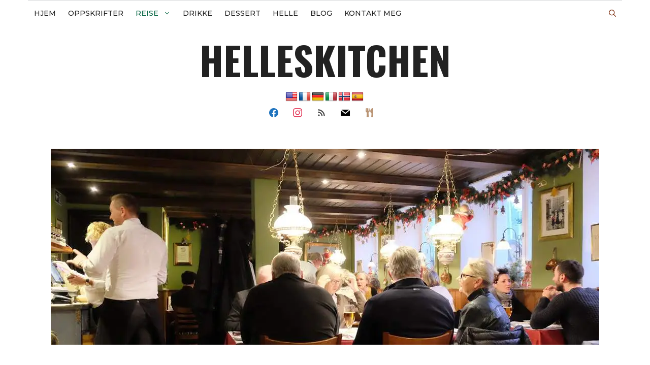

--- FILE ---
content_type: text/html; charset=UTF-8
request_url: https://helleskitchen.org/julefrokost-pa-aerverdige-schonnemann/
body_size: 38372
content:
<!DOCTYPE html>
<html lang="nb-NO">
<head>
	<meta charset="UTF-8">
	<meta name='robots' content='index, follow, max-image-preview:large, max-snippet:-1, max-video-preview:-1' />
<meta name="viewport" content="width=device-width, initial-scale=1">
	<!-- This site is optimized with the Yoast SEO plugin v26.6 - https://yoast.com/wordpress/plugins/seo/ -->
	<title>Julefrokost på ærverdige Schønnemann</title>
	<link rel="canonical" href="https://helleskitchen.org/julefrokost-pa-aerverdige-schonnemann/" />
	<meta property="og:locale" content="nb_NO" />
	<meta property="og:type" content="article" />
	<meta property="og:title" content="Julefrokost på ærverdige Schønnemann" />
	<meta property="og:description" content="Jeg elsker danske julefrokoster (eller lunsj som vi kaller det).  Vi drar i hopetall til den danske hovedstaden for å meske oss i høye smørrebrød ... Les Mer" />
	<meta property="og:url" content="https://helleskitchen.org/julefrokost-pa-aerverdige-schonnemann/" />
	<meta property="og:site_name" content="helleskitchen" />
	<meta property="article:publisher" content="https://www.facebook.com/helleskitchen.org/" />
	<meta property="article:published_time" content="2015-12-03T08:44:20+00:00" />
	<meta property="og:image" content="https://i0.wp.com/helleskitchen.org/wp-content/uploads/2015/12/DSCF7264.jpg?fit=1080%2C386&ssl=1" />
	<meta property="og:image:width" content="1080" />
	<meta property="og:image:height" content="386" />
	<meta property="og:image:type" content="image/jpeg" />
	<meta name="author" content="helle" />
	<meta name="twitter:card" content="summary_large_image" />
	<meta name="twitter:creator" content="@HelleValebrokk" />
	<meta name="twitter:site" content="@HelleValebrokk" />
	<script type="application/ld+json" class="yoast-schema-graph">{"@context":"https://schema.org","@graph":[{"@type":"WebPage","@id":"https://helleskitchen.org/julefrokost-pa-aerverdige-schonnemann/","url":"https://helleskitchen.org/julefrokost-pa-aerverdige-schonnemann/","name":"Julefrokost på ærverdige Schønnemann","isPartOf":{"@id":"https://helleskitchen.org/#website"},"primaryImageOfPage":{"@id":"https://helleskitchen.org/julefrokost-pa-aerverdige-schonnemann/#primaryimage"},"image":{"@id":"https://helleskitchen.org/julefrokost-pa-aerverdige-schonnemann/#primaryimage"},"thumbnailUrl":"https://i0.wp.com/helleskitchen.org/wp-content/uploads/2015/12/DSCF7264.jpg?fit=1080%2C386&ssl=1","datePublished":"2015-12-03T08:44:20+00:00","author":{"@id":"https://helleskitchen.org/#/schema/person/42c449da4b23d9cf1afe72f21581c407"},"breadcrumb":{"@id":"https://helleskitchen.org/julefrokost-pa-aerverdige-schonnemann/#breadcrumb"},"inLanguage":"nb-NO","potentialAction":[{"@type":"ReadAction","target":["https://helleskitchen.org/julefrokost-pa-aerverdige-schonnemann/"]}]},{"@type":"ImageObject","inLanguage":"nb-NO","@id":"https://helleskitchen.org/julefrokost-pa-aerverdige-schonnemann/#primaryimage","url":"https://i0.wp.com/helleskitchen.org/wp-content/uploads/2015/12/DSCF7264.jpg?fit=1080%2C386&ssl=1","contentUrl":"https://i0.wp.com/helleskitchen.org/wp-content/uploads/2015/12/DSCF7264.jpg?fit=1080%2C386&ssl=1","width":1080,"height":386},{"@type":"BreadcrumbList","@id":"https://helleskitchen.org/julefrokost-pa-aerverdige-schonnemann/#breadcrumb","itemListElement":[{"@type":"ListItem","position":1,"name":"Portada","item":"https://helleskitchen.org/"},{"@type":"ListItem","position":2,"name":"Blog","item":"https://helleskitchen.org/blog/"},{"@type":"ListItem","position":3,"name":"Julefrokost på ærverdige Schønnemann"}]},{"@type":"WebSite","@id":"https://helleskitchen.org/#website","url":"https://helleskitchen.org/","name":"helleskitchen","description":"","potentialAction":[{"@type":"SearchAction","target":{"@type":"EntryPoint","urlTemplate":"https://helleskitchen.org/?s={search_term_string}"},"query-input":{"@type":"PropertyValueSpecification","valueRequired":true,"valueName":"search_term_string"}}],"inLanguage":"nb-NO"},{"@type":"Person","@id":"https://helleskitchen.org/#/schema/person/42c449da4b23d9cf1afe72f21581c407","name":"helle","image":{"@type":"ImageObject","inLanguage":"nb-NO","@id":"https://helleskitchen.org/#/schema/person/image/","url":"https://secure.gravatar.com/avatar/0d558915bc37fe786badf95abb7881039bee9a32728f94e0ba0f2a1b9809885b?s=96&r=g","contentUrl":"https://secure.gravatar.com/avatar/0d558915bc37fe786badf95abb7881039bee9a32728f94e0ba0f2a1b9809885b?s=96&r=g","caption":"helle"},"sameAs":["https://helleskitchen.org"],"url":"https://helleskitchen.org/author/helle/"}]}</script>
	<!-- / Yoast SEO plugin. -->


<link rel='dns-prefetch' href='//translate.google.com' />
<link rel='dns-prefetch' href='//www.googletagmanager.com' />
<link rel='dns-prefetch' href='//stats.wp.com' />
<link rel='dns-prefetch' href='//use.fontawesome.com' />
<link href='https://fonts.gstatic.com' crossorigin rel='preconnect' />
<link href='https://fonts.googleapis.com' crossorigin rel='preconnect' />
<link rel='preconnect' href='//c0.wp.com' />
<link rel='preconnect' href='//i0.wp.com' />
<link rel="alternate" type="application/rss+xml" title="helleskitchen &raquo; strøm" href="https://helleskitchen.org/feed/" />
<link rel="alternate" type="application/rss+xml" title="helleskitchen &raquo; kommentarstrøm" href="https://helleskitchen.org/comments/feed/" />
<link rel="alternate" type="application/rss+xml" title="helleskitchen &raquo; Julefrokost på ærverdige Schønnemann kommentarstrøm" href="https://helleskitchen.org/julefrokost-pa-aerverdige-schonnemann/feed/" />
<link rel="alternate" title="oEmbed (JSON)" type="application/json+oembed" href="https://helleskitchen.org/wp-json/oembed/1.0/embed?url=https%3A%2F%2Fhelleskitchen.org%2Fjulefrokost-pa-aerverdige-schonnemann%2F" />
<link rel="alternate" title="oEmbed (XML)" type="text/xml+oembed" href="https://helleskitchen.org/wp-json/oembed/1.0/embed?url=https%3A%2F%2Fhelleskitchen.org%2Fjulefrokost-pa-aerverdige-schonnemann%2F&#038;format=xml" />
<style id='wp-img-auto-sizes-contain-inline-css'>
img:is([sizes=auto i],[sizes^="auto," i]){contain-intrinsic-size:3000px 1500px}
/*# sourceURL=wp-img-auto-sizes-contain-inline-css */
</style>
<link rel='stylesheet' id='frontend.popup-css' href='https://helleskitchen.org/wp-content/plugins/popup-by-supsystic/modules/popup/css/frontend.popup.css?ver=1.10.35' media='all' />
<link rel='stylesheet' id='generate-fonts-css' href='//fonts.googleapis.com/css?family=Nunito:200,200italic,300,300italic,regular,italic,600,600italic,700,700italic,800,800italic,900,900italic|Oswald:200,300,regular,500,600,700|Montserrat:100,100italic,200,200italic,300,300italic,regular,italic,500,500italic,600,600italic,700,700italic,800,800italic,900,900italic|Lato:100,100italic,300,300italic,regular,italic,700,700italic,900,900italic|EB+Garamond:regular|Noto+Serif:regular,italic,700,700italic' media='all' />
<link rel='stylesheet' id='wp-block-library-css' href='https://c0.wp.com/c/6.9/wp-includes/css/dist/block-library/style.min.css' media='all' />
<style id='global-styles-inline-css'>
:root{--wp--preset--aspect-ratio--square: 1;--wp--preset--aspect-ratio--4-3: 4/3;--wp--preset--aspect-ratio--3-4: 3/4;--wp--preset--aspect-ratio--3-2: 3/2;--wp--preset--aspect-ratio--2-3: 2/3;--wp--preset--aspect-ratio--16-9: 16/9;--wp--preset--aspect-ratio--9-16: 9/16;--wp--preset--color--black: #000000;--wp--preset--color--cyan-bluish-gray: #abb8c3;--wp--preset--color--white: #ffffff;--wp--preset--color--pale-pink: #f78da7;--wp--preset--color--vivid-red: #cf2e2e;--wp--preset--color--luminous-vivid-orange: #ff6900;--wp--preset--color--luminous-vivid-amber: #fcb900;--wp--preset--color--light-green-cyan: #7bdcb5;--wp--preset--color--vivid-green-cyan: #00d084;--wp--preset--color--pale-cyan-blue: #8ed1fc;--wp--preset--color--vivid-cyan-blue: #0693e3;--wp--preset--color--vivid-purple: #9b51e0;--wp--preset--color--contrast: var(--contrast);--wp--preset--color--contrast-2: var(--contrast-2);--wp--preset--color--contrast-3: var(--contrast-3);--wp--preset--color--base: var(--base);--wp--preset--color--base-2: var(--base-2);--wp--preset--color--base-3: var(--base-3);--wp--preset--color--accent: var(--accent);--wp--preset--gradient--vivid-cyan-blue-to-vivid-purple: linear-gradient(135deg,rgb(6,147,227) 0%,rgb(155,81,224) 100%);--wp--preset--gradient--light-green-cyan-to-vivid-green-cyan: linear-gradient(135deg,rgb(122,220,180) 0%,rgb(0,208,130) 100%);--wp--preset--gradient--luminous-vivid-amber-to-luminous-vivid-orange: linear-gradient(135deg,rgb(252,185,0) 0%,rgb(255,105,0) 100%);--wp--preset--gradient--luminous-vivid-orange-to-vivid-red: linear-gradient(135deg,rgb(255,105,0) 0%,rgb(207,46,46) 100%);--wp--preset--gradient--very-light-gray-to-cyan-bluish-gray: linear-gradient(135deg,rgb(238,238,238) 0%,rgb(169,184,195) 100%);--wp--preset--gradient--cool-to-warm-spectrum: linear-gradient(135deg,rgb(74,234,220) 0%,rgb(151,120,209) 20%,rgb(207,42,186) 40%,rgb(238,44,130) 60%,rgb(251,105,98) 80%,rgb(254,248,76) 100%);--wp--preset--gradient--blush-light-purple: linear-gradient(135deg,rgb(255,206,236) 0%,rgb(152,150,240) 100%);--wp--preset--gradient--blush-bordeaux: linear-gradient(135deg,rgb(254,205,165) 0%,rgb(254,45,45) 50%,rgb(107,0,62) 100%);--wp--preset--gradient--luminous-dusk: linear-gradient(135deg,rgb(255,203,112) 0%,rgb(199,81,192) 50%,rgb(65,88,208) 100%);--wp--preset--gradient--pale-ocean: linear-gradient(135deg,rgb(255,245,203) 0%,rgb(182,227,212) 50%,rgb(51,167,181) 100%);--wp--preset--gradient--electric-grass: linear-gradient(135deg,rgb(202,248,128) 0%,rgb(113,206,126) 100%);--wp--preset--gradient--midnight: linear-gradient(135deg,rgb(2,3,129) 0%,rgb(40,116,252) 100%);--wp--preset--font-size--small: 13px;--wp--preset--font-size--medium: 20px;--wp--preset--font-size--large: 36px;--wp--preset--font-size--x-large: 42px;--wp--preset--spacing--20: 0.44rem;--wp--preset--spacing--30: 0.67rem;--wp--preset--spacing--40: 1rem;--wp--preset--spacing--50: 1.5rem;--wp--preset--spacing--60: 2.25rem;--wp--preset--spacing--70: 3.38rem;--wp--preset--spacing--80: 5.06rem;--wp--preset--shadow--natural: 6px 6px 9px rgba(0, 0, 0, 0.2);--wp--preset--shadow--deep: 12px 12px 50px rgba(0, 0, 0, 0.4);--wp--preset--shadow--sharp: 6px 6px 0px rgba(0, 0, 0, 0.2);--wp--preset--shadow--outlined: 6px 6px 0px -3px rgb(255, 255, 255), 6px 6px rgb(0, 0, 0);--wp--preset--shadow--crisp: 6px 6px 0px rgb(0, 0, 0);}:where(.is-layout-flex){gap: 0.5em;}:where(.is-layout-grid){gap: 0.5em;}body .is-layout-flex{display: flex;}.is-layout-flex{flex-wrap: wrap;align-items: center;}.is-layout-flex > :is(*, div){margin: 0;}body .is-layout-grid{display: grid;}.is-layout-grid > :is(*, div){margin: 0;}:where(.wp-block-columns.is-layout-flex){gap: 2em;}:where(.wp-block-columns.is-layout-grid){gap: 2em;}:where(.wp-block-post-template.is-layout-flex){gap: 1.25em;}:where(.wp-block-post-template.is-layout-grid){gap: 1.25em;}.has-black-color{color: var(--wp--preset--color--black) !important;}.has-cyan-bluish-gray-color{color: var(--wp--preset--color--cyan-bluish-gray) !important;}.has-white-color{color: var(--wp--preset--color--white) !important;}.has-pale-pink-color{color: var(--wp--preset--color--pale-pink) !important;}.has-vivid-red-color{color: var(--wp--preset--color--vivid-red) !important;}.has-luminous-vivid-orange-color{color: var(--wp--preset--color--luminous-vivid-orange) !important;}.has-luminous-vivid-amber-color{color: var(--wp--preset--color--luminous-vivid-amber) !important;}.has-light-green-cyan-color{color: var(--wp--preset--color--light-green-cyan) !important;}.has-vivid-green-cyan-color{color: var(--wp--preset--color--vivid-green-cyan) !important;}.has-pale-cyan-blue-color{color: var(--wp--preset--color--pale-cyan-blue) !important;}.has-vivid-cyan-blue-color{color: var(--wp--preset--color--vivid-cyan-blue) !important;}.has-vivid-purple-color{color: var(--wp--preset--color--vivid-purple) !important;}.has-black-background-color{background-color: var(--wp--preset--color--black) !important;}.has-cyan-bluish-gray-background-color{background-color: var(--wp--preset--color--cyan-bluish-gray) !important;}.has-white-background-color{background-color: var(--wp--preset--color--white) !important;}.has-pale-pink-background-color{background-color: var(--wp--preset--color--pale-pink) !important;}.has-vivid-red-background-color{background-color: var(--wp--preset--color--vivid-red) !important;}.has-luminous-vivid-orange-background-color{background-color: var(--wp--preset--color--luminous-vivid-orange) !important;}.has-luminous-vivid-amber-background-color{background-color: var(--wp--preset--color--luminous-vivid-amber) !important;}.has-light-green-cyan-background-color{background-color: var(--wp--preset--color--light-green-cyan) !important;}.has-vivid-green-cyan-background-color{background-color: var(--wp--preset--color--vivid-green-cyan) !important;}.has-pale-cyan-blue-background-color{background-color: var(--wp--preset--color--pale-cyan-blue) !important;}.has-vivid-cyan-blue-background-color{background-color: var(--wp--preset--color--vivid-cyan-blue) !important;}.has-vivid-purple-background-color{background-color: var(--wp--preset--color--vivid-purple) !important;}.has-black-border-color{border-color: var(--wp--preset--color--black) !important;}.has-cyan-bluish-gray-border-color{border-color: var(--wp--preset--color--cyan-bluish-gray) !important;}.has-white-border-color{border-color: var(--wp--preset--color--white) !important;}.has-pale-pink-border-color{border-color: var(--wp--preset--color--pale-pink) !important;}.has-vivid-red-border-color{border-color: var(--wp--preset--color--vivid-red) !important;}.has-luminous-vivid-orange-border-color{border-color: var(--wp--preset--color--luminous-vivid-orange) !important;}.has-luminous-vivid-amber-border-color{border-color: var(--wp--preset--color--luminous-vivid-amber) !important;}.has-light-green-cyan-border-color{border-color: var(--wp--preset--color--light-green-cyan) !important;}.has-vivid-green-cyan-border-color{border-color: var(--wp--preset--color--vivid-green-cyan) !important;}.has-pale-cyan-blue-border-color{border-color: var(--wp--preset--color--pale-cyan-blue) !important;}.has-vivid-cyan-blue-border-color{border-color: var(--wp--preset--color--vivid-cyan-blue) !important;}.has-vivid-purple-border-color{border-color: var(--wp--preset--color--vivid-purple) !important;}.has-vivid-cyan-blue-to-vivid-purple-gradient-background{background: var(--wp--preset--gradient--vivid-cyan-blue-to-vivid-purple) !important;}.has-light-green-cyan-to-vivid-green-cyan-gradient-background{background: var(--wp--preset--gradient--light-green-cyan-to-vivid-green-cyan) !important;}.has-luminous-vivid-amber-to-luminous-vivid-orange-gradient-background{background: var(--wp--preset--gradient--luminous-vivid-amber-to-luminous-vivid-orange) !important;}.has-luminous-vivid-orange-to-vivid-red-gradient-background{background: var(--wp--preset--gradient--luminous-vivid-orange-to-vivid-red) !important;}.has-very-light-gray-to-cyan-bluish-gray-gradient-background{background: var(--wp--preset--gradient--very-light-gray-to-cyan-bluish-gray) !important;}.has-cool-to-warm-spectrum-gradient-background{background: var(--wp--preset--gradient--cool-to-warm-spectrum) !important;}.has-blush-light-purple-gradient-background{background: var(--wp--preset--gradient--blush-light-purple) !important;}.has-blush-bordeaux-gradient-background{background: var(--wp--preset--gradient--blush-bordeaux) !important;}.has-luminous-dusk-gradient-background{background: var(--wp--preset--gradient--luminous-dusk) !important;}.has-pale-ocean-gradient-background{background: var(--wp--preset--gradient--pale-ocean) !important;}.has-electric-grass-gradient-background{background: var(--wp--preset--gradient--electric-grass) !important;}.has-midnight-gradient-background{background: var(--wp--preset--gradient--midnight) !important;}.has-small-font-size{font-size: var(--wp--preset--font-size--small) !important;}.has-medium-font-size{font-size: var(--wp--preset--font-size--medium) !important;}.has-large-font-size{font-size: var(--wp--preset--font-size--large) !important;}.has-x-large-font-size{font-size: var(--wp--preset--font-size--x-large) !important;}
/*# sourceURL=global-styles-inline-css */
</style>

<style id='classic-theme-styles-inline-css'>
/*! This file is auto-generated */
.wp-block-button__link{color:#fff;background-color:#32373c;border-radius:9999px;box-shadow:none;text-decoration:none;padding:calc(.667em + 2px) calc(1.333em + 2px);font-size:1.125em}.wp-block-file__button{background:#32373c;color:#fff;text-decoration:none}
/*# sourceURL=/wp-includes/css/classic-themes.min.css */
</style>
<style id='font-awesome-svg-styles-default-inline-css'>
.svg-inline--fa {
  display: inline-block;
  height: 1em;
  overflow: visible;
  vertical-align: -.125em;
}
/*# sourceURL=font-awesome-svg-styles-default-inline-css */
</style>
<link rel='stylesheet' id='font-awesome-svg-styles-css' href='https://helleskitchen.org/wp-content/uploads/font-awesome/v5.15.1/css/svg-with-js.css' media='all' />
<style id='font-awesome-svg-styles-inline-css'>
   .wp-block-font-awesome-icon svg::before,
   .wp-rich-text-font-awesome-icon svg::before {content: unset;}
/*# sourceURL=font-awesome-svg-styles-inline-css */
</style>
<link rel='stylesheet' id='contact-form-7-css' href='https://helleskitchen.org/wp-content/plugins/contact-form-7/includes/css/styles.css?ver=6.1.4' media='all' />
<link rel='stylesheet' id='google-language-translator-css' href='https://helleskitchen.org/wp-content/plugins/google-language-translator/css/style.css?ver=6.0.20' media='' />
<link rel='stylesheet' id='solopine-recipe-card-css' href='https://helleskitchen.org/wp-content/plugins/solopine-recipe//solopine-recipe-card.css?ver=82a7b022b33914d750d812656bbeb173' media='all' />
<link rel='stylesheet' id='worldcountries-html5-map-style-css' href='https://helleskitchen.org/wp-content/plugins/worldcountrieshtmlmap/static/css/map.css?ver=82a7b022b33914d750d812656bbeb173' media='all' />
<link rel='stylesheet' id='wp-show-posts-css' href='https://helleskitchen.org/wp-content/plugins/wp-show-posts/css/wp-show-posts-min.css?ver=1.1.6' media='all' />
<link rel='stylesheet' id='generate-comments-css' href='https://helleskitchen.org/wp-content/themes/generatepress/assets/css/components/comments.min.css?ver=3.6.1' media='all' />
<link rel='stylesheet' id='generate-widget-areas-css' href='https://helleskitchen.org/wp-content/themes/generatepress/assets/css/components/widget-areas.min.css?ver=3.6.1' media='all' />
<link rel='stylesheet' id='generate-style-css' href='https://helleskitchen.org/wp-content/themes/generatepress/assets/css/main.min.css?ver=3.6.1' media='all' />
<style id='generate-style-inline-css'>
body{background-color:var(--base-3);color:#363b43;}a{color:#060606;}a:hover, a:focus, a:active{color:#5b505f;}.grid-container{max-width:1170px;}.wp-block-group__inner-container{max-width:1170px;margin-left:auto;margin-right:auto;}.site-header .header-image{width:20px;}.navigation-search{position:absolute;left:-99999px;pointer-events:none;visibility:hidden;z-index:20;width:100%;top:0;transition:opacity 100ms ease-in-out;opacity:0;}.navigation-search.nav-search-active{left:0;right:0;pointer-events:auto;visibility:visible;opacity:1;}.navigation-search input[type="search"]{outline:0;border:0;vertical-align:bottom;line-height:1;opacity:0.9;width:100%;z-index:20;border-radius:0;-webkit-appearance:none;height:60px;}.navigation-search input::-ms-clear{display:none;width:0;height:0;}.navigation-search input::-ms-reveal{display:none;width:0;height:0;}.navigation-search input::-webkit-search-decoration, .navigation-search input::-webkit-search-cancel-button, .navigation-search input::-webkit-search-results-button, .navigation-search input::-webkit-search-results-decoration{display:none;}.gen-sidebar-nav .navigation-search{top:auto;bottom:0;}:root{--contrast:#222222;--contrast-2:#575760;--contrast-3:#b2b2be;--base:#f0f0f0;--base-2:#f7f8f9;--base-3:#ffffff;--accent:#1e73be;}:root .has-contrast-color{color:var(--contrast);}:root .has-contrast-background-color{background-color:var(--contrast);}:root .has-contrast-2-color{color:var(--contrast-2);}:root .has-contrast-2-background-color{background-color:var(--contrast-2);}:root .has-contrast-3-color{color:var(--contrast-3);}:root .has-contrast-3-background-color{background-color:var(--contrast-3);}:root .has-base-color{color:var(--base);}:root .has-base-background-color{background-color:var(--base);}:root .has-base-2-color{color:var(--base-2);}:root .has-base-2-background-color{background-color:var(--base-2);}:root .has-base-3-color{color:var(--base-3);}:root .has-base-3-background-color{background-color:var(--base-3);}:root .has-accent-color{color:var(--accent);}:root .has-accent-background-color{background-color:var(--accent);}body, button, input, select, textarea{font-family:"Nunito", sans-serif;font-weight:400;font-size:18px;}body{line-height:1.5;}.entry-content > [class*="wp-block-"]:not(:last-child):not(.wp-block-heading){margin-bottom:1.5em;}.main-title{font-family:"Oswald", sans-serif;text-transform:uppercase;font-size:77px;}.main-navigation a, .menu-toggle{font-family:"Montserrat", sans-serif;font-weight:500;text-transform:uppercase;font-size:14px;}.main-navigation .menu-bar-items{font-size:14px;}.main-navigation .main-nav ul ul li a{font-size:13px;}.widget-title{font-family:"Lato", sans-serif;font-weight:500;text-transform:uppercase;}.sidebar .widget, .footer-widgets .widget{font-size:17px;}button:not(.menu-toggle),html input[type="button"],input[type="reset"],input[type="submit"],.button,.wp-block-button .wp-block-button__link{font-weight:500;text-transform:uppercase;font-size:14px;}h1{font-family:"EB Garamond", sans-serif;font-weight:500;font-size:50px;}h2{font-family:"EB Garamond", serif;font-weight:500;font-size:40px;}h3{font-family:"EB Garamond", sans-serif;font-weight:700;font-size:24px;}h4{font-family:"EB Garamond", serif;font-weight:700;font-size:18px;}h5{font-family:"EB Garamond", serif;font-size:inherit;}h6{font-family:"EB Garamond", serif;}.site-info{font-family:"Noto Serif", serif;}@media (max-width:768px){.main-title{font-size:30px;}h1{font-size:30px;}h2{font-size:24px;}}.top-bar{background-color:#000000;color:#ffffff;}.top-bar a{color:#ffffff;}.top-bar a:hover{color:#303030;}.site-header{background-color:rgba(255,255,255,0);color:#3a3a3a;}.site-header a{color:#3a3a3a;}.main-title a,.main-title a:hover{color:#222222;}.site-description{color:#757575;}.main-navigation,.main-navigation ul ul{background-color:var(--base-3);}.main-navigation .main-nav ul li a, .main-navigation .menu-toggle, .main-navigation .menu-bar-items{color:#131313;}.main-navigation .main-nav ul li:not([class*="current-menu-"]):hover > a, .main-navigation .main-nav ul li:not([class*="current-menu-"]):focus > a, .main-navigation .main-nav ul li.sfHover:not([class*="current-menu-"]) > a, .main-navigation .menu-bar-item:hover > a, .main-navigation .menu-bar-item.sfHover > a{color:#e94828;background-color:rgba(225,84,122,0);}button.menu-toggle:hover,button.menu-toggle:focus{color:#131313;}.main-navigation .main-nav ul li[class*="current-menu-"] > a{color:#0a6846;background-color:rgba(63,63,63,0);}.navigation-search input[type="search"],.navigation-search input[type="search"]:active, .navigation-search input[type="search"]:focus, .main-navigation .main-nav ul li.search-item.active > a, .main-navigation .menu-bar-items .search-item.active > a{color:#e94828;background-color:rgba(225,84,122,0);}.main-navigation ul ul{background-color:#2d2d2d;}.main-navigation .main-nav ul ul li a{color:#e2d1c9;}.main-navigation .main-nav ul ul li:not([class*="current-menu-"]):hover > a,.main-navigation .main-nav ul ul li:not([class*="current-menu-"]):focus > a, .main-navigation .main-nav ul ul li.sfHover:not([class*="current-menu-"]) > a{color:#ffdece;background-color:#0a6846;}.main-navigation .main-nav ul ul li[class*="current-menu-"] > a{color:#d7e0ed;background-color:#4f4f4f;}.separate-containers .inside-article, .separate-containers .comments-area, .separate-containers .page-header, .one-container .container, .separate-containers .paging-navigation, .inside-page-header{background-color:var(--base-3);}.inside-article a:hover,.paging-navigation a:hover,.comments-area a:hover,.page-header a:hover{color:#b98224;}.entry-title a{color:#000000;}.entry-title a:hover{color:#000000;}.entry-meta{color:#595959;}.entry-meta a{color:#595959;}.entry-meta a:hover{color:#222222;}h2{color:#222222;}.sidebar .widget{background-color:var(--base);}.sidebar .widget .widget-title{color:#3a3a3a;}.footer-widgets{color:#777777;background-color:var(--base);}.footer-widgets a{color:#4c4c4c;}.footer-widgets a:hover{color:#f9f9f9;}.footer-widgets .widget-title{color:#383838;}.site-info{color:#ff1956;background-color:rgba(34,34,34,0);}.site-info a{color:#0a0a0a;}.site-info a:hover{color:#606060;}.footer-bar .widget_nav_menu .current-menu-item a{color:#606060;}input[type="text"],input[type="email"],input[type="url"],input[type="password"],input[type="search"],input[type="tel"],input[type="number"],textarea,select{color:#666666;background-color:#fafafa;border-color:#cccccc;}input[type="text"]:focus,input[type="email"]:focus,input[type="url"]:focus,input[type="password"]:focus,input[type="search"]:focus,input[type="tel"]:focus,input[type="number"]:focus,textarea:focus,select:focus{color:#666666;background-color:#ffffff;border-color:#bfbfbf;}button,html input[type="button"],input[type="reset"],input[type="submit"],a.button,a.wp-block-button__link:not(.has-background){color:#ffffff;background-color:#e94828;}button:hover,html input[type="button"]:hover,input[type="reset"]:hover,input[type="submit"]:hover,a.button:hover,button:focus,html input[type="button"]:focus,input[type="reset"]:focus,input[type="submit"]:focus,a.button:focus,a.wp-block-button__link:not(.has-background):active,a.wp-block-button__link:not(.has-background):focus,a.wp-block-button__link:not(.has-background):hover{color:var(--contrast);background-color:var(--contrast-3);}a.generate-back-to-top{background-color:rgba( 0,0,0,0.4 );color:#ffffff;}a.generate-back-to-top:hover,a.generate-back-to-top:focus{background-color:rgba( 0,0,0,0.6 );color:#ffffff;}:root{--gp-search-modal-bg-color:var(--base-3);--gp-search-modal-text-color:var(--contrast);--gp-search-modal-overlay-bg-color:rgba(0,0,0,0.2);}@media (max-width: 1070px){.main-navigation .menu-bar-item:hover > a, .main-navigation .menu-bar-item.sfHover > a{background:none;color:#131313;}}.inside-top-bar{padding:10px;}.inside-top-bar.grid-container{max-width:1190px;}.inside-header{padding:20px 10px 20px 10px;}.inside-header.grid-container{max-width:1190px;}.separate-containers .inside-article, .separate-containers .comments-area, .separate-containers .page-header, .separate-containers .paging-navigation, .one-container .site-content, .inside-page-header{padding:0px 0px 60px 0px;}.site-main .wp-block-group__inner-container{padding:0px 0px 60px 0px;}.separate-containers .paging-navigation{padding-top:20px;padding-bottom:20px;}.entry-content .alignwide, body:not(.no-sidebar) .entry-content .alignfull{margin-left:-0px;width:calc(100% + 0px);max-width:calc(100% + 0px);}.one-container.right-sidebar .site-main,.one-container.both-right .site-main{margin-right:0px;}.one-container.left-sidebar .site-main,.one-container.both-left .site-main{margin-left:0px;}.one-container.both-sidebars .site-main{margin:0px;}.sidebar .widget, .page-header, .widget-area .main-navigation, .site-main > *{margin-bottom:30px;}.separate-containers .site-main{margin:30px;}.both-right .inside-left-sidebar,.both-left .inside-left-sidebar{margin-right:15px;}.both-right .inside-right-sidebar,.both-left .inside-right-sidebar{margin-left:15px;}.one-container.archive .post:not(:last-child):not(.is-loop-template-item), .one-container.blog .post:not(:last-child):not(.is-loop-template-item){padding-bottom:60px;}.separate-containers .featured-image{margin-top:30px;}.separate-containers .inside-right-sidebar, .separate-containers .inside-left-sidebar{margin-top:30px;margin-bottom:30px;}.main-navigation .main-nav ul li a,.menu-toggle,.main-navigation .menu-bar-item > a{padding-left:12px;padding-right:12px;line-height:50px;}.main-navigation .main-nav ul ul li a{padding:10px 12px 10px 12px;}.navigation-search input[type="search"]{height:50px;}.rtl .menu-item-has-children .dropdown-menu-toggle{padding-left:12px;}.menu-item-has-children .dropdown-menu-toggle{padding-right:12px;}.rtl .main-navigation .main-nav ul li.menu-item-has-children > a{padding-right:12px;}.widget-area .widget{padding:15px;}.footer-widgets-container.grid-container{max-width:1250px;}.inside-site-info{padding:20px;}.inside-site-info.grid-container{max-width:1210px;}@media (max-width:768px){.separate-containers .inside-article, .separate-containers .comments-area, .separate-containers .page-header, .separate-containers .paging-navigation, .one-container .site-content, .inside-page-header{padding:20px;}.site-main .wp-block-group__inner-container{padding:20px;}.inside-site-info{padding-right:10px;padding-left:10px;}.entry-content .alignwide, body:not(.no-sidebar) .entry-content .alignfull{margin-left:-20px;width:calc(100% + 40px);max-width:calc(100% + 40px);}.one-container .site-main .paging-navigation{margin-bottom:30px;}}/* End cached CSS */.is-right-sidebar{width:25%;}.is-left-sidebar{width:25%;}.site-content .content-area{width:100%;}@media (max-width: 1070px){.main-navigation .menu-toggle,.sidebar-nav-mobile:not(#sticky-placeholder){display:block;}.main-navigation ul,.gen-sidebar-nav,.main-navigation:not(.slideout-navigation):not(.toggled) .main-nav > ul,.has-inline-mobile-toggle #site-navigation .inside-navigation > *:not(.navigation-search):not(.main-nav){display:none;}.nav-align-right .inside-navigation,.nav-align-center .inside-navigation{justify-content:space-between;}}
#content {max-width: 1150px;margin-left: auto;margin-right: auto;}
.dynamic-author-image-rounded{border-radius:100%;}.dynamic-featured-image, .dynamic-author-image{vertical-align:middle;}.one-container.blog .dynamic-content-template:not(:last-child), .one-container.archive .dynamic-content-template:not(:last-child){padding-bottom:0px;}.dynamic-entry-excerpt > p:last-child{margin-bottom:0px;}
/*# sourceURL=generate-style-inline-css */
</style>
<link rel='stylesheet' id='generate-child-css' href='https://helleskitchen.org/wp-content/themes/generatepress_child/style.css?ver=1610316835' media='all' />
<link rel='stylesheet' id='font-awesome-official-css' href='https://use.fontawesome.com/releases/v5.15.1/css/all.css' media='all' integrity="sha384-vp86vTRFVJgpjF9jiIGPEEqYqlDwgyBgEF109VFjmqGmIY/Y4HV4d3Gp2irVfcrp" crossorigin="anonymous" />
<link rel='stylesheet' id='wpzoom-social-icons-socicon-css' href='https://helleskitchen.org/wp-content/plugins/social-icons-widget-by-wpzoom/assets/css/wpzoom-socicon.css?ver=1765975070' media='all' />
<link rel='stylesheet' id='wpzoom-social-icons-genericons-css' href='https://helleskitchen.org/wp-content/plugins/social-icons-widget-by-wpzoom/assets/css/genericons.css?ver=1765975070' media='all' />
<link rel='stylesheet' id='wpzoom-social-icons-font-awesome-3-css' href='https://helleskitchen.org/wp-content/plugins/social-icons-widget-by-wpzoom/assets/css/font-awesome-3.min.css?ver=1765975070' media='all' />
<link rel='stylesheet' id='dashicons-css' href='https://c0.wp.com/c/6.9/wp-includes/css/dashicons.min.css' media='all' />
<link rel='stylesheet' id='wpzoom-social-icons-styles-css' href='https://helleskitchen.org/wp-content/plugins/social-icons-widget-by-wpzoom/assets/css/wpzoom-social-icons-styles.css?ver=1765975070' media='all' />
<style id='generateblocks-inline-css'>
:root{--gb-container-width:1170px;}.gb-container .wp-block-image img{vertical-align:middle;}.gb-grid-wrapper .wp-block-image{margin-bottom:0;}.gb-highlight{background:none;}.gb-shape{line-height:0;}
/*# sourceURL=generateblocks-inline-css */
</style>
<link rel='stylesheet' id='generate-blog-css' href='https://helleskitchen.org/wp-content/plugins/gp-premium/blog/functions/css/style.min.css?ver=2.5.5' media='all' />
<link rel='stylesheet' id='generate-offside-css' href='https://helleskitchen.org/wp-content/plugins/gp-premium/menu-plus/functions/css/offside.min.css?ver=2.5.5' media='all' />
<style id='generate-offside-inline-css'>
:root{--gp-slideout-width:265px;}.slideout-navigation.main-navigation{background-color:#fbfbfb;}.slideout-navigation.main-navigation .main-nav ul li a{color:#c27023;font-weight:700;text-transform:none;font-size:18px;}.slideout-navigation.main-navigation ul ul{background-color:#d8d1c8;}.slideout-navigation.main-navigation.do-overlay .main-nav ul ul li a{font-size:1em;font-size:17px;}@media (max-width:768px){.slideout-navigation.main-navigation .main-nav ul li a{font-size:14px;}.slideout-navigation.main-navigation .main-nav ul ul li a{font-size:13px;}}.slideout-navigation.main-navigation .main-nav ul li:not([class*="current-menu-"]):hover > a, .slideout-navigation.main-navigation .main-nav ul li:not([class*="current-menu-"]):focus > a, .slideout-navigation.main-navigation .main-nav ul li.sfHover:not([class*="current-menu-"]) > a{color:#935416;background-color:#e6e3e3;}.slideout-navigation.main-navigation .main-nav ul ul li:not([class*="current-menu-"]):hover > a, .slideout-navigation.main-navigation .main-nav ul ul li:not([class*="current-menu-"]):focus > a, .slideout-navigation.main-navigation .main-nav ul ul li.sfHover:not([class*="current-menu-"]) > a{background-color:#c0b7b7;}.slideout-navigation.main-navigation .main-nav ul li[class*="current-menu-"] > a{color:#2e2e2e;background-color:#d8d8d8;}.slideout-navigation, .slideout-navigation a{color:#c27023;}.slideout-navigation button.slideout-exit{color:#c27023;padding-left:12px;padding-right:12px;}.slide-opened nav.toggled .menu-toggle:before{display:none;}@media (max-width: 1070px){.menu-bar-item.slideout-toggle{display:none;}}
/*# sourceURL=generate-offside-inline-css */
</style>
<link rel='preload' as='font'  id='wpzoom-social-icons-font-fontawesome-3-woff2-css' href='https://helleskitchen.org/wp-content/plugins/social-icons-widget-by-wpzoom/assets/font/fontawesome-webfont.woff2?v=4.7.0' type='font/woff2' crossorigin />
<link rel='preload' as='font'  id='wpzoom-social-icons-font-genericons-woff-css' href='https://helleskitchen.org/wp-content/plugins/social-icons-widget-by-wpzoom/assets/font/Genericons.woff' type='font/woff' crossorigin />
<link rel='preload' as='font'  id='wpzoom-social-icons-font-socicon-woff2-css' href='https://helleskitchen.org/wp-content/plugins/social-icons-widget-by-wpzoom/assets/font/socicon.woff2?v=4.5.3' type='font/woff2' crossorigin />
<link rel='stylesheet' id='font-awesome-official-v4shim-css' href='https://use.fontawesome.com/releases/v5.15.1/css/v4-shims.css' media='all' integrity="sha384-WCuYjm/u5NsK4s/NfnJeHuMj6zzN2HFyjhBu/SnZJj7eZ6+ds4zqIM3wYgL59Clf" crossorigin="anonymous" />
<style id='font-awesome-official-v4shim-inline-css'>
@font-face {
font-family: "FontAwesome";
font-display: block;
src: url("https://use.fontawesome.com/releases/v5.15.1/webfonts/fa-brands-400.eot"),
		url("https://use.fontawesome.com/releases/v5.15.1/webfonts/fa-brands-400.eot?#iefix") format("embedded-opentype"),
		url("https://use.fontawesome.com/releases/v5.15.1/webfonts/fa-brands-400.woff2") format("woff2"),
		url("https://use.fontawesome.com/releases/v5.15.1/webfonts/fa-brands-400.woff") format("woff"),
		url("https://use.fontawesome.com/releases/v5.15.1/webfonts/fa-brands-400.ttf") format("truetype"),
		url("https://use.fontawesome.com/releases/v5.15.1/webfonts/fa-brands-400.svg#fontawesome") format("svg");
}

@font-face {
font-family: "FontAwesome";
font-display: block;
src: url("https://use.fontawesome.com/releases/v5.15.1/webfonts/fa-solid-900.eot"),
		url("https://use.fontawesome.com/releases/v5.15.1/webfonts/fa-solid-900.eot?#iefix") format("embedded-opentype"),
		url("https://use.fontawesome.com/releases/v5.15.1/webfonts/fa-solid-900.woff2") format("woff2"),
		url("https://use.fontawesome.com/releases/v5.15.1/webfonts/fa-solid-900.woff") format("woff"),
		url("https://use.fontawesome.com/releases/v5.15.1/webfonts/fa-solid-900.ttf") format("truetype"),
		url("https://use.fontawesome.com/releases/v5.15.1/webfonts/fa-solid-900.svg#fontawesome") format("svg");
}

@font-face {
font-family: "FontAwesome";
font-display: block;
src: url("https://use.fontawesome.com/releases/v5.15.1/webfonts/fa-regular-400.eot"),
		url("https://use.fontawesome.com/releases/v5.15.1/webfonts/fa-regular-400.eot?#iefix") format("embedded-opentype"),
		url("https://use.fontawesome.com/releases/v5.15.1/webfonts/fa-regular-400.woff2") format("woff2"),
		url("https://use.fontawesome.com/releases/v5.15.1/webfonts/fa-regular-400.woff") format("woff"),
		url("https://use.fontawesome.com/releases/v5.15.1/webfonts/fa-regular-400.ttf") format("truetype"),
		url("https://use.fontawesome.com/releases/v5.15.1/webfonts/fa-regular-400.svg#fontawesome") format("svg");
unicode-range: U+F004-F005,U+F007,U+F017,U+F022,U+F024,U+F02E,U+F03E,U+F044,U+F057-F059,U+F06E,U+F070,U+F075,U+F07B-F07C,U+F080,U+F086,U+F089,U+F094,U+F09D,U+F0A0,U+F0A4-F0A7,U+F0C5,U+F0C7-F0C8,U+F0E0,U+F0EB,U+F0F3,U+F0F8,U+F0FE,U+F111,U+F118-F11A,U+F11C,U+F133,U+F144,U+F146,U+F14A,U+F14D-F14E,U+F150-F152,U+F15B-F15C,U+F164-F165,U+F185-F186,U+F191-F192,U+F1AD,U+F1C1-F1C9,U+F1CD,U+F1D8,U+F1E3,U+F1EA,U+F1F6,U+F1F9,U+F20A,U+F247-F249,U+F24D,U+F254-F25B,U+F25D,U+F267,U+F271-F274,U+F279,U+F28B,U+F28D,U+F2B5-F2B6,U+F2B9,U+F2BB,U+F2BD,U+F2C1-F2C2,U+F2D0,U+F2D2,U+F2DC,U+F2ED,U+F328,U+F358-F35B,U+F3A5,U+F3D1,U+F410,U+F4AD;
}
/*# sourceURL=font-awesome-official-v4shim-inline-css */
</style>
<script src="https://c0.wp.com/c/6.9/wp-includes/js/jquery/jquery.min.js" id="jquery-core-js"></script>
<script src="https://c0.wp.com/c/6.9/wp-includes/js/jquery/jquery-migrate.min.js" id="jquery-migrate-js"></script>
<script src="https://helleskitchen.org/wp-content/plugins/popup-by-supsystic/js/common.min.js?ver=1.10.35" id="commonPps-js"></script>
<script id="corePps-js-extra">
var PPS_DATA = {"siteUrl":"https://helleskitchen.org/","imgPath":"https://helleskitchen.org/wp-content/plugins/popup-by-supsystic/img/","cssPath":"https://helleskitchen.org/wp-content/plugins/popup-by-supsystic/css/","loader":"https://helleskitchen.org/wp-content/plugins/popup-by-supsystic/img/loading.gif","close":"https://helleskitchen.org/wp-content/plugins/popup-by-supsystic/img/cross.gif","ajaxurl":"https://helleskitchen.org/wp-admin/admin-ajax.php","options":{"add_love_link":"0","disable_autosave":"0"},"PPS_CODE":"pps","jsPath":"https://helleskitchen.org/wp-content/plugins/popup-by-supsystic/js/"};
//# sourceURL=corePps-js-extra
</script>
<script src="https://helleskitchen.org/wp-content/plugins/popup-by-supsystic/js/core.min.js?ver=1.10.35" id="corePps-js"></script>
<script id="frontend.popup-js-extra">
var ppsPopups = [{"id":"100","label":"Jetpack","active":"1","original_id":"16","params":{"main":{"show_on_page_load_delay":"","show_on_click_on_el_delay":"0","show_on":"scroll_window","show_on_scroll_window_enb_delay":"1","show_on_scroll_window_delay":"30","show_on_scroll_window_enb_perc_scroll":"1","show_on_scroll_window_perc_scroll":"30","show_on_link_follow_delay":"0","visit_page_cnt":"","close_on":"user_close","show_pages":"all","show_time_from":"12:00am","show_time_to":"12:00am","show_date_from":"","show_date_to":"","show_to":"first_time_visit","show_to_first_time_visit_days":"30","show_to_until_make_action_days":"365","count_times_num":"1","count_times_mes":"day","hide_for_devices_show":"0","hide_for_post_types_show":"0","hide_for_ips_show":"0","hide_for_ips":"","hide_for_countries_show":"0","hide_for_languages_show":"0","hide_search_engines_show":"0","hide_preg_url_show":"0","hide_preg_url":"","hide_for_user_roles_show":"0"},"tpl":{"width":"600","width_measure":"px","bg_overlay_opacity":"0.5","bg_overlay_type":"color","bg_overlay_color":"#020202","bg_overlay_img":"","bg_overlay_img_pos":"stretch","bg_type_0":"img","bg_img_0":"https://helleskitchen.org/wp-content/uploads/2021/02/subscription-300x237.jpg","bg_color_0":"#666666","bg_type_1":"img","bg_img_1":"https://helleskitchen.org/wp-content/uploads/2021/02/BAO_6-300x200.jpg","bg_color_1":"#dd7777","bg_type_2":"img","bg_img_2":"https://helleskitchen.org/wp-content/uploads/2021/02/helle_pink-300x300.png","bg_color_2":"","bg_type_3":"color","bg_img_3":"","bg_color_3":"#3a3a3a","bg_type_4":"color","bg_img_4":"","bg_color_4":"#c6c3c3","font_label":"Abel","label_font_color":"#c6c3c3","font_txt_0":"Abel","text_font_color_0":"#c6c3c3","font_footer":"Abel","footer_font_color":"#c6c3c3","responsive_mode":"def","reidrect_on_close":"","close_btn":"close-black-in-white-circle","bullets":"lists_green","layered_pos":"","enb_label":"1","label":"Abonner p\u00e5 nettstedet via epost!","enb_txt_0":"1","enb_foot_note":"1","foot_note":"Din informasjon vil aldri bli delt med noen tredjepart ","enb_sm_facebook":"1","enb_sm_googleplus":"1","enb_sm_twitter":"1","sm_design":"simple","anim_key":"none","anim_close_key":"","anim_duration":1000,"anim_close_duration":"","enb_subscribe":"1","sub_dest":"mailchimp","sub_wp_create_user_role":"subscriber","sub_confirm_reload_time":"10","sub_mailchimp_groups_full":"","sub_enb_fb_subscribe":"","sub_fields":{"name":{"enb":"1","name":"name","html":"text","label":"Navn","value":"","custom":"0","mandatory":"0","set_preset":""},"email":{"enb":"1","name":"email","html":"text","label":"E-postadresse","value":"","custom":"0","mandatory":"1","set_preset":""}},"blacklist":"","blacklist_error":"Din epost er i svarteliste","sub_txt_confirm_sent":"Suksess! En e-post ble bare sendt for \u00e5 bekrefte abonnementet. Vennligst finn e-post n\u00e5 og klikk p\u00e5 Aktiver for \u00e5 begynne \u00e5 abonnere.","sub_txt_success":"Takk for at du abonnerer!","sub_txt_invalid_email":"Tom eller ugyldig e-post","sub_txt_exists_email":"Tom eller ugyldig e-post","sub_redirect_url":"","sub_txt_confirm_mail_subject":"Confirm subscription on [sitename]","sub_txt_confirm_mail_from":"franfoto@gmail.com","sub_txt_confirm_mail_message":"You subscribed on site \u003Ca href=\"[siteurl]\"\u003E[sitename]\u003C/a\u003E. Follow \u003Ca href=\"[confirm_link]\"\u003Ethis link\u003C/a\u003E to complete your subscription. If you did not subscribe here - just ignore this message.","sub_txt_subscriber_mail_subject":"[sitename] Your username and password","sub_txt_subscriber_mail_from":"franfoto@gmail.com","sub_txt_subscriber_mail_message":"Username: [user_login]\u003Cbr /\u003EPassword: [password]\u003Cbr /\u003E[login_url]","sub_redirect_email_exists":"","sub_btn_label":"ABONNERE!","sub_new_email":"helleskitchenwp@gmail.com","sub_new_subject":"New Subscriber on Helleskitchen","sub_new_message":"You have new subscriber on your site \u003Ca href=\"[siteurl]\"\u003E[sitename]\u003C/a\u003E, here is subscriber information:\u003Cbr /\u003E[subscriber_data]","sub_attach":[""],"stat_ga_code":"","dsbl_stats":"1","txt_0":"\u003Ch4 style=\"text-align: left\"\u003E\u00a0\u00a0\u00a0 Oppgi din epost-adresse for \u00e5 abonnere p\u00e5 Helleskitchen og\u003C/h4\u003E\u003Ch4 style=\"text-align: left;padding-left: 40px\"\u003E\u00a0\u00a0\u00a0 motta varsler om nye innlegg via epost.\u003C/h4\u003E","enb_sub_name":1,"reg_fields":{"name":{"label":"Name","html":"text","enb":1,"name":"name"},"email":{"label":"E-Mail","html":"text","enb":true,"mandatory":true,"name":"email"}}},"opts_attrs":{"bg_number":"5","txt_block_number":"1"}},"img_preview":"pink.png","show_on":"4","show_to":"2","show_pages":"1","type_id":"1","views":"0","unique_views":"0","actions":"0","date_created":"2015-01-10 18:59:43","sort_order":"0","show_in_admin_area":"0","img_preview_url":"https://helleskitchen.org/wp-content/plugins/popup-by-supsystic/assets/popup/img/preview/pink.png","view_id":"100_879654","type":"common","rendered_html":"\u003Cspan style=\"display: none;\" id=\"ppsPopupStylesHidden_100_879654\"\u003E#ppsPopupShell_100_879654 {\n\twidth: 600px;\n  \tpadding: 15px;\n  \tfont-family: Georgia, Times, serif;\n\tfont-size: 13px;\n\tline-height: 21px;\n\tfont-weight: normal;\n\tcolor: #000;\n}\n#ppsPopupShell_100_879654, #ppsPopupShell_100_879654 * {\n\t-webkit-box-sizing: border-box;\n\t-moz-box-sizing:    border-box;\n\tbox-sizing:         border-box;\n}\n#ppsPopupShell_100_879654 .ppsInnerTblContent {\n\tdisplay: table;  \tbackground-image: url(\"https://helleskitchen.org/wp-content/uploads/2021/02/subscription-300x237.jpg\");\n  \tbackground-repeat: no-repeat;\n  \tbackground-size: cover;}\n#ppsPopupShell_100_879654 .ppsPopupInner {  \twidth: 50%;  \tdisplay: table-cell;\n}\n#ppsPopupShell_100_879654 .ppsPopupLabel {\n\tcolor: #000;\n\tfont-family: 'Open Sans', arial;\n\tfont-size: 28px;\n  \tfont-weight: bold;\n\tcolor: #ffffff;\n\tmargin-top: 15px;\n\tmargin-bottom: 16px;\n\tpadding-left: 75px;  \tcolor: #c6c3c3;}\n#ppsPopupShell_100_879654 .mail-img{  \tbackground-image: url(\"https://helleskitchen.org/wp-content/uploads/2021/02/BAO_6-300x200.jpg\");\n  \tbackground-repeat: no-repeat;\n  \tbackground-size: cover;\tborder-radius: 50%;\n\t-moz-border-radius: 50%;\n\t-webkit-border-radius: 50%;\n\tposition: absolute;\n\ttop: 40px;\n\tleft: -35px;\n\theight: 110px;\n\twidth: 110px;  \tbackground-image: url(\"https://helleskitchen.org/wp-content/uploads/2021/02/helle_pink-300x300.png\");\n  \tbackground-repeat: no-repeat;\tbackground-position: 0px 0px;\n\tbox-shadow: 0px 0 0px 8px rgba(115, 125, 143, 0.5);\n}\n#ppsPopupShell_100_879654 .ppsRightCol {\n\t/*display: table-cell;*/\n  \tfloat:right;\n  \twidth: 100%;\n  \theight: 100%;\n  \tmargin-bottom: 30px;\n  \tmargin-top: 65px;\n}\n#ppsPopupShell_100_879654 .ppsSubscribeShell form {\n\tpadding: 30px 50px 0 70px;\n\ttext-align: right;\n}\n#ppsPopupShell_100_879654 .ppsSubscribeShell input,\n#ppsPopupShell_100_879654 .ppsSubscribeShell .ppsSubSelect,\n#ppsPopupShell_100_879654 .ppsSubscribeShell textarea {\n\twidth: 100%;\n  \tmargin-bottom: 10px;\n  \theight: 40px;\n  \tborder: none;\n  \tborder-radius: 3px;\n}\n#ppsPopupShell_100_879654 .ppsSubscribeShell input[type=text],#ppsPopupShell_100_879654 .ppsSubscribeShell input[type=email],#ppsPopupShell_100_879654 .ppsSubscribeShell input[type=password],#ppsPopupShell_100_879654 .ppsSubscribeShell input[type=email],#ppsPopupShell_100_879654 .ppsSubscribeShell input[type=password],#ppsPopupShell_100_879654 .ppsSubscribeShell input[type=email],\n#ppsPopupShell_100_879654 .ppsSubscribeShell .ppsSubSelect,\n#ppsPopupShell_100_879654 .ppsSubscribeShell textarea {\n  \tpadding-left: 30px;\n  \tfont-size: 17px;\n  \tbackground-image: url(\"https://helleskitchen.org/wp-content/uploads/2021/02/input-name.png\");\n\tbackground-repeat: no-repeat;\n\tbackground-position: 5px center;\n  \tbackground-color: #fff;\n}\n#ppsPopupShell_100_879654 .ppsSubscribeShell .ppsSubSelect {\n\tdisplay: table;\n  \ttext-align: left;\n}\n#ppsPopupShell_100_879654 .ppsSubscribeShell .ppsSubSelectLabel,\n#ppsPopupShell_100_879654 .ppsSubscribeShell select {\n\tdisplay: table-cell;\n}\n#ppsPopupShell_100_879654 .ppsSubscribeShell .ppsSubSelectLabel {\n\topacity: 0.5;\n}\n#ppsPopupShell_100_879654 .ppsSubscribeShell select {\n\twidth: 100%;\n  \tbackground-color: transparent;\n  \theight: 40px;\n  \tborder: none;\n  \tfont-size: 17px;\n  \tmargin-left: -5px;\n}\n#ppsPopupShell_100_879654 .ppsSubscribeShell textarea {\n\tfont-family: inherit;\n  \theight: auto;\n    padding-top: 5px;\n}\n#ppsPopupShell_100_879654 .ppsSubscribeShell input[type=\"email\"][name=\"email\"],\n#ppsPopupShell_100_879654 .ppsSubscribeShell input[type=\"text\"][name=\"email\"] {\n  \tpadding-left: 30px;\n    background-image: url(\"https://helleskitchen.org/wp-content/uploads/2021/02/input-email.png\");\n    background-repeat: no-repeat;\n    background-position: 5px center;\n}\n#ppsPopupShell_100_879654 .ppsSubscribeShell input[type=submit] {\n\tborder-color: #000;\n  \tfont-family: 'Open Sans', arial;\n\t/*margin-right: -30px;*/\n\tfont-weight: 100;\n\tcolor: #ffffff;\n  \twidth: 40%;\n\ttext-shadow: #000000 1px 1px 1px;  \tbackground: #3a3a3a;\n   \tbackground-image: none;  \tcursor: pointer;\n}\n#ppsPopupShell_100_879654 .ppsSubscribeShell input[type=submit]:hover {\n\tbox-shadow: inset 1px 1px 3px #666;\n  \topacity:0.8;\n}\n#ppsPopupShell_100_879654 .ppsPopupTxt_0 {\n  \ttext-align: center;\n  \tfont-family: 'Open Sans', arial;\n \tfont-weight: 100;\n\tcolor: #ffffff;\n\ttext-shadow: #000000 1px 1px 1px;\n  \tfont-size: 17px;  \tcolor: #c6c3c3;}\n\n#ppsPopupShell_100_879654 .ppsPopupTxt_0 {\n  \tmargin: 20px;\n  \tmargin-left: 70px;\n\tmargin-right: 40px;\n}\n#ppsPopupShell_100_879654 .ppsPopupClose {\n\tbackground-repeat: no-repeat;\n  \tcursor: pointer;\n}\n#ppsPopupShell_100_879654 .ppsPopupClose.ppsPopupClose_lists_black {\n \ttop: 0 !important;\n  \tright: 0 !important;\n}\n#ppsPopupShell_100_879654 .ppsPopupClose:hover {\n\topacity: 0.8;\n}\n#ppsPopupShell_100_879654 .ppsFootNote{\n  \tpadding-left: 30px;\n\tbackground-image: url(\"https://helleskitchen.org/wp-content/uploads/2021/02/security_ico.png\");\n\tbackground-repeat: no-repeat;\n\tbackground-position: 5px center;\n  \theight: 20px;  \tcolor: #c6c3c3;    font-family: \"Helvetica Neue\",Helvetica,Arial,sans-serif;\n    font-size: x-small;\n    font-style: italic;\n    line-height: 14px;\n  \tmargin: 5px 30px;\n}\n@media (max-width: 768px) {\n  #ppsPopupShell_100_879654 .ppsPopupLabel {\n  \tpadding-left: 0;\n    text-align: center;\n  }\n  #ppsPopupShell_100_879654 .ppsPopupLabel,\n  #ppsPopupShell_100_879654 .ppsPopupTxt_0 {\n  \tmargin-left: 20px;\n  }\n  #ppsPopupShell_100_879654 .ppsSubscribeShell form {\n  \tpadding-left: 20px;\n  }\n  #ppsPopupShell_100_879654 .mail-img {\n  \tleft: 50%;\n    top: -30px;\n    transform: translate(-50%, 0);\n  }\n}#ppsPopupShell_100_879654 .ppsPopupClose { position:absolute;background-image:url(\"https://helleskitchen.org/wp-content/plugins/popup-by-supsystic/modules/popup/img/assets/close_btns/close-black-in-white-circle.png\");background-repeat:no-repeat;top:16px;right:16px;width:32px;height:32px; }#ppsPopupShell_100_879654 ul li { background-image:url(\"https://helleskitchen.org/wp-content/plugins/popup-by-supsystic/modules/popup/img/assets/bullets/lists_green.png\");;list-style:none !important;background-repeat:no-repeat !important;padding-left:30px !important;margin-bottom:10px !important;min-height:25px !important; }\u003C/span\u003E\u003Cdiv id=\"ppsPopupShell_100_879654\" class=\"ppsPopupShell ppsPopupListsShell\"\u003E\n\t\u003Ca href=\"#\" class=\"ppsPopupClose ppsPopupClose_close-black-in-white-circle\"\u003E\u003C/a\u003E\n\t\u003Cdiv class=\"ppsInnerTblContent\"\u003E\n\t\t\u003Cdiv class=\"ppsPopupListsInner ppsPopupInner\"\u003E\n\t\t\t\u003Cdiv class=\"mail-img\"\u003E\u003C/div\u003E\n\t\t\t\u003Cdiv style=\"clear: both;\"\u003E\u003C/div\u003E\n\t\t\t\u003Cdiv class=\"ppsRightCol\"\u003E\t\t\t\t\t\u003Cdiv class=\"ppsPopupLabel ppsPopupListsLabel\"\u003EAbonner p\u00e5 nettstedet via epost!\u003C/div\u003E\t\t\t\t\t\u003Cdiv class=\"ppsPopupTxt ppsPopupClassyTxt ppsPopupClassyTxt_0 ppsPopupTxt_0\"\u003E\n\t\t\t\t\t\u003Ch4 style=\"text-align: left\"\u003E\u00a0\u00a0\u00a0 Oppgi din epost-adresse for \u00e5 abonnere p\u00e5 Helleskitchen og\u003C/h4\u003E\u003Ch4 style=\"text-align: left;padding-left: 40px\"\u003E\u00a0\u00a0\u00a0 motta varsler om nye innlegg via epost.\u003C/h4\u003E\n\t\t\t\t\t\u003C/div\u003E\t\t\t\t\u003Cdiv style=\"clear: both;\"\u003E\u003C/div\u003E\t\t\t\t\t\u003Cdiv class=\"ppsSubscribeShell\"\u003E\n\t\t\t\t\t\t\u003Cform class=\"ppsSubscribeForm ppsSubscribeForm_mailchimp\" action=\"https://helleskitchen.org/\" method=\"post\"\u003E\n\t\t\t\t\t\t\u003Cinput type=\"text\" name=\"name\" value=\"\"  placeholder=\"Navn\" /\u003E\u003Cinput type=\"email\" name=\"email\" value=\"\"  required  placeholder=\"E-postadresse\" /\u003E\n\t\t\t\t\t\t\u003Cinput type=\"submit\" name=\"submit\" value=\"ABONNERE!\" /\u003E\n\t\t\t\t\t\t\u003Cinput type=\"hidden\" name=\"mod\" value=\"subscribe\"  /\u003E\u003Cinput type=\"hidden\" name=\"action\" value=\"subscribe\"  /\u003E\u003Cinput type=\"hidden\" name=\"id\" value=\"100\"  /\u003E\u003Cinput type=\"hidden\" name=\"_wpnonce\" value=\"6be0bc226e\"  /\u003E\u003Cdiv class=\"ppsSubMsg\"\u003E\u003C/div\u003E\u003C/form\u003E\n\t\t\t\t\t\t\u003Cdiv style=\"clear: both;\"\u003E\u003C/div\u003E\n\t\t\t\t\t\u003C/div\u003E\t\t\t\t\t\u003Cdiv class=\"ppsFootNote\"\u003E\n\t\t\t\t\tDin informasjon vil aldri bli delt med noen tredjepart \n\t\t\t\t\t\u003C/div\u003E\t\t\t\u003C/div\u003E\n\t\t\u003C/div\u003E\n\t\u003C/div\u003E\n\u003C/div\u003E\u003Cimg class=\"ppsPopupPreloadImg ppsPopupPreloadImg_100_879654\" src=\"https://helleskitchen.org/wp-content/uploads/2021/02/subscription-300x237.jpg\" /\u003E\u003Cimg class=\"ppsPopupPreloadImg ppsPopupPreloadImg_100_879654\" src=\"https://helleskitchen.org/wp-content/uploads/2021/02/BAO_6-300x200.jpg\" /\u003E\u003Cimg class=\"ppsPopupPreloadImg ppsPopupPreloadImg_100_879654\" src=\"https://helleskitchen.org/wp-content/uploads/2021/02/helle_pink-300x300.png\" /\u003E","connect_hash":"d443219a7856dc3997f4fd4d94ffb836"}];
//# sourceURL=frontend.popup-js-extra
</script>
<script src="https://helleskitchen.org/wp-content/plugins/popup-by-supsystic/modules/popup/js/frontend.popup.js?ver=1.10.35" id="frontend.popup-js"></script>

<!-- Google tag (gtag.js) snippet added by Site Kit -->
<!-- Google Analytics snippet added by Site Kit -->
<script src="https://www.googletagmanager.com/gtag/js?id=GT-TQSV23Z" id="google_gtagjs-js" async></script>
<script id="google_gtagjs-js-after">
window.dataLayer = window.dataLayer || [];function gtag(){dataLayer.push(arguments);}
gtag("set","linker",{"domains":["helleskitchen.org"]});
gtag("js", new Date());
gtag("set", "developer_id.dZTNiMT", true);
gtag("config", "GT-TQSV23Z");
//# sourceURL=google_gtagjs-js-after
</script>
<link rel="https://api.w.org/" href="https://helleskitchen.org/wp-json/" /><link rel="alternate" title="JSON" type="application/json" href="https://helleskitchen.org/wp-json/wp/v2/posts/7787" /><link rel="EditURI" type="application/rsd+xml" title="RSD" href="https://helleskitchen.org/xmlrpc.php?rsd" />
<style>.goog-te-gadget{margin-top:2px!important;}p.hello{font-size:12px;color:#666;}div.skiptranslate.goog-te-gadget{display:inline!important;}#google_language_translator{clear:both;}#flags{width:165px;}#flags a{display:inline-block;margin-right:2px;}#google_language_translator a{display:none!important;}div.skiptranslate.goog-te-gadget{display:inline!important;}.goog-te-gadget{color:transparent!important;}.goog-te-gadget{font-size:0px!important;}.goog-branding{display:none;}.goog-tooltip{display: none!important;}.goog-tooltip:hover{display: none!important;}.goog-text-highlight{background-color:transparent!important;border:none!important;box-shadow:none!important;}#google_language_translator{display:none;}#google_language_translator select.goog-te-combo{color:#32373c;}div.skiptranslate{display:none!important;}body{top:0px!important;}#goog-gt-{display:none!important;}font font{background-color:transparent!important;box-shadow:none!important;position:initial!important;}#glt-translate-trigger{left:20px;right:auto;}#glt-translate-trigger > span{color:#ffffff;}#glt-translate-trigger{background:#dd3333;}</style><meta name="generator" content="Site Kit by Google 1.168.0" />    <style type="text/css">
	
																																								    </style>
    	<style>img#wpstats{display:none}</style>
		    <style>
        body {
            animation: fadeIn 0.3s ease-in;
        }
        @keyframes fadeIn {
            from { opacity: 0; }
            to { opacity: 1; }
        }
    </style>
    
<meta name="viewport" content="width=device-width, initial-scale=1, maximum-scale=1, user-scalable=yes">
<link rel="icon" href="https://i0.wp.com/helleskitchen.org/wp-content/uploads/2021/01/cropped-helle_favicon.jpg?fit=32%2C32&#038;ssl=1" sizes="32x32" />
<link rel="icon" href="https://i0.wp.com/helleskitchen.org/wp-content/uploads/2021/01/cropped-helle_favicon.jpg?fit=192%2C192&#038;ssl=1" sizes="192x192" />
<link rel="apple-touch-icon" href="https://i0.wp.com/helleskitchen.org/wp-content/uploads/2021/01/cropped-helle_favicon.jpg?fit=180%2C180&#038;ssl=1" />
<meta name="msapplication-TileImage" content="https://i0.wp.com/helleskitchen.org/wp-content/uploads/2021/01/cropped-helle_favicon.jpg?fit=270%2C270&#038;ssl=1" />
		<style id="wp-custom-css">
			/* GeneratePress Site CSS */ /* Colors */

//menu principal
.main-navigation{
    margin: 0px !important;
}

.main-navigation ul li:after {
    background-color: #ccc;
}
.main-navigation .main-nav ul li a {
    color: #1f1f1f;
}
.main-navigation .inside-navigation {
    border-top: 0.5px solid #d4d7d8;
}

.wpsp-card, .wpsp-card a, .wpsp-card .wp-show-posts-meta a, .wpsp-card .wp-show-posts-meta a:visited {
    color: #fff;
}
.navigation-search.nav-search-active {
	background-color: rgba(255,255,255,0.5);
	top: 100%;	
}
.main-navigation .menu-bar-item.search-item {
   color: #7d2f11;
}

.navigation-search input[type="search"], .navigation-search input[type="search"]:active, .navigation-search input[type="search"]:focus, .main-navigation .main-nav ul li.search-item.active > a, .main-navigation .menu-bar-items .search-item.active > a {
    color: #3f3f3f;
    background-color: rgb(215 215 215 / 86%);
}

/* Theme Global */
@media (min-width: 369px) {
    	body{
    margin: 0px 30px;
}	
}

body.single-post.no-sidebar .site-content {
    max-width: 720px;
    margin-left: auto;
    margin-right: auto;
}

/* Navigation */
.second-nav.grid-container {
    padding: 0;
}

@media (min-width: 769px) {
    .main-navigation ul li {
        position: relative;
    }

    .main-navigation ul li:after {
        content: '';
        position: absolute;
        height: 0;
        width: 100%;
        bottom: 0;
        left: 0;
        pointer-events: none;
        filter: hue-rotation(90deg);
        -webkit-filter: hue-rotation(90deg);
        -webkit-transition: height 0.35s ease;
        transition: height 0.35s ease;
    }

    .main-navigation ul li:hover:after, .main-navigation ul li.current-menu-item:after {
        height: 6px;
    }
}

/* Widgets */
.widget-title {
    margin: 1em 0;
    font-size: 0.8em !Important;
}

.widget .wp-show-posts article {
    margin-bottom: 0.5em !important;
}

.zero-padding {
    padding: 0 !important;
}

.widget.no-background {
    background-color: transparent;
}

/* Buttons */
button, html input[type="button"], input[type="reset"], input[type="submit"], a.button, a.button:visited, a.wp-block-button__link:not(.has-background) {
    pointer-events: initial !important;
    border-color: inherit;
    border: 1px solid;
}

/* Page Heros */
.page-hero.overlay {
    -webkit-box-shadow: inset 0px -180px 83px -15px rgba(0, 0, 0, 0.75);
    box-shadow: inset 0px -180px 83px -15px rgba(0, 0, 0, 0.75);
}

.gradient-overlay {
    position: relative;
    z-index: -1;
}

.gradient-overlay:after {
    content: '';
    position: absolute;
    top: 0;
    right: 0;
    bottom: 0;
    left: 0;
    background: -webkit-gradient(linear, left top, left bottom, from(rgba(3, 89, 155, .5)), to(rgba(14, 161, 234, .6)));
    background: linear-gradient(rgba(3, 89, 155, .5), rgba(14, 161, 234, .6));
    z-index: -1;
}

/* Blog */
.generate-columns .inside-article {
    padding: 0 0 15px;
}

@media (max-width: 768px) {
    .generate-columns .inside-article>*:not(.post-image) {
        padding: 0 15px;
    }
}

.generate-columns-container article .inside-article .post-image {
    margin-bottom: 0.5em;
}

.generate-columns-container article .inside-article .entry-summary {
    margin-top: 0.5em;
    font-size: 0.8em;
}

.generate-columns-container article .entry-header, .wp-show-posts-entry-header {
    display: -webkit-box;
    display: -ms-flexbox;
    display: flex;
    -webkit-box-orient: vertical;
    -webkit-box-direction: reverse;
    -ms-flex-direction: column-reverse;
    flex-direction: column-reverse;
}

@media (min-width: 768px) {
.generate-columns-container article .entry-header .entry-title, .wp-show-posts article .wp-show-posts-entry-title {
    line-height: 2.5ex;
    height: 5ex;
    overflow: hidden;
    text-overflow: ellipsis;
}
}

.wp-show-posts .wp-show-posts-inner {
    overflow: hidden;
}

@media (min-width: 420px) {
.wpsp-align .wp-show-posts-image {
    margin-bottom: 0;
}
}
.wpsp-align .wp-show-posts-image a, .wpsp-align .wp-show-posts-image img {
    height: 100%;
}

.generate-columns-container article .inside-article img, .wp-show-posts-image img {
    -o-object-fit: cover !important;
    object-fit: cover !important;
}

/* WPSP Grids */
/* Single column align side image */
/* Add wpsp-align class to to WPSP List shortcode wrapper */
@media (min-width: 420px) {
    .wpsp-align .wp-show-posts-inner {
        display: -webkit-box;
        display: -ms-flexbox;
        display: flex;
    }

    .wpsp-align .wp-show-posts-inner>div {
        -webkit-box-flex: 1;
        -ms-flex: 1;
        flex: 1;
        display: -webkit-box;
        display: -ms-flexbox;
        display: flex;
        -webkit-box-orient: vertical;
        -webkit-box-direction: normal;
        -ms-flex-direction: column;
        flex-direction: column;
        -webkit-box-pack: center;
        -ms-flex-pack: center;
        justify-content: center;
    }
}

@media (max-width: 768px) and (min-width: 420px) {
    .wpsp-align .wp-show-posts-inner .wp-show-posts-image {
        margin-right: 1.5em;
    }
}

/* magazine Grid Golden Ratio 5 block standard */
/* Add wpsp-grid class to WPSP List shortcode wrapper */
@media (min-width: 600px) {
    .wpsp-grid .wp-show-posts {
        display: grid;
    }
}

@media (min-width: 900px) {
    .wpsp-grid .wp-show-posts {
        grid-template-columns: repeat(8, 1fr);
        grid-template-rows: 1fr auto;
    }

    .wpsp-grid .wp-show-posts article:first-child {
        grid-column: 1 / 5;
        grid-row: 1 / 4;
    }

    .wpsp-grid .wp-show-posts article:nth-child(2) {
        grid-column: 5 / end;
        grid-row: 1 / 2;
    }

    .wpsp-grid .wp-show-posts article:nth-child(3) {
        grid-column: 5 / 7;
        grid-row: 2 / 4;
    }

    .wpsp-grid .wp-show-posts article:nth-child(4) {
        grid-column: 7 / end;
        grid-row: 2 / 4;
    }
}

@media (max-width: 899px) and (min-width: 600px) {
    .wpsp-grid .wp-show-posts article {
        grid-column: span 4;
    }

    .wpsp-grid .wp-show-posts article:nth-child(3), .wpsp-grid .wp-show-posts article:nth-child(4) {
        grid-row: 3;
        grid-column: span 2;
    }
}

.wpsp-grid article:not(:first-child) .wp-show-posts-image a img {
    height: 250px;
    width: 100%;
    -o-object-fit: cover;
    object-fit: cover;
}

.wpsp-grid article:first-child .wp-show-posts-image a img {
    height: 500px;
    width: 100%;
    -o-object-fit: cover;
    object-fit: cover;
}

.wpsp-grid article:not(:first-child) .wp-show-posts-entry-summary, .wpsp-grid article:not(:first-child) .wp-show-posts-entry-meta-below-post, .wpsp-grid article:not(:first-child) .wpsp-read-more {
    display: none;
}

/* WPSP Card Styling */
/* Add wpsp-card class to WPSP List shortcode wrapper */
.wpsp-card .wp-show-posts-meta a, .wpsp-card .wp-show-posts-meta a:visited {
    font-size: 1em;
    font-weight: 500;
    text-transform: uppercase;
}

:not(.widget).wpsp-card .wp-show-posts article, .wpsp-card .wp-show-posts-image {
    margin-bottom: 0 !important;
}

.wpsp-card .wp-show-posts-inner {
    position: relative;
    -webkit-box-sizing: border-box;
    box-sizing: border-box;
}

.wpsp-card .wpsp-content-wrap {
    position: absolute;
    bottom: 0;
    left: 0;
    right: 0;
    padding: 5% 8%;
    -webkit-box-sizing: border-box;
    box-sizing: border-box;
    background-color: rgba(0, 0, 0, 0.35);
    background: -webkit-gradient(linear, left bottom, left top, color-stop(30%, rgba(80, 50, 50, 0.5)), to(rgba(0, 0, 0, 0)));
    background: linear-gradient(0deg, rgba(80, 50, 50, 0.5) 30%, rgba(0, 0, 0, 0) 100%);
    pointer-events: none;
}

.wpsp-card article {
    position: relative;
    overflow: hidden;
}

.wpsp-card article, .wpsp-card article .wp-show-posts-image img {
    -webkit-backface-visibility: hidden;
    -webkit-transition: 0.3s all ease;
    transition: 0.3s all ease;
}

.wpsp-card article:hover .wp-show-posts-image img {
    -webkit-transform: scale(1.1);
    transform: scale(1.1);
    -webkit-transition: 0.3s all ease;
    transition: 0.3s all ease;
}

/* Post Navigation */
#post-nav a {
    -webkit-box-flex: 1;
    -ms-flex: 1 0 50%;
    flex: 1 0 50%;
    -webkit-box-sizing: border-box;
    box-sizing: border-box;
}

@media (max-width: 768px) {
    #post-nav a {
        -webkit-box-flex: 1;
        -ms-flex: 1 0 100%;
        flex: 1 0 100%;
    }
}

#post-nav, #post-nav .post-nav-wrap {
    display: -webkit-box;
    display: -ms-flexbox;
    display: flex;
    -webkit-box-sizing: border-box;
    box-sizing: border-box;
}

#post-nav {
    -ms-flex-wrap: wrap;
    flex-wrap: wrap;
    margin-top: 60px;
}

#post-nav .post-nav-wrap {
    background-size: cover !important;
    background-position: center center !important;
    min-height: 120px;
    height: 100%;
    padding: calc(6% + 1em) 5%;
    -webkit-box-shadow: inset 0 -50px 70px 20px rgba(0, 0, 0, 0.5);
    box-shadow: inset 0 -50px 70px 20px rgba(0, 0, 0, 0.5);
    -webkit-transition: -webkit-box-shadow 500ms;
    transition: -webkit-box-shadow 500ms;
    transition: box-shadow 500ms;
    transition: box-shadow 500ms, -webkit-box-shadow 500ms;
    position: relative;
	box-sizing: border-box;
}

#post-nav .post-nav-wrap:hover {
    -webkit-box-shadow: inset 0 -90px 70px 20px rgba(0, 0, 0, 0.5);
    box-shadow: inset 0 -90px 70px 20px rgba(0, 0, 0, 0.5);
}

.post-nav-wrap>* {
    color: #fff;
}

.post-nav-date {
    font-size: 0.9em;
}

.post-nav-title {
    margin: 5px 0 !important;
}

.post-nav {
    min-width: 60px;
    position: absolute;
    top: 0;
    border-radius: 0 0 2px 0;
}

.post-nav:first-child {
    left: 0;
}

.post-nav:last-child {
    right: 0;
}

.post-nav {
    padding: 6px 12px;
    border-radius: 3px;
    font-size: 0.7em;
    text-transform: uppercase;
    background-color: #ff1956;
    color: #fff !important;
}

.header-widget .lsi-social-icons li {
	margin-bottom: 0 !important;
}

body .happyforms-flex {
	padding: 0;
} /* End GeneratePress Site CSS */

/* ADDED BY ME */
.main-title a:hover {
    color: #e94828;
}
.footer-widgets {
    font-family: Noto Serif;
    font-weight: bolder;
}
.sp-recipe{
    border-color: #fff;
    background-color:#c4c4c4;
}
.step span.step-number {
    background: #AF7E7E;
}
.recipe-ingredients ul li:nth-child(2n+1) {
    background: #e6e6e6;
}
 .sidebar .widget{
    border: 1px solid    rgba(0,0,0,.1);
	 background-color: #e8e8e8;
	 margin-bottom: 15px;
}
input[type="text"], input[type="email"], input[type="url"], input[type="password"], input[type="search"], input[type="tel"], input[type="number"], textarea, select {
    color: #666666;
    background-color: #e6e6e6;
    border-color: #cccccc;
}
.footer-widgets .widget :last-child {
    margin-bottom: 0;
    text-align: center;	
}

.footer-widget-1 {
	border: 1px solid    rgba(0,0,0,.1);
	background-color: #c4c4c4;
}
.footer-widget-2 {
	border: 1px solid    rgba(0,0,0,.1);
	background-color: #c4c4c4;
}
.footer-widget-3 {
	border: 1px solid    rgba(0,0,0,.1);
	background-color: #c4c4c4;
}
.site-footer .footer-widgets-container .inner-padding {
    padding: 0 10px 0 10px;
}
.wp-show-posts article .wp-show-posts-entry-title {
    line-height: 2.5ex;
    height: 5ex;
    overflow: hidden;
    text-overflow: ellipsis;
    }
.footer-widgets .widget:last-child, .sidebar .widget:last-child {
    text-align: center;
}
/* centrar galeria gutenberg*/
.entry-content .alignwide {
        margin-left  : -80px;
        margin-right : -80px;
    }
    .entry-content .alignfull {
        margin-left  : calc( -100vw / 2 + 100% / 2 );
        margin-right : calc( -100vw / 2 + 100% / 2 );
        max-width    : 100vw;
    }
    .alignfull img {
        width: 100vw;
    }
/* bio sidebar */
.bio {
    color: #531d45;
    font-size: .8em !important;
}
/* imagen footer 2 centrada */
#media_image-10{
text-align: center
}
/* footer 3 */
.footer-widget-3 {
    padding-top: 1em;
}

// related posts
.wpsp-related-posts1 {
    background-color: #fff;
    padding: 24px 20px 10px 20px;
    margin-top: 10px;
    -webkit-box-sizing: border-box;
    box-sizing: border-box;
    box-shadow: rgba(23, 43, 99, .14) 0 7px 28px !important;
}

.wpsp-related-posts1{
	margin-top: 2em;
}

// copyright

.copyright-bar {
    margin: 0 auto;
    color: #313131;
}
.copyright-bar a {
    margin: 0 auto;
    color: #6a6a6a;
}
// comments

.comment-content {
    padding: 30px;
    border: 1px solid rgba(0,0,0,.05);
    background: #c4c4c4;
}

// images centered
 {
	  display: block;
    max-width: 100%;
    margin-left: auto;
    margin-right: auto;
}
.wp-block-image img,.size-auto, .size-full, .size-large, .size-medium, .size-thumbnail {
    max-width: 100%;
    height: auto;
    display: block;
    margin-left: auto;
    margin-right: auto;
}
/*banner cookie consent*/
#eu-cookie-law {
    background-color: #f9dade;
font-family: 'Open Sans';
    font-size: 14px;
}

#eu-cookie-law input, #eu-cookie-law input:hover {
    background: #f7a0a0;
    font-family: 'Open Sans';
    font-size: 14px;
    text-transform: uppercase;
}
/*contact form*/
.wpcf7-form .wpcf7-text,
.wpcf7-form .wpcf7-textarea {
    background-color: transparent ;
    border-bottom: 1px solid #001;
    border-top: 1px solid transparent;
    border-left: 1px solid transparent;
    border-right: 1px solid transparent;
    margin-bottom: 40px;
	outline: none;
	transition: 0.4s border;
}

.wpcf7-form .wpcf7-text:focus,
.wpcf7-form .wpcf7-textarea:focus,
.wpcf7-form .wpcf7-text:hover,
.wpcf7-form .wpcf7-textarea:hover {
	border: 1px dashed #001;
	background-color: #e6e6e6;
}

.center {
  text-align: center;
  }

/*background translator*/
.auto_translate_minimalist .wpat_lang_item.wpat_lang_selected {
    border-color: #f0f0f0;
    border-width: 1px;
    background: content-box;
	margin: 0 auto;
}
/*titulo post más separado*/
.entry-header, .site-content {
    word-wrap: break-word;
    padding-top: 1em;
}

/*barra google translator*/

.goog-te-banner-frame {
  display: none !important;
}

body {
  top: 0 !important;
}
.VIpgJd-ZVi9od-ORHb-OEVmcd {
    display: none !important;
}

/*mapa*/

.widget select {
    max-width: 100%;
    font-size: 0.8em;
    font-family: 'Oswald';
}
select {
    color: #666666;
    background-color: #e6e6e6;
    border-color: #cccccc;
    font-family: 'Oswald';
    font-size: 0.9em;
}

/*boton traductor*/
.VIpgJd-ZVi9od-aZ2wEe-wOHMyf {
   display: none;
}

@media only screen and (max-width: 768px) {
  .fm-map-container {
    position: fixed;
    top: 0;
    left: 0;
    right: 0;
    bottom: 0;
    width: 100vw !important;
    height: 100vh !important;
    z-index: 9999;
  }

  .fm-map-container svg {
    width: 100% !important;
    height: 100% !important;
    max-width: none !important;
    max-height: none !important;
  }
}

/*tamaño max. imagen destacada post*/

.single-post .featured-image img {
    max-height: 800px; /* Altura máxima deseada */
    width: auto; /* Mantiene la proporción de la imagen */
    max-width: 100%; /* Asegura que la imagen no sea más ancha que su contenedor */
    height: auto; /* Mantiene la proporción de la imagen */
    display: block; /* Elimina espacio extra debajo de la imagen */
    margin: 0 auto; /* Centra la imagen horizontalmente si es más pequeña que el contenedor */
}

.single-post .featured-image {
    text-align: center; /* Centra la imagen si es más pequeña que el contenedor */
}

/*altura max. de video*/
.wp-block-video video {
    max-height: 800px;
    width: auto;
    max-width: 100%;
    height: auto;
    display: block;
    margin: 0 auto;
}

.wp-block-video {
    text-align: center;
}

.wp-block-video figcaption {
    margin-top: 10px;
}
/*traductor*/
.widget-title {
  display: none;
}
#flags {
    width: 400px;
    display: flex;
    justify-content: center;
    align-items: center;
}		</style>
		<link rel='stylesheet' id='jetpack-swiper-library-css' href='https://c0.wp.com/p/jetpack/15.3.1/_inc/blocks/swiper.css' media='all' />
<link rel='stylesheet' id='jetpack-carousel-css' href='https://c0.wp.com/p/jetpack/15.3.1/modules/carousel/jetpack-carousel.css' media='all' />
<link rel='stylesheet' id='sli-common-vendors-css' href='https://helleskitchen.org/wp-content/plugins/spotlight-social-photo-feeds/ui/dist/styles/common-vendors.css?ver=1.7.4' media='all' />
<link rel='stylesheet' id='sli-common-css' href='https://helleskitchen.org/wp-content/plugins/spotlight-social-photo-feeds/ui/dist/styles/common.css?ver=1.7.4' media='all' />
<link rel='stylesheet' id='sli-feed-css' href='https://helleskitchen.org/wp-content/plugins/spotlight-social-photo-feeds/ui/dist/styles/feed.css?ver=1.7.4' media='all' />
<link rel='stylesheet' id='sli-front-css' href='https://helleskitchen.org/wp-content/plugins/spotlight-social-photo-feeds/ui/dist/styles/front-app.css?ver=1.7.4' media='all' />
</head>

<body data-rsssl=1 class="wp-singular post-template-default single single-post postid-7787 single-format-standard wp-embed-responsive wp-theme-generatepress wp-child-theme-generatepress_child post-image-aligned-center slideout-enabled slideout-mobile sticky-menu-fade no-sidebar nav-above-header separate-containers nav-search-enabled nav-aligned-left header-aligned-center dropdown-hover featured-image-active full-width-content" itemtype="https://schema.org/Blog" itemscope>
	<a class="screen-reader-text skip-link" href="#content" title="Hopp til innhold">Hopp til innhold</a>		<nav class="main-navigation has-menu-bar-items sub-menu-right" id="site-navigation" aria-label="Primary"  itemtype="https://schema.org/SiteNavigationElement" itemscope>
			<div class="inside-navigation grid-container">
				<form method="get" class="search-form navigation-search" action="https://helleskitchen.org/">
					<input type="search" class="search-field" value="" name="s" title="Søk" />
				</form>				<button class="menu-toggle" aria-controls="generate-slideout-menu" aria-expanded="false">
					<span class="gp-icon icon-menu-bars"><svg viewBox="0 0 512 512" aria-hidden="true" xmlns="http://www.w3.org/2000/svg" width="1em" height="1em"><path d="M0 96c0-13.255 10.745-24 24-24h464c13.255 0 24 10.745 24 24s-10.745 24-24 24H24c-13.255 0-24-10.745-24-24zm0 160c0-13.255 10.745-24 24-24h464c13.255 0 24 10.745 24 24s-10.745 24-24 24H24c-13.255 0-24-10.745-24-24zm0 160c0-13.255 10.745-24 24-24h464c13.255 0 24 10.745 24 24s-10.745 24-24 24H24c-13.255 0-24-10.745-24-24z" /></svg><svg viewBox="0 0 512 512" aria-hidden="true" xmlns="http://www.w3.org/2000/svg" width="1em" height="1em"><path d="M71.029 71.029c9.373-9.372 24.569-9.372 33.942 0L256 222.059l151.029-151.03c9.373-9.372 24.569-9.372 33.942 0 9.372 9.373 9.372 24.569 0 33.942L289.941 256l151.03 151.029c9.372 9.373 9.372 24.569 0 33.942-9.373 9.372-24.569 9.372-33.942 0L256 289.941l-151.029 151.03c-9.373 9.372-24.569 9.372-33.942 0-9.372-9.373-9.372-24.569 0-33.942L222.059 256 71.029 104.971c-9.372-9.373-9.372-24.569 0-33.942z" /></svg></span><span class="mobile-menu">Meny</span>				</button>
				<div id="primary-menu" class="main-nav"><ul id="menu-primary" class=" menu sf-menu"><li id="menu-item-36435" class="menu-item menu-item-type-post_type menu-item-object-page menu-item-home menu-item-36435"><a href="https://helleskitchen.org/">Hjem</a></li>
<li id="menu-item-36440" class="menu-item menu-item-type-taxonomy menu-item-object-category menu-item-36440"><a href="https://helleskitchen.org/oppskrifter/">Oppskrifter</a></li>
<li id="menu-item-36439" class="menu-item menu-item-type-taxonomy menu-item-object-category current-post-ancestor current-menu-parent current-post-parent menu-item-has-children menu-item-36439"><a href="https://helleskitchen.org/reise/">Reise<span role="presentation" class="dropdown-menu-toggle"><span class="gp-icon icon-arrow"><svg viewBox="0 0 330 512" aria-hidden="true" xmlns="http://www.w3.org/2000/svg" width="1em" height="1em"><path d="M305.913 197.085c0 2.266-1.133 4.815-2.833 6.514L171.087 335.593c-1.7 1.7-4.249 2.832-6.515 2.832s-4.815-1.133-6.515-2.832L26.064 203.599c-1.7-1.7-2.832-4.248-2.832-6.514s1.132-4.816 2.832-6.515l14.162-14.163c1.7-1.699 3.966-2.832 6.515-2.832 2.266 0 4.815 1.133 6.515 2.832l111.316 111.317 111.316-111.317c1.7-1.699 4.249-2.832 6.515-2.832s4.815 1.133 6.515 2.832l14.162 14.163c1.7 1.7 2.833 4.249 2.833 6.515z" /></svg></span></span></a>
<ul class="sub-menu">
	<li id="menu-item-87762" class="menu-item menu-item-type-taxonomy menu-item-object-category menu-item-has-children menu-item-87762"><a href="https://helleskitchen.org/reise/afrika/">Afrika<span role="presentation" class="dropdown-menu-toggle"><span class="gp-icon icon-arrow-right"><svg viewBox="0 0 192 512" aria-hidden="true" xmlns="http://www.w3.org/2000/svg" width="1em" height="1em" fill-rule="evenodd" clip-rule="evenodd" stroke-linejoin="round" stroke-miterlimit="1.414"><path d="M178.425 256.001c0 2.266-1.133 4.815-2.832 6.515L43.599 394.509c-1.7 1.7-4.248 2.833-6.514 2.833s-4.816-1.133-6.515-2.833l-14.163-14.162c-1.699-1.7-2.832-3.966-2.832-6.515 0-2.266 1.133-4.815 2.832-6.515l111.317-111.316L16.407 144.685c-1.699-1.7-2.832-4.249-2.832-6.515s1.133-4.815 2.832-6.515l14.163-14.162c1.7-1.7 4.249-2.833 6.515-2.833s4.815 1.133 6.514 2.833l131.994 131.993c1.7 1.7 2.832 4.249 2.832 6.515z" fill-rule="nonzero" /></svg></span></span></a>
	<ul class="sub-menu">
		<li id="menu-item-87791" class="menu-item menu-item-type-taxonomy menu-item-object-category menu-item-87791"><a href="https://helleskitchen.org/reise/afrika/botswana/">Botswana</a></li>
		<li id="menu-item-87870" class="menu-item menu-item-type-taxonomy menu-item-object-category menu-item-has-children menu-item-87870"><a href="https://helleskitchen.org/reise/afrika/marokko/">Marokko<span role="presentation" class="dropdown-menu-toggle"><span class="gp-icon icon-arrow-right"><svg viewBox="0 0 192 512" aria-hidden="true" xmlns="http://www.w3.org/2000/svg" width="1em" height="1em" fill-rule="evenodd" clip-rule="evenodd" stroke-linejoin="round" stroke-miterlimit="1.414"><path d="M178.425 256.001c0 2.266-1.133 4.815-2.832 6.515L43.599 394.509c-1.7 1.7-4.248 2.833-6.514 2.833s-4.816-1.133-6.515-2.833l-14.163-14.162c-1.699-1.7-2.832-3.966-2.832-6.515 0-2.266 1.133-4.815 2.832-6.515l111.317-111.316L16.407 144.685c-1.699-1.7-2.832-4.249-2.832-6.515s1.133-4.815 2.832-6.515l14.163-14.162c1.7-1.7 4.249-2.833 6.515-2.833s4.815 1.133 6.514 2.833l131.994 131.993c1.7 1.7 2.832 4.249 2.832 6.515z" fill-rule="nonzero" /></svg></span></span></a>
		<ul class="sub-menu">
			<li id="menu-item-87795" class="menu-item menu-item-type-taxonomy menu-item-object-category menu-item-87795"><a href="https://helleskitchen.org/reise/afrika/marokko/casablanca/">Casablanca</a></li>
			<li id="menu-item-87872" class="menu-item menu-item-type-taxonomy menu-item-object-category menu-item-87872"><a href="https://helleskitchen.org/reise/afrika/marokko/marrakech/">Marrakech</a></li>
		</ul>
</li>
		<li id="menu-item-87871" class="menu-item menu-item-type-taxonomy menu-item-object-category menu-item-87871"><a href="https://helleskitchen.org/reise/afrika/mauritius/">Mauritius</a></li>
		<li id="menu-item-87922" class="menu-item menu-item-type-taxonomy menu-item-object-category menu-item-has-children menu-item-87922"><a href="https://helleskitchen.org/reise/afrika/sor-afrika/">Sør-Afrika<span role="presentation" class="dropdown-menu-toggle"><span class="gp-icon icon-arrow-right"><svg viewBox="0 0 192 512" aria-hidden="true" xmlns="http://www.w3.org/2000/svg" width="1em" height="1em" fill-rule="evenodd" clip-rule="evenodd" stroke-linejoin="round" stroke-miterlimit="1.414"><path d="M178.425 256.001c0 2.266-1.133 4.815-2.832 6.515L43.599 394.509c-1.7 1.7-4.248 2.833-6.514 2.833s-4.816-1.133-6.515-2.833l-14.163-14.162c-1.699-1.7-2.832-3.966-2.832-6.515 0-2.266 1.133-4.815 2.832-6.515l111.317-111.316L16.407 144.685c-1.699-1.7-2.832-4.249-2.832-6.515s1.133-4.815 2.832-6.515l14.163-14.162c1.7-1.7 4.249-2.833 6.515-2.833s4.815 1.133 6.514 2.833l131.994 131.993c1.7 1.7 2.832 4.249 2.832 6.515z" fill-rule="nonzero" /></svg></span></span></a>
		<ul class="sub-menu">
			<li id="menu-item-87794" class="menu-item menu-item-type-taxonomy menu-item-object-category menu-item-87794"><a href="https://helleskitchen.org/reise/afrika/sor-afrika/cape-town/">Cape Town</a></li>
		</ul>
</li>
		<li id="menu-item-87923" class="menu-item menu-item-type-taxonomy menu-item-object-category menu-item-has-children menu-item-87923"><a href="https://helleskitchen.org/reise/afrika/tanzania/">Tanzania<span role="presentation" class="dropdown-menu-toggle"><span class="gp-icon icon-arrow-right"><svg viewBox="0 0 192 512" aria-hidden="true" xmlns="http://www.w3.org/2000/svg" width="1em" height="1em" fill-rule="evenodd" clip-rule="evenodd" stroke-linejoin="round" stroke-miterlimit="1.414"><path d="M178.425 256.001c0 2.266-1.133 4.815-2.832 6.515L43.599 394.509c-1.7 1.7-4.248 2.833-6.514 2.833s-4.816-1.133-6.515-2.833l-14.163-14.162c-1.699-1.7-2.832-3.966-2.832-6.515 0-2.266 1.133-4.815 2.832-6.515l111.317-111.316L16.407 144.685c-1.699-1.7-2.832-4.249-2.832-6.515s1.133-4.815 2.832-6.515l14.163-14.162c1.7-1.7 4.249-2.833 6.515-2.833s4.815 1.133 6.514 2.833l131.994 131.993c1.7 1.7 2.832 4.249 2.832 6.515z" fill-rule="nonzero" /></svg></span></span></a>
		<ul class="sub-menu">
			<li id="menu-item-87940" class="menu-item menu-item-type-taxonomy menu-item-object-category menu-item-87940"><a href="https://helleskitchen.org/reise/afrika/tanzania/zanzibar/">Zanzibar</a></li>
		</ul>
</li>
	</ul>
</li>
	<li id="menu-item-87763" class="menu-item menu-item-type-taxonomy menu-item-object-category menu-item-has-children menu-item-87763"><a href="https://helleskitchen.org/reise/amerika/">Amerika<span role="presentation" class="dropdown-menu-toggle"><span class="gp-icon icon-arrow-right"><svg viewBox="0 0 192 512" aria-hidden="true" xmlns="http://www.w3.org/2000/svg" width="1em" height="1em" fill-rule="evenodd" clip-rule="evenodd" stroke-linejoin="round" stroke-miterlimit="1.414"><path d="M178.425 256.001c0 2.266-1.133 4.815-2.832 6.515L43.599 394.509c-1.7 1.7-4.248 2.833-6.514 2.833s-4.816-1.133-6.515-2.833l-14.163-14.162c-1.699-1.7-2.832-3.966-2.832-6.515 0-2.266 1.133-4.815 2.832-6.515l111.317-111.316L16.407 144.685c-1.699-1.7-2.832-4.249-2.832-6.515s1.133-4.815 2.832-6.515l14.163-14.162c1.7-1.7 4.249-2.833 6.515-2.833s4.815 1.133 6.514 2.833l131.994 131.993c1.7 1.7 2.832 4.249 2.832 6.515z" fill-rule="nonzero" /></svg></span></span></a>
	<ul class="sub-menu">
		<li id="menu-item-87876" class="menu-item menu-item-type-taxonomy menu-item-object-category menu-item-has-children menu-item-87876"><a href="https://helleskitchen.org/reise/amerika/mexico/">Mexico<span role="presentation" class="dropdown-menu-toggle"><span class="gp-icon icon-arrow-right"><svg viewBox="0 0 192 512" aria-hidden="true" xmlns="http://www.w3.org/2000/svg" width="1em" height="1em" fill-rule="evenodd" clip-rule="evenodd" stroke-linejoin="round" stroke-miterlimit="1.414"><path d="M178.425 256.001c0 2.266-1.133 4.815-2.832 6.515L43.599 394.509c-1.7 1.7-4.248 2.833-6.514 2.833s-4.816-1.133-6.515-2.833l-14.163-14.162c-1.699-1.7-2.832-3.966-2.832-6.515 0-2.266 1.133-4.815 2.832-6.515l111.317-111.316L16.407 144.685c-1.699-1.7-2.832-4.249-2.832-6.515s1.133-4.815 2.832-6.515l14.163-14.162c1.7-1.7 4.249-2.833 6.515-2.833s4.815 1.133 6.514 2.833l131.994 131.993c1.7 1.7 2.832 4.249 2.832 6.515z" fill-rule="nonzero" /></svg></span></span></a>
		<ul class="sub-menu">
			<li id="menu-item-87878" class="menu-item menu-item-type-taxonomy menu-item-object-category menu-item-87878"><a href="https://helleskitchen.org/reise/amerika/mexico/mexico-city/">Mexico City</a></li>
		</ul>
</li>
		<li id="menu-item-87877" class="menu-item menu-item-type-taxonomy menu-item-object-category menu-item-87877"><a href="https://helleskitchen.org/reise/amerika/saint-martin/">Saint Martin</a></li>
		<li id="menu-item-87924" class="menu-item menu-item-type-taxonomy menu-item-object-category menu-item-has-children menu-item-87924"><a href="https://helleskitchen.org/reise/amerika/sor-amerika/">Sør-Amerika<span role="presentation" class="dropdown-menu-toggle"><span class="gp-icon icon-arrow-right"><svg viewBox="0 0 192 512" aria-hidden="true" xmlns="http://www.w3.org/2000/svg" width="1em" height="1em" fill-rule="evenodd" clip-rule="evenodd" stroke-linejoin="round" stroke-miterlimit="1.414"><path d="M178.425 256.001c0 2.266-1.133 4.815-2.832 6.515L43.599 394.509c-1.7 1.7-4.248 2.833-6.514 2.833s-4.816-1.133-6.515-2.833l-14.163-14.162c-1.699-1.7-2.832-3.966-2.832-6.515 0-2.266 1.133-4.815 2.832-6.515l111.317-111.316L16.407 144.685c-1.699-1.7-2.832-4.249-2.832-6.515s1.133-4.815 2.832-6.515l14.163-14.162c1.7-1.7 4.249-2.833 6.515-2.833s4.815 1.133 6.514 2.833l131.994 131.993c1.7 1.7 2.832 4.249 2.832 6.515z" fill-rule="nonzero" /></svg></span></span></a>
		<ul class="sub-menu">
			<li id="menu-item-87792" class="menu-item menu-item-type-taxonomy menu-item-object-category menu-item-has-children menu-item-87792"><a href="https://helleskitchen.org/reise/amerika/sor-amerika/brasil/">Brasil<span role="presentation" class="dropdown-menu-toggle"><span class="gp-icon icon-arrow-right"><svg viewBox="0 0 192 512" aria-hidden="true" xmlns="http://www.w3.org/2000/svg" width="1em" height="1em" fill-rule="evenodd" clip-rule="evenodd" stroke-linejoin="round" stroke-miterlimit="1.414"><path d="M178.425 256.001c0 2.266-1.133 4.815-2.832 6.515L43.599 394.509c-1.7 1.7-4.248 2.833-6.514 2.833s-4.816-1.133-6.515-2.833l-14.163-14.162c-1.699-1.7-2.832-3.966-2.832-6.515 0-2.266 1.133-4.815 2.832-6.515l111.317-111.316L16.407 144.685c-1.699-1.7-2.832-4.249-2.832-6.515s1.133-4.815 2.832-6.515l14.163-14.162c1.7-1.7 4.249-2.833 6.515-2.833s4.815 1.133 6.514 2.833l131.994 131.993c1.7 1.7 2.832 4.249 2.832 6.515z" fill-rule="nonzero" /></svg></span></span></a>
			<ul class="sub-menu">
				<li id="menu-item-87897" class="menu-item menu-item-type-taxonomy menu-item-object-category menu-item-87897"><a href="https://helleskitchen.org/reise/amerika/sor-amerika/brasil/sao-paulo/">São Paulo</a></li>
			</ul>
</li>
		</ul>
</li>
		<li id="menu-item-87925" class="menu-item menu-item-type-taxonomy menu-item-object-category menu-item-has-children menu-item-87925"><a href="https://helleskitchen.org/reise/amerika/usa/">USA<span role="presentation" class="dropdown-menu-toggle"><span class="gp-icon icon-arrow-right"><svg viewBox="0 0 192 512" aria-hidden="true" xmlns="http://www.w3.org/2000/svg" width="1em" height="1em" fill-rule="evenodd" clip-rule="evenodd" stroke-linejoin="round" stroke-miterlimit="1.414"><path d="M178.425 256.001c0 2.266-1.133 4.815-2.832 6.515L43.599 394.509c-1.7 1.7-4.248 2.833-6.514 2.833s-4.816-1.133-6.515-2.833l-14.163-14.162c-1.699-1.7-2.832-3.966-2.832-6.515 0-2.266 1.133-4.815 2.832-6.515l111.317-111.316L16.407 144.685c-1.699-1.7-2.832-4.249-2.832-6.515s1.133-4.815 2.832-6.515l14.163-14.162c1.7-1.7 4.249-2.833 6.515-2.833s4.815 1.133 6.514 2.833l131.994 131.993c1.7 1.7 2.832 4.249 2.832 6.515z" fill-rule="nonzero" /></svg></span></span></a>
		<ul class="sub-menu">
			<li id="menu-item-87822" class="menu-item menu-item-type-taxonomy menu-item-object-category menu-item-87822"><a href="https://helleskitchen.org/reise/amerika/usa/florida/">Florida</a></li>
			<li id="menu-item-87823" class="menu-item menu-item-type-taxonomy menu-item-object-category menu-item-has-children menu-item-87823"><a href="https://helleskitchen.org/reise/amerika/usa/hawaii/">Hawaii<span role="presentation" class="dropdown-menu-toggle"><span class="gp-icon icon-arrow-right"><svg viewBox="0 0 192 512" aria-hidden="true" xmlns="http://www.w3.org/2000/svg" width="1em" height="1em" fill-rule="evenodd" clip-rule="evenodd" stroke-linejoin="round" stroke-miterlimit="1.414"><path d="M178.425 256.001c0 2.266-1.133 4.815-2.832 6.515L43.599 394.509c-1.7 1.7-4.248 2.833-6.514 2.833s-4.816-1.133-6.515-2.833l-14.163-14.162c-1.699-1.7-2.832-3.966-2.832-6.515 0-2.266 1.133-4.815 2.832-6.515l111.317-111.316L16.407 144.685c-1.699-1.7-2.832-4.249-2.832-6.515s1.133-4.815 2.832-6.515l14.163-14.162c1.7-1.7 4.249-2.833 6.515-2.833s4.815 1.133 6.514 2.833l131.994 131.993c1.7 1.7 2.832 4.249 2.832 6.515z" fill-rule="nonzero" /></svg></span></span></a>
			<ul class="sub-menu">
				<li id="menu-item-87841" class="menu-item menu-item-type-taxonomy menu-item-object-category menu-item-87841"><a href="https://helleskitchen.org/reise/amerika/usa/hawaii/honolulu/">Honolulu</a></li>
			</ul>
</li>
			<li id="menu-item-87824" class="menu-item menu-item-type-taxonomy menu-item-object-category menu-item-87824"><a href="https://helleskitchen.org/reise/amerika/usa/las-vegas/">Las Vegas</a></li>
			<li id="menu-item-87852" class="menu-item menu-item-type-taxonomy menu-item-object-category menu-item-87852"><a href="https://helleskitchen.org/reise/amerika/usa/los-angeles/">Los Angeles</a></li>
			<li id="menu-item-87853" class="menu-item menu-item-type-taxonomy menu-item-object-category menu-item-87853"><a href="https://helleskitchen.org/reise/amerika/usa/miami/">Miami</a></li>
			<li id="menu-item-87854" class="menu-item menu-item-type-taxonomy menu-item-object-category menu-item-87854"><a href="https://helleskitchen.org/reise/amerika/usa/new-orleans/">New Orleans</a></li>
			<li id="menu-item-87855" class="menu-item menu-item-type-taxonomy menu-item-object-category menu-item-87855"><a href="https://helleskitchen.org/reise/amerika/usa/new-york/">New York</a></li>
			<li id="menu-item-87856" class="menu-item menu-item-type-taxonomy menu-item-object-category menu-item-87856"><a href="https://helleskitchen.org/reise/amerika/usa/oregon/">Oregon</a></li>
			<li id="menu-item-87857" class="menu-item menu-item-type-taxonomy menu-item-object-category menu-item-87857"><a href="https://helleskitchen.org/reise/amerika/usa/portland/">Portland</a></li>
			<li id="menu-item-87898" class="menu-item menu-item-type-taxonomy menu-item-object-category menu-item-87898"><a href="https://helleskitchen.org/reise/amerika/usa/seattle/">Seattle</a></li>
		</ul>
</li>
	</ul>
</li>
	<li id="menu-item-87764" class="menu-item menu-item-type-taxonomy menu-item-object-category menu-item-has-children menu-item-87764"><a href="https://helleskitchen.org/reise/asia/">Asia<span role="presentation" class="dropdown-menu-toggle"><span class="gp-icon icon-arrow-right"><svg viewBox="0 0 192 512" aria-hidden="true" xmlns="http://www.w3.org/2000/svg" width="1em" height="1em" fill-rule="evenodd" clip-rule="evenodd" stroke-linejoin="round" stroke-miterlimit="1.414"><path d="M178.425 256.001c0 2.266-1.133 4.815-2.832 6.515L43.599 394.509c-1.7 1.7-4.248 2.833-6.514 2.833s-4.816-1.133-6.515-2.833l-14.163-14.162c-1.699-1.7-2.832-3.966-2.832-6.515 0-2.266 1.133-4.815 2.832-6.515l111.317-111.316L16.407 144.685c-1.699-1.7-2.832-4.249-2.832-6.515s1.133-4.815 2.832-6.515l14.163-14.162c1.7-1.7 4.249-2.833 6.515-2.833s4.815 1.133 6.514 2.833l131.994 131.993c1.7 1.7 2.832 4.249 2.832 6.515z" fill-rule="nonzero" /></svg></span></span></a>
	<ul class="sub-menu">
		<li id="menu-item-87842" class="menu-item menu-item-type-taxonomy menu-item-object-category menu-item-has-children menu-item-87842"><a href="https://helleskitchen.org/reise/asia/india/">India<span role="presentation" class="dropdown-menu-toggle"><span class="gp-icon icon-arrow-right"><svg viewBox="0 0 192 512" aria-hidden="true" xmlns="http://www.w3.org/2000/svg" width="1em" height="1em" fill-rule="evenodd" clip-rule="evenodd" stroke-linejoin="round" stroke-miterlimit="1.414"><path d="M178.425 256.001c0 2.266-1.133 4.815-2.832 6.515L43.599 394.509c-1.7 1.7-4.248 2.833-6.514 2.833s-4.816-1.133-6.515-2.833l-14.163-14.162c-1.699-1.7-2.832-3.966-2.832-6.515 0-2.266 1.133-4.815 2.832-6.515l111.317-111.316L16.407 144.685c-1.699-1.7-2.832-4.249-2.832-6.515s1.133-4.815 2.832-6.515l14.163-14.162c1.7-1.7 4.249-2.833 6.515-2.833s4.815 1.133 6.514 2.833l131.994 131.993c1.7 1.7 2.832 4.249 2.832 6.515z" fill-rule="nonzero" /></svg></span></span></a>
		<ul class="sub-menu">
			<li id="menu-item-87847" class="menu-item menu-item-type-taxonomy menu-item-object-category menu-item-87847"><a href="https://helleskitchen.org/reise/asia/india/kovalam/">Kovalam</a></li>
		</ul>
</li>
		<li id="menu-item-87843" class="menu-item menu-item-type-taxonomy menu-item-object-category menu-item-has-children menu-item-87843"><a href="https://helleskitchen.org/reise/asia/indonesia/">Indonesia<span role="presentation" class="dropdown-menu-toggle"><span class="gp-icon icon-arrow-right"><svg viewBox="0 0 192 512" aria-hidden="true" xmlns="http://www.w3.org/2000/svg" width="1em" height="1em" fill-rule="evenodd" clip-rule="evenodd" stroke-linejoin="round" stroke-miterlimit="1.414"><path d="M178.425 256.001c0 2.266-1.133 4.815-2.832 6.515L43.599 394.509c-1.7 1.7-4.248 2.833-6.514 2.833s-4.816-1.133-6.515-2.833l-14.163-14.162c-1.699-1.7-2.832-3.966-2.832-6.515 0-2.266 1.133-4.815 2.832-6.515l111.317-111.316L16.407 144.685c-1.699-1.7-2.832-4.249-2.832-6.515s1.133-4.815 2.832-6.515l14.163-14.162c1.7-1.7 4.249-2.833 6.515-2.833s4.815 1.133 6.514 2.833l131.994 131.993c1.7 1.7 2.832 4.249 2.832 6.515z" fill-rule="nonzero" /></svg></span></span></a>
		<ul class="sub-menu">
			<li id="menu-item-87783" class="menu-item menu-item-type-taxonomy menu-item-object-category menu-item-87783"><a href="https://helleskitchen.org/reise/asia/indonesia/bali/">Bali</a></li>
		</ul>
</li>
		<li id="menu-item-87844" class="menu-item menu-item-type-taxonomy menu-item-object-category menu-item-has-children menu-item-87844"><a href="https://helleskitchen.org/reise/asia/japan/">Japan<span role="presentation" class="dropdown-menu-toggle"><span class="gp-icon icon-arrow-right"><svg viewBox="0 0 192 512" aria-hidden="true" xmlns="http://www.w3.org/2000/svg" width="1em" height="1em" fill-rule="evenodd" clip-rule="evenodd" stroke-linejoin="round" stroke-miterlimit="1.414"><path d="M178.425 256.001c0 2.266-1.133 4.815-2.832 6.515L43.599 394.509c-1.7 1.7-4.248 2.833-6.514 2.833s-4.816-1.133-6.515-2.833l-14.163-14.162c-1.699-1.7-2.832-3.966-2.832-6.515 0-2.266 1.133-4.815 2.832-6.515l111.317-111.316L16.407 144.685c-1.699-1.7-2.832-4.249-2.832-6.515s1.133-4.815 2.832-6.515l14.163-14.162c1.7-1.7 4.249-2.833 6.515-2.833s4.815 1.133 6.514 2.833l131.994 131.993c1.7 1.7 2.832 4.249 2.832 6.515z" fill-rule="nonzero" /></svg></span></span></a>
		<ul class="sub-menu">
			<li id="menu-item-87937" class="menu-item menu-item-type-taxonomy menu-item-object-category menu-item-87937"><a href="https://helleskitchen.org/reise/asia/japan/tokyo/">Tokyo</a></li>
		</ul>
</li>
		<li id="menu-item-87845" class="menu-item menu-item-type-taxonomy menu-item-object-category menu-item-has-children menu-item-87845"><a href="https://helleskitchen.org/reise/asia/kina/">Kina<span role="presentation" class="dropdown-menu-toggle"><span class="gp-icon icon-arrow-right"><svg viewBox="0 0 192 512" aria-hidden="true" xmlns="http://www.w3.org/2000/svg" width="1em" height="1em" fill-rule="evenodd" clip-rule="evenodd" stroke-linejoin="round" stroke-miterlimit="1.414"><path d="M178.425 256.001c0 2.266-1.133 4.815-2.832 6.515L43.599 394.509c-1.7 1.7-4.248 2.833-6.514 2.833s-4.816-1.133-6.515-2.833l-14.163-14.162c-1.699-1.7-2.832-3.966-2.832-6.515 0-2.266 1.133-4.815 2.832-6.515l111.317-111.316L16.407 144.685c-1.699-1.7-2.832-4.249-2.832-6.515s1.133-4.815 2.832-6.515l14.163-14.162c1.7-1.7 4.249-2.833 6.515-2.833s4.815 1.133 6.514 2.833l131.994 131.993c1.7 1.7 2.832 4.249 2.832 6.515z" fill-rule="nonzero" /></svg></span></span></a>
		<ul class="sub-menu">
			<li id="menu-item-87858" class="menu-item menu-item-type-taxonomy menu-item-object-category menu-item-87858"><a href="https://helleskitchen.org/reise/asia/kina/macao/">Macao</a></li>
			<li id="menu-item-87906" class="menu-item menu-item-type-taxonomy menu-item-object-category menu-item-87906"><a href="https://helleskitchen.org/reise/asia/kina/shanghai/">Shanghai</a></li>
		</ul>
</li>
		<li id="menu-item-87879" class="menu-item menu-item-type-taxonomy menu-item-object-category menu-item-has-children menu-item-87879"><a href="https://helleskitchen.org/reise/asia/midtosten/">Midtosten<span role="presentation" class="dropdown-menu-toggle"><span class="gp-icon icon-arrow-right"><svg viewBox="0 0 192 512" aria-hidden="true" xmlns="http://www.w3.org/2000/svg" width="1em" height="1em" fill-rule="evenodd" clip-rule="evenodd" stroke-linejoin="round" stroke-miterlimit="1.414"><path d="M178.425 256.001c0 2.266-1.133 4.815-2.832 6.515L43.599 394.509c-1.7 1.7-4.248 2.833-6.514 2.833s-4.816-1.133-6.515-2.833l-14.163-14.162c-1.699-1.7-2.832-3.966-2.832-6.515 0-2.266 1.133-4.815 2.832-6.515l111.317-111.316L16.407 144.685c-1.699-1.7-2.832-4.249-2.832-6.515s1.133-4.815 2.832-6.515l14.163-14.162c1.7-1.7 4.249-2.833 6.515-2.833s4.815 1.133 6.514 2.833l131.994 131.993c1.7 1.7 2.832 4.249 2.832 6.515z" fill-rule="nonzero" /></svg></span></span></a>
		<ul class="sub-menu">
			<li id="menu-item-87798" class="menu-item menu-item-type-taxonomy menu-item-object-category menu-item-has-children menu-item-87798"><a href="https://helleskitchen.org/reise/asia/midtosten/de-forente-arabiske-emirater/">De forente arabiske emirater<span role="presentation" class="dropdown-menu-toggle"><span class="gp-icon icon-arrow-right"><svg viewBox="0 0 192 512" aria-hidden="true" xmlns="http://www.w3.org/2000/svg" width="1em" height="1em" fill-rule="evenodd" clip-rule="evenodd" stroke-linejoin="round" stroke-miterlimit="1.414"><path d="M178.425 256.001c0 2.266-1.133 4.815-2.832 6.515L43.599 394.509c-1.7 1.7-4.248 2.833-6.514 2.833s-4.816-1.133-6.515-2.833l-14.163-14.162c-1.699-1.7-2.832-3.966-2.832-6.515 0-2.266 1.133-4.815 2.832-6.515l111.317-111.316L16.407 144.685c-1.699-1.7-2.832-4.249-2.832-6.515s1.133-4.815 2.832-6.515l14.163-14.162c1.7-1.7 4.249-2.833 6.515-2.833s4.815 1.133 6.514 2.833l131.994 131.993c1.7 1.7 2.832 4.249 2.832 6.515z" fill-rule="nonzero" /></svg></span></span></a>
			<ul class="sub-menu">
				<li id="menu-item-87799" class="menu-item menu-item-type-taxonomy menu-item-object-category menu-item-87799"><a href="https://helleskitchen.org/reise/asia/midtosten/de-forente-arabiske-emirater/dubai/">Dubai</a></li>
			</ul>
</li>
			<li id="menu-item-87848" class="menu-item menu-item-type-taxonomy menu-item-object-category menu-item-has-children menu-item-87848"><a href="https://helleskitchen.org/reise/asia/midtosten/libanon/">Libanon<span role="presentation" class="dropdown-menu-toggle"><span class="gp-icon icon-arrow-right"><svg viewBox="0 0 192 512" aria-hidden="true" xmlns="http://www.w3.org/2000/svg" width="1em" height="1em" fill-rule="evenodd" clip-rule="evenodd" stroke-linejoin="round" stroke-miterlimit="1.414"><path d="M178.425 256.001c0 2.266-1.133 4.815-2.832 6.515L43.599 394.509c-1.7 1.7-4.248 2.833-6.514 2.833s-4.816-1.133-6.515-2.833l-14.163-14.162c-1.699-1.7-2.832-3.966-2.832-6.515 0-2.266 1.133-4.815 2.832-6.515l111.317-111.316L16.407 144.685c-1.699-1.7-2.832-4.249-2.832-6.515s1.133-4.815 2.832-6.515l14.163-14.162c1.7-1.7 4.249-2.833 6.515-2.833s4.815 1.133 6.514 2.833l131.994 131.993c1.7 1.7 2.832 4.249 2.832 6.515z" fill-rule="nonzero" /></svg></span></span></a>
			<ul class="sub-menu">
				<li id="menu-item-87787" class="menu-item menu-item-type-taxonomy menu-item-object-category menu-item-87787"><a href="https://helleskitchen.org/reise/asia/midtosten/libanon/beirut/">Beirut</a></li>
				<li id="menu-item-87788" class="menu-item menu-item-type-taxonomy menu-item-object-category menu-item-87788"><a href="https://helleskitchen.org/reise/asia/midtosten/libanon/byblos/">Byblos</a></li>
			</ul>
</li>
		</ul>
</li>
		<li id="menu-item-87909" class="menu-item menu-item-type-taxonomy menu-item-object-category menu-item-87909"><a href="https://helleskitchen.org/reise/asia/singapore/">Singapore</a></li>
		<li id="menu-item-87910" class="menu-item menu-item-type-taxonomy menu-item-object-category menu-item-has-children menu-item-87910"><a href="https://helleskitchen.org/reise/asia/sor-korea/">Sør-Korea<span role="presentation" class="dropdown-menu-toggle"><span class="gp-icon icon-arrow-right"><svg viewBox="0 0 192 512" aria-hidden="true" xmlns="http://www.w3.org/2000/svg" width="1em" height="1em" fill-rule="evenodd" clip-rule="evenodd" stroke-linejoin="round" stroke-miterlimit="1.414"><path d="M178.425 256.001c0 2.266-1.133 4.815-2.832 6.515L43.599 394.509c-1.7 1.7-4.248 2.833-6.514 2.833s-4.816-1.133-6.515-2.833l-14.163-14.162c-1.699-1.7-2.832-3.966-2.832-6.515 0-2.266 1.133-4.815 2.832-6.515l111.317-111.316L16.407 144.685c-1.699-1.7-2.832-4.249-2.832-6.515s1.133-4.815 2.832-6.515l14.163-14.162c1.7-1.7 4.249-2.833 6.515-2.833s4.815 1.133 6.514 2.833l131.994 131.993c1.7 1.7 2.832 4.249 2.832 6.515z" fill-rule="nonzero" /></svg></span></span></a>
		<ul class="sub-menu">
			<li id="menu-item-87793" class="menu-item menu-item-type-taxonomy menu-item-object-category menu-item-87793"><a href="https://helleskitchen.org/reise/asia/sor-korea/busan/">Busan</a></li>
			<li id="menu-item-87905" class="menu-item menu-item-type-taxonomy menu-item-object-category menu-item-87905"><a href="https://helleskitchen.org/reise/asia/sor-korea/seoul/">Seoul</a></li>
		</ul>
</li>
		<li id="menu-item-87911" class="menu-item menu-item-type-taxonomy menu-item-object-category menu-item-has-children menu-item-87911"><a href="https://helleskitchen.org/reise/asia/thailand/">Thailand<span role="presentation" class="dropdown-menu-toggle"><span class="gp-icon icon-arrow-right"><svg viewBox="0 0 192 512" aria-hidden="true" xmlns="http://www.w3.org/2000/svg" width="1em" height="1em" fill-rule="evenodd" clip-rule="evenodd" stroke-linejoin="round" stroke-miterlimit="1.414"><path d="M178.425 256.001c0 2.266-1.133 4.815-2.832 6.515L43.599 394.509c-1.7 1.7-4.248 2.833-6.514 2.833s-4.816-1.133-6.515-2.833l-14.163-14.162c-1.699-1.7-2.832-3.966-2.832-6.515 0-2.266 1.133-4.815 2.832-6.515l111.317-111.316L16.407 144.685c-1.699-1.7-2.832-4.249-2.832-6.515s1.133-4.815 2.832-6.515l14.163-14.162c1.7-1.7 4.249-2.833 6.515-2.833s4.815 1.133 6.514 2.833l131.994 131.993c1.7 1.7 2.832 4.249 2.832 6.515z" fill-rule="nonzero" /></svg></span></span></a>
		<ul class="sub-menu">
			<li id="menu-item-87784" class="menu-item menu-item-type-taxonomy menu-item-object-category menu-item-87784"><a href="https://helleskitchen.org/reise/asia/thailand/bangkok/">Bangkok</a></li>
		</ul>
</li>
		<li id="menu-item-87912" class="menu-item menu-item-type-taxonomy menu-item-object-category menu-item-87912"><a href="https://helleskitchen.org/reise/asia/usbekistan/">Usbekistan</a></li>
		<li id="menu-item-87913" class="menu-item menu-item-type-taxonomy menu-item-object-category menu-item-87913"><a href="https://helleskitchen.org/reise/asia/vietnam/">Vietnam</a></li>
	</ul>
</li>
	<li id="menu-item-87749" class="menu-item menu-item-type-taxonomy menu-item-object-category current-post-ancestor current-menu-parent current-post-parent menu-item-has-children menu-item-87749"><a href="https://helleskitchen.org/reise/europa/">Europa<span role="presentation" class="dropdown-menu-toggle"><span class="gp-icon icon-arrow-right"><svg viewBox="0 0 192 512" aria-hidden="true" xmlns="http://www.w3.org/2000/svg" width="1em" height="1em" fill-rule="evenodd" clip-rule="evenodd" stroke-linejoin="round" stroke-miterlimit="1.414"><path d="M178.425 256.001c0 2.266-1.133 4.815-2.832 6.515L43.599 394.509c-1.7 1.7-4.248 2.833-6.514 2.833s-4.816-1.133-6.515-2.833l-14.163-14.162c-1.699-1.7-2.832-3.966-2.832-6.515 0-2.266 1.133-4.815 2.832-6.515l111.317-111.316L16.407 144.685c-1.699-1.7-2.832-4.249-2.832-6.515s1.133-4.815 2.832-6.515l14.163-14.162c1.7-1.7 4.249-2.833 6.515-2.833s4.815 1.133 6.514 2.833l131.994 131.993c1.7 1.7 2.832 4.249 2.832 6.515z" fill-rule="nonzero" /></svg></span></span></a>
	<ul class="sub-menu">
		<li id="menu-item-87765" class="menu-item menu-item-type-taxonomy menu-item-object-category menu-item-has-children menu-item-87765"><a href="https://helleskitchen.org/reise/europa/albania/">Albania<span role="presentation" class="dropdown-menu-toggle"><span class="gp-icon icon-arrow-right"><svg viewBox="0 0 192 512" aria-hidden="true" xmlns="http://www.w3.org/2000/svg" width="1em" height="1em" fill-rule="evenodd" clip-rule="evenodd" stroke-linejoin="round" stroke-miterlimit="1.414"><path d="M178.425 256.001c0 2.266-1.133 4.815-2.832 6.515L43.599 394.509c-1.7 1.7-4.248 2.833-6.514 2.833s-4.816-1.133-6.515-2.833l-14.163-14.162c-1.699-1.7-2.832-3.966-2.832-6.515 0-2.266 1.133-4.815 2.832-6.515l111.317-111.316L16.407 144.685c-1.699-1.7-2.832-4.249-2.832-6.515s1.133-4.815 2.832-6.515l14.163-14.162c1.7-1.7 4.249-2.833 6.515-2.833s4.815 1.133 6.514 2.833l131.994 131.993c1.7 1.7 2.832 4.249 2.832 6.515z" fill-rule="nonzero" /></svg></span></span></a>
		<ul class="sub-menu">
			<li id="menu-item-87936" class="menu-item menu-item-type-taxonomy menu-item-object-category menu-item-87936"><a href="https://helleskitchen.org/reise/europa/albania/tirana/">Tirana</a></li>
		</ul>
</li>
		<li id="menu-item-87766" class="menu-item menu-item-type-taxonomy menu-item-object-category menu-item-87766"><a href="https://helleskitchen.org/reise/europa/belgia/">Belgia</a></li>
		<li id="menu-item-87768" class="menu-item menu-item-type-taxonomy menu-item-object-category current-post-ancestor current-menu-parent current-post-parent menu-item-has-children menu-item-87768"><a href="https://helleskitchen.org/reise/europa/danmark/">Danmark<span role="presentation" class="dropdown-menu-toggle"><span class="gp-icon icon-arrow-right"><svg viewBox="0 0 192 512" aria-hidden="true" xmlns="http://www.w3.org/2000/svg" width="1em" height="1em" fill-rule="evenodd" clip-rule="evenodd" stroke-linejoin="round" stroke-miterlimit="1.414"><path d="M178.425 256.001c0 2.266-1.133 4.815-2.832 6.515L43.599 394.509c-1.7 1.7-4.248 2.833-6.514 2.833s-4.816-1.133-6.515-2.833l-14.163-14.162c-1.699-1.7-2.832-3.966-2.832-6.515 0-2.266 1.133-4.815 2.832-6.515l111.317-111.316L16.407 144.685c-1.699-1.7-2.832-4.249-2.832-6.515s1.133-4.815 2.832-6.515l14.163-14.162c1.7-1.7 4.249-2.833 6.515-2.833s4.815 1.133 6.514 2.833l131.994 131.993c1.7 1.7 2.832 4.249 2.832 6.515z" fill-rule="nonzero" /></svg></span></span></a>
		<ul class="sub-menu">
			<li id="menu-item-87754" class="menu-item menu-item-type-taxonomy menu-item-object-category menu-item-87754"><a href="https://helleskitchen.org/reise/europa/danmark/aalborg/">Aalborg</a></li>
			<li id="menu-item-87755" class="menu-item menu-item-type-taxonomy menu-item-object-category menu-item-87755"><a href="https://helleskitchen.org/reise/europa/danmark/bornholm/">Bornholm</a></li>
			<li id="menu-item-87831" class="menu-item menu-item-type-taxonomy menu-item-object-category menu-item-87831"><a href="https://helleskitchen.org/reise/europa/danmark/fyn/">Fyn</a></li>
			<li id="menu-item-87832" class="menu-item menu-item-type-taxonomy menu-item-object-category menu-item-87832"><a href="https://helleskitchen.org/reise/europa/danmark/jylland/">Jylland</a></li>
			<li id="menu-item-87833" class="menu-item menu-item-type-taxonomy menu-item-object-category current-post-ancestor current-menu-parent current-post-parent menu-item-87833"><a href="https://helleskitchen.org/reise/europa/danmark/kobenhavn/">København</a></li>
			<li id="menu-item-87887" class="menu-item menu-item-type-taxonomy menu-item-object-category menu-item-87887"><a href="https://helleskitchen.org/reise/europa/danmark/odense/">Odense</a></li>
			<li id="menu-item-87939" class="menu-item menu-item-type-taxonomy menu-item-object-category menu-item-87939"><a href="https://helleskitchen.org/reise/europa/danmark/viborg/">Viborg</a></li>
		</ul>
</li>
		<li id="menu-item-87811" class="menu-item menu-item-type-taxonomy menu-item-object-category menu-item-has-children menu-item-87811"><a href="https://helleskitchen.org/reise/europa/finland/">Finland<span role="presentation" class="dropdown-menu-toggle"><span class="gp-icon icon-arrow-right"><svg viewBox="0 0 192 512" aria-hidden="true" xmlns="http://www.w3.org/2000/svg" width="1em" height="1em" fill-rule="evenodd" clip-rule="evenodd" stroke-linejoin="round" stroke-miterlimit="1.414"><path d="M178.425 256.001c0 2.266-1.133 4.815-2.832 6.515L43.599 394.509c-1.7 1.7-4.248 2.833-6.514 2.833s-4.816-1.133-6.515-2.833l-14.163-14.162c-1.699-1.7-2.832-3.966-2.832-6.515 0-2.266 1.133-4.815 2.832-6.515l111.317-111.316L16.407 144.685c-1.699-1.7-2.832-4.249-2.832-6.515s1.133-4.815 2.832-6.515l14.163-14.162c1.7-1.7 4.249-2.833 6.515-2.833s4.815 1.133 6.514 2.833l131.994 131.993c1.7 1.7 2.832 4.249 2.832 6.515z" fill-rule="nonzero" /></svg></span></span></a>
		<ul class="sub-menu">
			<li id="menu-item-87838" class="menu-item menu-item-type-taxonomy menu-item-object-category menu-item-87838"><a href="https://helleskitchen.org/reise/europa/finland/helsinki/">Helsinki</a></li>
		</ul>
</li>
		<li id="menu-item-87812" class="menu-item menu-item-type-taxonomy menu-item-object-category menu-item-has-children menu-item-87812"><a href="https://helleskitchen.org/reise/europa/frankrike/">Frankrike<span role="presentation" class="dropdown-menu-toggle"><span class="gp-icon icon-arrow-right"><svg viewBox="0 0 192 512" aria-hidden="true" xmlns="http://www.w3.org/2000/svg" width="1em" height="1em" fill-rule="evenodd" clip-rule="evenodd" stroke-linejoin="round" stroke-miterlimit="1.414"><path d="M178.425 256.001c0 2.266-1.133 4.815-2.832 6.515L43.599 394.509c-1.7 1.7-4.248 2.833-6.514 2.833s-4.816-1.133-6.515-2.833l-14.163-14.162c-1.699-1.7-2.832-3.966-2.832-6.515 0-2.266 1.133-4.815 2.832-6.515l111.317-111.316L16.407 144.685c-1.699-1.7-2.832-4.249-2.832-6.515s1.133-4.815 2.832-6.515l14.163-14.162c1.7-1.7 4.249-2.833 6.515-2.833s4.815 1.133 6.514 2.833l131.994 131.993c1.7 1.7 2.832 4.249 2.832 6.515z" fill-rule="nonzero" /></svg></span></span></a>
		<ul class="sub-menu">
			<li id="menu-item-87774" class="menu-item menu-item-type-taxonomy menu-item-object-category menu-item-87774"><a href="https://helleskitchen.org/reise/europa/frankrike/antibes-juan-les_pins/">Antibes Juan-les_pins</a></li>
			<li id="menu-item-87775" class="menu-item menu-item-type-taxonomy menu-item-object-category menu-item-87775"><a href="https://helleskitchen.org/reise/europa/frankrike/belleville/">Belleville</a></li>
			<li id="menu-item-87776" class="menu-item menu-item-type-taxonomy menu-item-object-category menu-item-87776"><a href="https://helleskitchen.org/reise/europa/frankrike/bourgogne/">Bourgogne</a></li>
			<li id="menu-item-87777" class="menu-item menu-item-type-taxonomy menu-item-object-category menu-item-87777"><a href="https://helleskitchen.org/reise/europa/frankrike/camargues/">Camargues</a></li>
			<li id="menu-item-87778" class="menu-item menu-item-type-taxonomy menu-item-object-category menu-item-87778"><a href="https://helleskitchen.org/reise/europa/frankrike/cannes/">Cannes</a></li>
			<li id="menu-item-87810" class="menu-item menu-item-type-taxonomy menu-item-object-category menu-item-87810"><a href="https://helleskitchen.org/reise/europa/frankrike/fayence/">Fayence</a></li>
			<li id="menu-item-87873" class="menu-item menu-item-type-taxonomy menu-item-object-category menu-item-87873"><a href="https://helleskitchen.org/reise/europa/frankrike/marseille/">Marseille</a></li>
			<li id="menu-item-87874" class="menu-item menu-item-type-taxonomy menu-item-object-category menu-item-87874"><a href="https://helleskitchen.org/reise/europa/frankrike/paris/">Paris</a></li>
			<li id="menu-item-87875" class="menu-item menu-item-type-taxonomy menu-item-object-category menu-item-87875"><a href="https://helleskitchen.org/reise/europa/frankrike/provence/">Provence</a></li>
		</ul>
</li>
		<li id="menu-item-87813" class="menu-item menu-item-type-taxonomy menu-item-object-category menu-item-has-children menu-item-87813"><a href="https://helleskitchen.org/reise/europa/georgia/">Georgia<span role="presentation" class="dropdown-menu-toggle"><span class="gp-icon icon-arrow-right"><svg viewBox="0 0 192 512" aria-hidden="true" xmlns="http://www.w3.org/2000/svg" width="1em" height="1em" fill-rule="evenodd" clip-rule="evenodd" stroke-linejoin="round" stroke-miterlimit="1.414"><path d="M178.425 256.001c0 2.266-1.133 4.815-2.832 6.515L43.599 394.509c-1.7 1.7-4.248 2.833-6.514 2.833s-4.816-1.133-6.515-2.833l-14.163-14.162c-1.699-1.7-2.832-3.966-2.832-6.515 0-2.266 1.133-4.815 2.832-6.515l111.317-111.316L16.407 144.685c-1.699-1.7-2.832-4.249-2.832-6.515s1.133-4.815 2.832-6.515l14.163-14.162c1.7-1.7 4.249-2.833 6.515-2.833s4.815 1.133 6.514 2.833l131.994 131.993c1.7 1.7 2.832 4.249 2.832 6.515z" fill-rule="nonzero" /></svg></span></span></a>
		<ul class="sub-menu">
			<li id="menu-item-87935" class="menu-item menu-item-type-taxonomy menu-item-object-category menu-item-87935"><a href="https://helleskitchen.org/reise/europa/georgia/tbilisi/">Tbilisi</a></li>
		</ul>
</li>
		<li id="menu-item-36437" class="menu-item menu-item-type-post_type menu-item-object-page menu-item-has-children menu-item-36437"><a href="https://helleskitchen.org/helle-oder-valebrokk/">Helle<span role="presentation" class="dropdown-menu-toggle"><span class="gp-icon icon-arrow-right"><svg viewBox="0 0 192 512" aria-hidden="true" xmlns="http://www.w3.org/2000/svg" width="1em" height="1em" fill-rule="evenodd" clip-rule="evenodd" stroke-linejoin="round" stroke-miterlimit="1.414"><path d="M178.425 256.001c0 2.266-1.133 4.815-2.832 6.515L43.599 394.509c-1.7 1.7-4.248 2.833-6.514 2.833s-4.816-1.133-6.515-2.833l-14.163-14.162c-1.699-1.7-2.832-3.966-2.832-6.515 0-2.266 1.133-4.815 2.832-6.515l111.317-111.316L16.407 144.685c-1.699-1.7-2.832-4.249-2.832-6.515s1.133-4.815 2.832-6.515l14.163-14.162c1.7-1.7 4.249-2.833 6.515-2.833s4.815 1.133 6.514 2.833l131.994 131.993c1.7 1.7 2.832 4.249 2.832 6.515z" fill-rule="nonzero" /></svg></span></span></a>
		<ul class="sub-menu">
			<li id="menu-item-87781" class="menu-item menu-item-type-taxonomy menu-item-object-category menu-item-87781"><a href="https://helleskitchen.org/reise/europa/hellas/athen-hellas/">Athen</a></li>
		</ul>
</li>
		<li id="menu-item-87815" class="menu-item menu-item-type-taxonomy menu-item-object-category menu-item-has-children menu-item-87815"><a href="https://helleskitchen.org/reise/europa/island/">Island<span role="presentation" class="dropdown-menu-toggle"><span class="gp-icon icon-arrow-right"><svg viewBox="0 0 192 512" aria-hidden="true" xmlns="http://www.w3.org/2000/svg" width="1em" height="1em" fill-rule="evenodd" clip-rule="evenodd" stroke-linejoin="round" stroke-miterlimit="1.414"><path d="M178.425 256.001c0 2.266-1.133 4.815-2.832 6.515L43.599 394.509c-1.7 1.7-4.248 2.833-6.514 2.833s-4.816-1.133-6.515-2.833l-14.163-14.162c-1.699-1.7-2.832-3.966-2.832-6.515 0-2.266 1.133-4.815 2.832-6.515l111.317-111.316L16.407 144.685c-1.699-1.7-2.832-4.249-2.832-6.515s1.133-4.815 2.832-6.515l14.163-14.162c1.7-1.7 4.249-2.833 6.515-2.833s4.815 1.133 6.514 2.833l131.994 131.993c1.7 1.7 2.832 4.249 2.832 6.515z" fill-rule="nonzero" /></svg></span></span></a>
		<ul class="sub-menu">
			<li id="menu-item-87896" class="menu-item menu-item-type-taxonomy menu-item-object-category menu-item-87896"><a href="https://helleskitchen.org/reise/europa/island/reykjavik/">Reykjavik</a></li>
		</ul>
</li>
		<li id="menu-item-87753" class="menu-item menu-item-type-taxonomy menu-item-object-category menu-item-has-children menu-item-87753"><a href="https://helleskitchen.org/reise/europa/italia/">Italia<span role="presentation" class="dropdown-menu-toggle"><span class="gp-icon icon-arrow-right"><svg viewBox="0 0 192 512" aria-hidden="true" xmlns="http://www.w3.org/2000/svg" width="1em" height="1em" fill-rule="evenodd" clip-rule="evenodd" stroke-linejoin="round" stroke-miterlimit="1.414"><path d="M178.425 256.001c0 2.266-1.133 4.815-2.832 6.515L43.599 394.509c-1.7 1.7-4.248 2.833-6.514 2.833s-4.816-1.133-6.515-2.833l-14.163-14.162c-1.699-1.7-2.832-3.966-2.832-6.515 0-2.266 1.133-4.815 2.832-6.515l111.317-111.316L16.407 144.685c-1.699-1.7-2.832-4.249-2.832-6.515s1.133-4.815 2.832-6.515l14.163-14.162c1.7-1.7 4.249-2.833 6.515-2.833s4.815 1.133 6.514 2.833l131.994 131.993c1.7 1.7 2.832 4.249 2.832 6.515z" fill-rule="nonzero" /></svg></span></span></a>
		<ul class="sub-menu">
			<li id="menu-item-87756" class="menu-item menu-item-type-taxonomy menu-item-object-category menu-item-87756"><a href="https://helleskitchen.org/reise/europa/italia/abruzzo/">Abruzzo</a></li>
			<li id="menu-item-87758" class="menu-item menu-item-type-taxonomy menu-item-object-category menu-item-87758"><a href="https://helleskitchen.org/reise/europa/italia/asti/">Asti</a></li>
			<li id="menu-item-87759" class="menu-item menu-item-type-taxonomy menu-item-object-category menu-item-87759"><a href="https://helleskitchen.org/reise/europa/italia/biella/">Biella</a></li>
			<li id="menu-item-87760" class="menu-item menu-item-type-taxonomy menu-item-object-category menu-item-87760"><a href="https://helleskitchen.org/reise/europa/italia/bologna/">Bologna</a></li>
			<li id="menu-item-87761" class="menu-item menu-item-type-taxonomy menu-item-object-category menu-item-87761"><a href="https://helleskitchen.org/reise/europa/italia/capri/">Capri</a></li>
			<li id="menu-item-87819" class="menu-item menu-item-type-taxonomy menu-item-object-category menu-item-87819"><a href="https://helleskitchen.org/reise/europa/italia/firenze/">Firenze</a></li>
			<li id="menu-item-87820" class="menu-item menu-item-type-taxonomy menu-item-object-category menu-item-87820"><a href="https://helleskitchen.org/reise/europa/italia/greve-in-chianti/">Greve in Chianti</a></li>
			<li id="menu-item-87821" class="menu-item menu-item-type-taxonomy menu-item-object-category menu-item-87821"><a href="https://helleskitchen.org/reise/europa/italia/liguria/">Liguria</a></li>
			<li id="menu-item-87880" class="menu-item menu-item-type-taxonomy menu-item-object-category menu-item-87880"><a href="https://helleskitchen.org/reise/europa/italia/milano/">Milano</a></li>
			<li id="menu-item-87881" class="menu-item menu-item-type-taxonomy menu-item-object-category menu-item-87881"><a href="https://helleskitchen.org/reise/europa/italia/modena/">Modena</a></li>
			<li id="menu-item-87882" class="menu-item menu-item-type-taxonomy menu-item-object-category menu-item-87882"><a href="https://helleskitchen.org/reise/europa/italia/napoli/">Napoli</a></li>
			<li id="menu-item-87883" class="menu-item menu-item-type-taxonomy menu-item-object-category menu-item-87883"><a href="https://helleskitchen.org/reise/europa/italia/palermo/">Palermo</a></li>
			<li id="menu-item-87884" class="menu-item menu-item-type-taxonomy menu-item-object-category menu-item-87884"><a href="https://helleskitchen.org/reise/europa/italia/parma/">Parma</a></li>
			<li id="menu-item-87885" class="menu-item menu-item-type-taxonomy menu-item-object-category menu-item-87885"><a href="https://helleskitchen.org/reise/europa/italia/piemonte/">Piemonte</a></li>
			<li id="menu-item-87886" class="menu-item menu-item-type-taxonomy menu-item-object-category menu-item-87886"><a href="https://helleskitchen.org/reise/europa/italia/roma/">Roma</a></li>
			<li id="menu-item-87907" class="menu-item menu-item-type-taxonomy menu-item-object-category menu-item-87907"><a href="https://helleskitchen.org/reise/europa/italia/sicilia/">Sicilia</a></li>
			<li id="menu-item-87908" class="menu-item menu-item-type-taxonomy menu-item-object-category menu-item-87908"><a href="https://helleskitchen.org/reise/europa/italia/venezia/">Venezia</a></li>
		</ul>
</li>
		<li id="menu-item-87817" class="menu-item menu-item-type-taxonomy menu-item-object-category menu-item-87817"><a href="https://helleskitchen.org/reise/europa/kreta/">Kreta</a></li>
		<li id="menu-item-87818" class="menu-item menu-item-type-taxonomy menu-item-object-category menu-item-87818"><a href="https://helleskitchen.org/reise/europa/kroatia/">Kroatia</a></li>
		<li id="menu-item-87866" class="menu-item menu-item-type-taxonomy menu-item-object-category menu-item-has-children menu-item-87866"><a href="https://helleskitchen.org/reise/europa/malta/">Malta<span role="presentation" class="dropdown-menu-toggle"><span class="gp-icon icon-arrow-right"><svg viewBox="0 0 192 512" aria-hidden="true" xmlns="http://www.w3.org/2000/svg" width="1em" height="1em" fill-rule="evenodd" clip-rule="evenodd" stroke-linejoin="round" stroke-miterlimit="1.414"><path d="M178.425 256.001c0 2.266-1.133 4.815-2.832 6.515L43.599 394.509c-1.7 1.7-4.248 2.833-6.514 2.833s-4.816-1.133-6.515-2.833l-14.163-14.162c-1.699-1.7-2.832-3.966-2.832-6.515 0-2.266 1.133-4.815 2.832-6.515l111.317-111.316L16.407 144.685c-1.699-1.7-2.832-4.249-2.832-6.515s1.133-4.815 2.832-6.515l14.163-14.162c1.7-1.7 4.249-2.833 6.515-2.833s4.815 1.133 6.514 2.833l131.994 131.993c1.7 1.7 2.832 4.249 2.832 6.515z" fill-rule="nonzero" /></svg></span></span></a>
		<ul class="sub-menu">
			<li id="menu-item-87837" class="menu-item menu-item-type-taxonomy menu-item-object-category menu-item-87837"><a href="https://helleskitchen.org/reise/europa/malta/gozo/">Gozo</a></li>
		</ul>
</li>
		<li id="menu-item-87867" class="menu-item menu-item-type-taxonomy menu-item-object-category menu-item-87867"><a href="https://helleskitchen.org/reise/europa/nederland/">Nederland</a></li>
		<li id="menu-item-87750" class="menu-item menu-item-type-taxonomy menu-item-object-category menu-item-has-children menu-item-87750"><a href="https://helleskitchen.org/reise/europa/norge/">Norge<span role="presentation" class="dropdown-menu-toggle"><span class="gp-icon icon-arrow-right"><svg viewBox="0 0 192 512" aria-hidden="true" xmlns="http://www.w3.org/2000/svg" width="1em" height="1em" fill-rule="evenodd" clip-rule="evenodd" stroke-linejoin="round" stroke-miterlimit="1.414"><path d="M178.425 256.001c0 2.266-1.133 4.815-2.832 6.515L43.599 394.509c-1.7 1.7-4.248 2.833-6.514 2.833s-4.816-1.133-6.515-2.833l-14.163-14.162c-1.699-1.7-2.832-3.966-2.832-6.515 0-2.266 1.133-4.815 2.832-6.515l111.317-111.316L16.407 144.685c-1.699-1.7-2.832-4.249-2.832-6.515s1.133-4.815 2.832-6.515l14.163-14.162c1.7-1.7 4.249-2.833 6.515-2.833s4.815 1.133 6.514 2.833l131.994 131.993c1.7 1.7 2.832 4.249 2.832 6.515z" fill-rule="nonzero" /></svg></span></span></a>
		<ul class="sub-menu">
			<li id="menu-item-87779" class="menu-item menu-item-type-taxonomy menu-item-object-category menu-item-87779"><a href="https://helleskitchen.org/reise/europa/norge/arendal/">Arendal</a></li>
			<li id="menu-item-87780" class="menu-item menu-item-type-taxonomy menu-item-object-category menu-item-87780"><a href="https://helleskitchen.org/reise/europa/norge/bergen/">Bergen</a></li>
			<li id="menu-item-87839" class="menu-item menu-item-type-taxonomy menu-item-object-category menu-item-87839"><a href="https://helleskitchen.org/reise/europa/norge/hitra/">Hitra</a></li>
			<li id="menu-item-87840" class="menu-item menu-item-type-taxonomy menu-item-object-category menu-item-87840"><a href="https://helleskitchen.org/reise/europa/norge/lofoten/">Lofoten</a></li>
			<li id="menu-item-87751" class="menu-item menu-item-type-taxonomy menu-item-object-category menu-item-87751"><a href="https://helleskitchen.org/reise/europa/norge/oslo/">Oslo</a></li>
			<li id="menu-item-87889" class="menu-item menu-item-type-taxonomy menu-item-object-category menu-item-87889"><a href="https://helleskitchen.org/reise/europa/norge/roros/">Røros</a></li>
			<li id="menu-item-87899" class="menu-item menu-item-type-taxonomy menu-item-object-category menu-item-87899"><a href="https://helleskitchen.org/reise/europa/norge/senja/">Senja</a></li>
			<li id="menu-item-87900" class="menu-item menu-item-type-taxonomy menu-item-object-category menu-item-87900"><a href="https://helleskitchen.org/reise/europa/norge/svalbard/">Svalbard</a></li>
			<li id="menu-item-87901" class="menu-item menu-item-type-taxonomy menu-item-object-category menu-item-87901"><a href="https://helleskitchen.org/reise/europa/norge/trondheim/">Trondheim</a></li>
			<li id="menu-item-87902" class="menu-item menu-item-type-taxonomy menu-item-object-category menu-item-87902"><a href="https://helleskitchen.org/reise/europa/norge/trondelag/">Trøndelag</a></li>
			<li id="menu-item-87903" class="menu-item menu-item-type-taxonomy menu-item-object-category menu-item-87903"><a href="https://helleskitchen.org/reise/europa/norge/tynset/">Tynset</a></li>
			<li id="menu-item-87904" class="menu-item menu-item-type-taxonomy menu-item-object-category menu-item-87904"><a href="https://helleskitchen.org/reise/europa/norge/undrumsdal/">Undrumsdal</a></li>
		</ul>
</li>
		<li id="menu-item-87869" class="menu-item menu-item-type-taxonomy menu-item-object-category menu-item-has-children menu-item-87869"><a href="https://helleskitchen.org/reise/europa/portugal/">Portugal<span role="presentation" class="dropdown-menu-toggle"><span class="gp-icon icon-arrow-right"><svg viewBox="0 0 192 512" aria-hidden="true" xmlns="http://www.w3.org/2000/svg" width="1em" height="1em" fill-rule="evenodd" clip-rule="evenodd" stroke-linejoin="round" stroke-miterlimit="1.414"><path d="M178.425 256.001c0 2.266-1.133 4.815-2.832 6.515L43.599 394.509c-1.7 1.7-4.248 2.833-6.514 2.833s-4.816-1.133-6.515-2.833l-14.163-14.162c-1.699-1.7-2.832-3.966-2.832-6.515 0-2.266 1.133-4.815 2.832-6.515l111.317-111.316L16.407 144.685c-1.699-1.7-2.832-4.249-2.832-6.515s1.133-4.815 2.832-6.515l14.163-14.162c1.7-1.7 4.249-2.833 6.515-2.833s4.815 1.133 6.514 2.833l131.994 131.993c1.7 1.7 2.832 4.249 2.832 6.515z" fill-rule="nonzero" /></svg></span></span></a>
		<ul class="sub-menu">
			<li id="menu-item-87891" class="menu-item menu-item-type-taxonomy menu-item-object-category menu-item-87891"><a href="https://helleskitchen.org/reise/europa/portugal/porto/">Porto</a></li>
		</ul>
</li>
		<li id="menu-item-87752" class="menu-item menu-item-type-taxonomy menu-item-object-category menu-item-has-children menu-item-87752"><a href="https://helleskitchen.org/reise/europa/spania/">Spania<span role="presentation" class="dropdown-menu-toggle"><span class="gp-icon icon-arrow-right"><svg viewBox="0 0 192 512" aria-hidden="true" xmlns="http://www.w3.org/2000/svg" width="1em" height="1em" fill-rule="evenodd" clip-rule="evenodd" stroke-linejoin="round" stroke-miterlimit="1.414"><path d="M178.425 256.001c0 2.266-1.133 4.815-2.832 6.515L43.599 394.509c-1.7 1.7-4.248 2.833-6.514 2.833s-4.816-1.133-6.515-2.833l-14.163-14.162c-1.699-1.7-2.832-3.966-2.832-6.515 0-2.266 1.133-4.815 2.832-6.515l111.317-111.316L16.407 144.685c-1.699-1.7-2.832-4.249-2.832-6.515s1.133-4.815 2.832-6.515l14.163-14.162c1.7-1.7 4.249-2.833 6.515-2.833s4.815 1.133 6.514 2.833l131.994 131.993c1.7 1.7 2.832 4.249 2.832 6.515z" fill-rule="nonzero" /></svg></span></span></a>
		<ul class="sub-menu">
			<li id="menu-item-87769" class="menu-item menu-item-type-taxonomy menu-item-object-category menu-item-has-children menu-item-87769"><a href="https://helleskitchen.org/reise/europa/spania/alicante/">Alicante<span role="presentation" class="dropdown-menu-toggle"><span class="gp-icon icon-arrow-right"><svg viewBox="0 0 192 512" aria-hidden="true" xmlns="http://www.w3.org/2000/svg" width="1em" height="1em" fill-rule="evenodd" clip-rule="evenodd" stroke-linejoin="round" stroke-miterlimit="1.414"><path d="M178.425 256.001c0 2.266-1.133 4.815-2.832 6.515L43.599 394.509c-1.7 1.7-4.248 2.833-6.514 2.833s-4.816-1.133-6.515-2.833l-14.163-14.162c-1.699-1.7-2.832-3.966-2.832-6.515 0-2.266 1.133-4.815 2.832-6.515l111.317-111.316L16.407 144.685c-1.699-1.7-2.832-4.249-2.832-6.515s1.133-4.815 2.832-6.515l14.163-14.162c1.7-1.7 4.249-2.833 6.515-2.833s4.815 1.133 6.514 2.833l131.994 131.993c1.7 1.7 2.832 4.249 2.832 6.515z" fill-rule="nonzero" /></svg></span></span></a>
			<ul class="sub-menu">
				<li id="menu-item-87770" class="menu-item menu-item-type-taxonomy menu-item-object-category menu-item-87770"><a href="https://helleskitchen.org/reise/europa/spania/benidorm/">Benidorm</a></li>
			</ul>
</li>
			<li id="menu-item-87771" class="menu-item menu-item-type-taxonomy menu-item-object-category menu-item-87771"><a href="https://helleskitchen.org/reise/europa/spania/bilbao/">Bilbao</a></li>
			<li id="menu-item-87772" class="menu-item menu-item-type-taxonomy menu-item-object-category menu-item-87772"><a href="https://helleskitchen.org/reise/europa/spania/cadiz/">Cadiz</a></li>
			<li id="menu-item-87773" class="menu-item menu-item-type-taxonomy menu-item-object-category menu-item-has-children menu-item-87773"><a href="https://helleskitchen.org/reise/europa/spania/catalunya/">Catalunya<span role="presentation" class="dropdown-menu-toggle"><span class="gp-icon icon-arrow-right"><svg viewBox="0 0 192 512" aria-hidden="true" xmlns="http://www.w3.org/2000/svg" width="1em" height="1em" fill-rule="evenodd" clip-rule="evenodd" stroke-linejoin="round" stroke-miterlimit="1.414"><path d="M178.425 256.001c0 2.266-1.133 4.815-2.832 6.515L43.599 394.509c-1.7 1.7-4.248 2.833-6.514 2.833s-4.816-1.133-6.515-2.833l-14.163-14.162c-1.699-1.7-2.832-3.966-2.832-6.515 0-2.266 1.133-4.815 2.832-6.515l111.317-111.316L16.407 144.685c-1.699-1.7-2.832-4.249-2.832-6.515s1.133-4.815 2.832-6.515l14.163-14.162c1.7-1.7 4.249-2.833 6.515-2.833s4.815 1.133 6.514 2.833l131.994 131.993c1.7 1.7 2.832 4.249 2.832 6.515z" fill-rule="nonzero" /></svg></span></span></a>
			<ul class="sub-menu">
				<li id="menu-item-87785" class="menu-item menu-item-type-taxonomy menu-item-object-category menu-item-87785"><a href="https://helleskitchen.org/reise/europa/spania/catalunya/barcelona/">Barcelona</a></li>
				<li id="menu-item-87834" class="menu-item menu-item-type-taxonomy menu-item-object-category menu-item-has-children menu-item-87834"><a href="https://helleskitchen.org/reise/europa/spania/catalunya/girona/">Girona<span role="presentation" class="dropdown-menu-toggle"><span class="gp-icon icon-arrow-right"><svg viewBox="0 0 192 512" aria-hidden="true" xmlns="http://www.w3.org/2000/svg" width="1em" height="1em" fill-rule="evenodd" clip-rule="evenodd" stroke-linejoin="round" stroke-miterlimit="1.414"><path d="M178.425 256.001c0 2.266-1.133 4.815-2.832 6.515L43.599 394.509c-1.7 1.7-4.248 2.833-6.514 2.833s-4.816-1.133-6.515-2.833l-14.163-14.162c-1.699-1.7-2.832-3.966-2.832-6.515 0-2.266 1.133-4.815 2.832-6.515l111.317-111.316L16.407 144.685c-1.699-1.7-2.832-4.249-2.832-6.515s1.133-4.815 2.832-6.515l14.163-14.162c1.7-1.7 4.249-2.833 6.515-2.833s4.815 1.133 6.514 2.833l131.994 131.993c1.7 1.7 2.832 4.249 2.832 6.515z" fill-rule="nonzero" /></svg></span></span></a>
				<ul class="sub-menu">
					<li id="menu-item-87786" class="menu-item menu-item-type-taxonomy menu-item-object-category menu-item-87786"><a href="https://helleskitchen.org/reise/europa/spania/catalunya/cadaques/">Cadaques</a></li>
				</ul>
</li>
			</ul>
</li>
			<li id="menu-item-87826" class="menu-item menu-item-type-taxonomy menu-item-object-category menu-item-87826"><a href="https://helleskitchen.org/reise/europa/spania/galicia/">Galicia</a></li>
			<li id="menu-item-87825" class="menu-item menu-item-type-taxonomy menu-item-object-category menu-item-87825"><a href="https://helleskitchen.org/reise/europa/spania/formentera/">Formentera</a></li>
			<li id="menu-item-87827" class="menu-item menu-item-type-taxonomy menu-item-object-category menu-item-87827"><a href="https://helleskitchen.org/reise/europa/spania/ibiza/">Ibiza</a></li>
			<li id="menu-item-87828" class="menu-item menu-item-type-taxonomy menu-item-object-category menu-item-has-children menu-item-87828"><a href="https://helleskitchen.org/reise/europa/spania/la-rioja/">La Rioja<span role="presentation" class="dropdown-menu-toggle"><span class="gp-icon icon-arrow-right"><svg viewBox="0 0 192 512" aria-hidden="true" xmlns="http://www.w3.org/2000/svg" width="1em" height="1em" fill-rule="evenodd" clip-rule="evenodd" stroke-linejoin="round" stroke-miterlimit="1.414"><path d="M178.425 256.001c0 2.266-1.133 4.815-2.832 6.515L43.599 394.509c-1.7 1.7-4.248 2.833-6.514 2.833s-4.816-1.133-6.515-2.833l-14.163-14.162c-1.699-1.7-2.832-3.966-2.832-6.515 0-2.266 1.133-4.815 2.832-6.515l111.317-111.316L16.407 144.685c-1.699-1.7-2.832-4.249-2.832-6.515s1.133-4.815 2.832-6.515l14.163-14.162c1.7-1.7 4.249-2.833 6.515-2.833s4.815 1.133 6.514 2.833l131.994 131.993c1.7 1.7 2.832 4.249 2.832 6.515z" fill-rule="nonzero" /></svg></span></span></a>
			<ul class="sub-menu">
				<li id="menu-item-87849" class="menu-item menu-item-type-taxonomy menu-item-object-category menu-item-87849"><a href="https://helleskitchen.org/reise/europa/spania/la-rioja/logrono/">Logrono</a></li>
			</ul>
</li>
			<li id="menu-item-87859" class="menu-item menu-item-type-taxonomy menu-item-object-category menu-item-87859"><a href="https://helleskitchen.org/reise/europa/spania/madrid/">Madrid</a></li>
			<li id="menu-item-87860" class="menu-item menu-item-type-taxonomy menu-item-object-category menu-item-has-children menu-item-87860"><a href="https://helleskitchen.org/reise/europa/spania/mallorca/">Mallorca<span role="presentation" class="dropdown-menu-toggle"><span class="gp-icon icon-arrow-right"><svg viewBox="0 0 192 512" aria-hidden="true" xmlns="http://www.w3.org/2000/svg" width="1em" height="1em" fill-rule="evenodd" clip-rule="evenodd" stroke-linejoin="round" stroke-miterlimit="1.414"><path d="M178.425 256.001c0 2.266-1.133 4.815-2.832 6.515L43.599 394.509c-1.7 1.7-4.248 2.833-6.514 2.833s-4.816-1.133-6.515-2.833l-14.163-14.162c-1.699-1.7-2.832-3.966-2.832-6.515 0-2.266 1.133-4.815 2.832-6.515l111.317-111.316L16.407 144.685c-1.699-1.7-2.832-4.249-2.832-6.515s1.133-4.815 2.832-6.515l14.163-14.162c1.7-1.7 4.249-2.833 6.515-2.833s4.815 1.133 6.514 2.833l131.994 131.993c1.7 1.7 2.832 4.249 2.832 6.515z" fill-rule="nonzero" /></svg></span></span></a>
			<ul class="sub-menu">
				<li id="menu-item-87890" class="menu-item menu-item-type-taxonomy menu-item-object-category menu-item-87890"><a href="https://helleskitchen.org/reise/europa/spania/mallorca/palma-de-mallorca/">Palma de Mallorca</a></li>
			</ul>
</li>
			<li id="menu-item-87861" class="menu-item menu-item-type-taxonomy menu-item-object-category menu-item-87861"><a href="https://helleskitchen.org/reise/europa/spania/murcia/">Murcia</a></li>
			<li id="menu-item-87862" class="menu-item menu-item-type-taxonomy menu-item-object-category menu-item-87862"><a href="https://helleskitchen.org/reise/europa/spania/san-sebastian/">San Sebastian</a></li>
			<li id="menu-item-87938" class="menu-item menu-item-type-taxonomy menu-item-object-category menu-item-87938"><a href="https://helleskitchen.org/reise/europa/spania/valencia/">Valencia</a></li>
		</ul>
</li>
		<li id="menu-item-87927" class="menu-item menu-item-type-taxonomy menu-item-object-category menu-item-has-children menu-item-87927"><a href="https://helleskitchen.org/reise/europa/storbritannia/">Storbritannia<span role="presentation" class="dropdown-menu-toggle"><span class="gp-icon icon-arrow-right"><svg viewBox="0 0 192 512" aria-hidden="true" xmlns="http://www.w3.org/2000/svg" width="1em" height="1em" fill-rule="evenodd" clip-rule="evenodd" stroke-linejoin="round" stroke-miterlimit="1.414"><path d="M178.425 256.001c0 2.266-1.133 4.815-2.832 6.515L43.599 394.509c-1.7 1.7-4.248 2.833-6.514 2.833s-4.816-1.133-6.515-2.833l-14.163-14.162c-1.699-1.7-2.832-3.966-2.832-6.515 0-2.266 1.133-4.815 2.832-6.515l111.317-111.316L16.407 144.685c-1.699-1.7-2.832-4.249-2.832-6.515s1.133-4.815 2.832-6.515l14.163-14.162c1.7-1.7 4.249-2.833 6.515-2.833s4.815 1.133 6.514 2.833l131.994 131.993c1.7 1.7 2.832 4.249 2.832 6.515z" fill-rule="nonzero" /></svg></span></span></a>
		<ul class="sub-menu">
			<li id="menu-item-87800" class="menu-item menu-item-type-taxonomy menu-item-object-category menu-item-has-children menu-item-87800"><a href="https://helleskitchen.org/reise/europa/storbritannia/england/">England<span role="presentation" class="dropdown-menu-toggle"><span class="gp-icon icon-arrow-right"><svg viewBox="0 0 192 512" aria-hidden="true" xmlns="http://www.w3.org/2000/svg" width="1em" height="1em" fill-rule="evenodd" clip-rule="evenodd" stroke-linejoin="round" stroke-miterlimit="1.414"><path d="M178.425 256.001c0 2.266-1.133 4.815-2.832 6.515L43.599 394.509c-1.7 1.7-4.248 2.833-6.514 2.833s-4.816-1.133-6.515-2.833l-14.163-14.162c-1.699-1.7-2.832-3.966-2.832-6.515 0-2.266 1.133-4.815 2.832-6.515l111.317-111.316L16.407 144.685c-1.699-1.7-2.832-4.249-2.832-6.515s1.133-4.815 2.832-6.515l14.163-14.162c1.7-1.7 4.249-2.833 6.515-2.833s4.815 1.133 6.514 2.833l131.994 131.993c1.7 1.7 2.832 4.249 2.832 6.515z" fill-rule="nonzero" /></svg></span></span></a>
			<ul class="sub-menu">
				<li id="menu-item-87796" class="menu-item menu-item-type-taxonomy menu-item-object-category menu-item-has-children menu-item-87796"><a href="https://helleskitchen.org/reise/europa/storbritannia/england/cornwall/">Cornwall<span role="presentation" class="dropdown-menu-toggle"><span class="gp-icon icon-arrow-right"><svg viewBox="0 0 192 512" aria-hidden="true" xmlns="http://www.w3.org/2000/svg" width="1em" height="1em" fill-rule="evenodd" clip-rule="evenodd" stroke-linejoin="round" stroke-miterlimit="1.414"><path d="M178.425 256.001c0 2.266-1.133 4.815-2.832 6.515L43.599 394.509c-1.7 1.7-4.248 2.833-6.514 2.833s-4.816-1.133-6.515-2.833l-14.163-14.162c-1.699-1.7-2.832-3.966-2.832-6.515 0-2.266 1.133-4.815 2.832-6.515l111.317-111.316L16.407 144.685c-1.699-1.7-2.832-4.249-2.832-6.515s1.133-4.815 2.832-6.515l14.163-14.162c1.7-1.7 4.249-2.833 6.515-2.833s4.815 1.133 6.514 2.833l131.994 131.993c1.7 1.7 2.832 4.249 2.832 6.515z" fill-rule="nonzero" /></svg></span></span></a>
				<ul class="sub-menu">
					<li id="menu-item-87797" class="menu-item menu-item-type-taxonomy menu-item-object-category menu-item-87797"><a href="https://helleskitchen.org/reise/europa/storbritannia/england/cornwalldevon/">Cornwall/Devon</a></li>
				</ul>
</li>
				<li id="menu-item-87836" class="menu-item menu-item-type-taxonomy menu-item-object-category menu-item-87836"><a href="https://helleskitchen.org/reise/europa/storbritannia/england/gloucestershire/">Gloucestershire</a></li>
				<li id="menu-item-87851" class="menu-item menu-item-type-taxonomy menu-item-object-category menu-item-87851"><a href="https://helleskitchen.org/reise/europa/storbritannia/england/london/">London</a></li>
				<li id="menu-item-87933" class="menu-item menu-item-type-taxonomy menu-item-object-category menu-item-87933"><a href="https://helleskitchen.org/reise/europa/storbritannia/england/st-austell/">St. Austell</a></li>
			</ul>
</li>
			<li id="menu-item-87920" class="menu-item menu-item-type-taxonomy menu-item-object-category menu-item-has-children menu-item-87920"><a href="https://helleskitchen.org/reise/europa/storbritannia/skottland/">Skottland<span role="presentation" class="dropdown-menu-toggle"><span class="gp-icon icon-arrow-right"><svg viewBox="0 0 192 512" aria-hidden="true" xmlns="http://www.w3.org/2000/svg" width="1em" height="1em" fill-rule="evenodd" clip-rule="evenodd" stroke-linejoin="round" stroke-miterlimit="1.414"><path d="M178.425 256.001c0 2.266-1.133 4.815-2.832 6.515L43.599 394.509c-1.7 1.7-4.248 2.833-6.514 2.833s-4.816-1.133-6.515-2.833l-14.163-14.162c-1.699-1.7-2.832-3.966-2.832-6.515 0-2.266 1.133-4.815 2.832-6.515l111.317-111.316L16.407 144.685c-1.699-1.7-2.832-4.249-2.832-6.515s1.133-4.815 2.832-6.515l14.163-14.162c1.7-1.7 4.249-2.833 6.515-2.833s4.815 1.133 6.514 2.833l131.994 131.993c1.7 1.7 2.832 4.249 2.832 6.515z" fill-rule="nonzero" /></svg></span></span></a>
			<ul class="sub-menu">
				<li id="menu-item-87835" class="menu-item menu-item-type-taxonomy menu-item-object-category menu-item-87835"><a href="https://helleskitchen.org/reise/europa/storbritannia/skottland/glasgow/">Glasgow</a></li>
			</ul>
</li>
			<li id="menu-item-87921" class="menu-item menu-item-type-taxonomy menu-item-object-category menu-item-87921"><a href="https://helleskitchen.org/reise/europa/storbritannia/wales/">Wales</a></li>
		</ul>
</li>
		<li id="menu-item-87928" class="menu-item menu-item-type-taxonomy menu-item-object-category menu-item-87928"><a href="https://helleskitchen.org/reise/europa/storo/">Storø</a></li>
		<li id="menu-item-87929" class="menu-item menu-item-type-taxonomy menu-item-object-category menu-item-has-children menu-item-87929"><a href="https://helleskitchen.org/reise/europa/sverige/">Sverige<span role="presentation" class="dropdown-menu-toggle"><span class="gp-icon icon-arrow-right"><svg viewBox="0 0 192 512" aria-hidden="true" xmlns="http://www.w3.org/2000/svg" width="1em" height="1em" fill-rule="evenodd" clip-rule="evenodd" stroke-linejoin="round" stroke-miterlimit="1.414"><path d="M178.425 256.001c0 2.266-1.133 4.815-2.832 6.515L43.599 394.509c-1.7 1.7-4.248 2.833-6.514 2.833s-4.816-1.133-6.515-2.833l-14.163-14.162c-1.699-1.7-2.832-3.966-2.832-6.515 0-2.266 1.133-4.815 2.832-6.515l111.317-111.316L16.407 144.685c-1.699-1.7-2.832-4.249-2.832-6.515s1.133-4.815 2.832-6.515l14.163-14.162c1.7-1.7 4.249-2.833 6.515-2.833s4.815 1.133 6.514 2.833l131.994 131.993c1.7 1.7 2.832 4.249 2.832 6.515z" fill-rule="nonzero" /></svg></span></span></a>
		<ul class="sub-menu">
			<li id="menu-item-87802" class="menu-item menu-item-type-taxonomy menu-item-object-category menu-item-87802"><a href="https://helleskitchen.org/reise/europa/sverige/falkenberg/">Falkenberg</a></li>
			<li id="menu-item-87803" class="menu-item menu-item-type-taxonomy menu-item-object-category menu-item-87803"><a href="https://helleskitchen.org/reise/europa/sverige/fjelberg/">Fjelberg</a></li>
			<li id="menu-item-87805" class="menu-item menu-item-type-taxonomy menu-item-object-category menu-item-87805"><a href="https://helleskitchen.org/reise/europa/sverige/gotland/">Gotland</a></li>
			<li id="menu-item-87806" class="menu-item menu-item-type-taxonomy menu-item-object-category menu-item-87806"><a href="https://helleskitchen.org/reise/europa/sverige/gotakanalen/">Gøtakanalen</a></li>
			<li id="menu-item-87804" class="menu-item menu-item-type-taxonomy menu-item-object-category menu-item-87804"><a href="https://helleskitchen.org/reise/europa/sverige/goteborg-sverige/">Göteborg</a></li>
			<li id="menu-item-87807" class="menu-item menu-item-type-taxonomy menu-item-object-category menu-item-87807"><a href="https://helleskitchen.org/reise/europa/sverige/goteborg/">Gøteborg</a></li>
			<li id="menu-item-87808" class="menu-item menu-item-type-taxonomy menu-item-object-category menu-item-87808"><a href="https://helleskitchen.org/reise/europa/sverige/halland/">Halland</a></li>
			<li id="menu-item-87809" class="menu-item menu-item-type-taxonomy menu-item-object-category menu-item-87809"><a href="https://helleskitchen.org/reise/europa/sverige/hono/">Hönö</a></li>
			<li id="menu-item-87863" class="menu-item menu-item-type-taxonomy menu-item-object-category menu-item-87863"><a href="https://helleskitchen.org/reise/europa/sverige/malmo/">Malmø</a></li>
			<li id="menu-item-87864" class="menu-item menu-item-type-taxonomy menu-item-object-category menu-item-87864"><a href="https://helleskitchen.org/reise/europa/sverige/orebro/">Örebro</a></li>
			<li id="menu-item-87865" class="menu-item menu-item-type-taxonomy menu-item-object-category menu-item-87865"><a href="https://helleskitchen.org/reise/europa/sverige/osterlen/">Österlen</a></li>
			<li id="menu-item-87914" class="menu-item menu-item-type-taxonomy menu-item-object-category menu-item-87914"><a href="https://helleskitchen.org/reise/europa/sverige/skane/">Skåne</a></li>
			<li id="menu-item-87915" class="menu-item menu-item-type-taxonomy menu-item-object-category menu-item-87915"><a href="https://helleskitchen.org/reise/europa/sverige/smogen/">Smögen</a></li>
			<li id="menu-item-87916" class="menu-item menu-item-type-taxonomy menu-item-object-category menu-item-87916"><a href="https://helleskitchen.org/reise/europa/sverige/stockholm-sverige/">Stockholm</a></li>
			<li id="menu-item-87917" class="menu-item menu-item-type-taxonomy menu-item-object-category menu-item-87917"><a href="https://helleskitchen.org/reise/europa/sverige/stromstad/">Strömstad</a></li>
			<li id="menu-item-87918" class="menu-item menu-item-type-taxonomy menu-item-object-category menu-item-87918"><a href="https://helleskitchen.org/reise/europa/sverige/tylosand/">Tylösand</a></li>
			<li id="menu-item-87919" class="menu-item menu-item-type-taxonomy menu-item-object-category menu-item-87919"><a href="https://helleskitchen.org/reise/europa/sverige/vest-sverige/">Vest-Sverige</a></li>
		</ul>
</li>
		<li id="menu-item-87930" class="menu-item menu-item-type-taxonomy menu-item-object-category menu-item-has-children menu-item-87930"><a href="https://helleskitchen.org/reise/europa/tyrkia/">Tyrkia<span role="presentation" class="dropdown-menu-toggle"><span class="gp-icon icon-arrow-right"><svg viewBox="0 0 192 512" aria-hidden="true" xmlns="http://www.w3.org/2000/svg" width="1em" height="1em" fill-rule="evenodd" clip-rule="evenodd" stroke-linejoin="round" stroke-miterlimit="1.414"><path d="M178.425 256.001c0 2.266-1.133 4.815-2.832 6.515L43.599 394.509c-1.7 1.7-4.248 2.833-6.514 2.833s-4.816-1.133-6.515-2.833l-14.163-14.162c-1.699-1.7-2.832-3.966-2.832-6.515 0-2.266 1.133-4.815 2.832-6.515l111.317-111.316L16.407 144.685c-1.699-1.7-2.832-4.249-2.832-6.515s1.133-4.815 2.832-6.515l14.163-14.162c1.7-1.7 4.249-2.833 6.515-2.833s4.815 1.133 6.514 2.833l131.994 131.993c1.7 1.7 2.832 4.249 2.832 6.515z" fill-rule="nonzero" /></svg></span></span></a>
		<ul class="sub-menu">
			<li id="menu-item-87846" class="menu-item menu-item-type-taxonomy menu-item-object-category menu-item-87846"><a href="https://helleskitchen.org/reise/europa/tyrkia/istanbul/">Istanbul</a></li>
		</ul>
</li>
		<li id="menu-item-87931" class="menu-item menu-item-type-taxonomy menu-item-object-category menu-item-has-children menu-item-87931"><a href="https://helleskitchen.org/reise/europa/tyskland/">Tyskland<span role="presentation" class="dropdown-menu-toggle"><span class="gp-icon icon-arrow-right"><svg viewBox="0 0 192 512" aria-hidden="true" xmlns="http://www.w3.org/2000/svg" width="1em" height="1em" fill-rule="evenodd" clip-rule="evenodd" stroke-linejoin="round" stroke-miterlimit="1.414"><path d="M178.425 256.001c0 2.266-1.133 4.815-2.832 6.515L43.599 394.509c-1.7 1.7-4.248 2.833-6.514 2.833s-4.816-1.133-6.515-2.833l-14.163-14.162c-1.699-1.7-2.832-3.966-2.832-6.515 0-2.266 1.133-4.815 2.832-6.515l111.317-111.316L16.407 144.685c-1.699-1.7-2.832-4.249-2.832-6.515s1.133-4.815 2.832-6.515l14.163-14.162c1.7-1.7 4.249-2.833 6.515-2.833s4.815 1.133 6.514 2.833l131.994 131.993c1.7 1.7 2.832 4.249 2.832 6.515z" fill-rule="nonzero" /></svg></span></span></a>
		<ul class="sub-menu">
			<li id="menu-item-87789" class="menu-item menu-item-type-taxonomy menu-item-object-category menu-item-87789"><a href="https://helleskitchen.org/reise/europa/tyskland/berlin/">Berlin</a></li>
			<li id="menu-item-87790" class="menu-item menu-item-type-taxonomy menu-item-object-category menu-item-87790"><a href="https://helleskitchen.org/reise/europa/tyskland/bremen/">Bremen</a></li>
			<li id="menu-item-87829" class="menu-item menu-item-type-taxonomy menu-item-object-category menu-item-87829"><a href="https://helleskitchen.org/reise/europa/tyskland/frankfurt/">Frankfurt</a></li>
			<li id="menu-item-87830" class="menu-item menu-item-type-taxonomy menu-item-object-category menu-item-87830"><a href="https://helleskitchen.org/reise/europa/tyskland/hattenheim/">Hattenheim</a></li>
			<li id="menu-item-87892" class="menu-item menu-item-type-taxonomy menu-item-object-category menu-item-87892"><a href="https://helleskitchen.org/reise/europa/tyskland/potsdam/">Potsdam</a></li>
			<li id="menu-item-87893" class="menu-item menu-item-type-taxonomy menu-item-object-category menu-item-87893"><a href="https://helleskitchen.org/reise/europa/tyskland/rheingau/">Rheingau</a></li>
			<li id="menu-item-87894" class="menu-item menu-item-type-taxonomy menu-item-object-category menu-item-87894"><a href="https://helleskitchen.org/reise/europa/tyskland/rhinen/">Rhinen</a></li>
			<li id="menu-item-87895" class="menu-item menu-item-type-taxonomy menu-item-object-category menu-item-87895"><a href="https://helleskitchen.org/reise/europa/tyskland/rudesheim/">Rüdesheim</a></li>
		</ul>
</li>
		<li id="menu-item-87932" class="menu-item menu-item-type-taxonomy menu-item-object-category menu-item-has-children menu-item-87932"><a href="https://helleskitchen.org/reise/europa/ungarn/">Ungarn<span role="presentation" class="dropdown-menu-toggle"><span class="gp-icon icon-arrow-right"><svg viewBox="0 0 192 512" aria-hidden="true" xmlns="http://www.w3.org/2000/svg" width="1em" height="1em" fill-rule="evenodd" clip-rule="evenodd" stroke-linejoin="round" stroke-miterlimit="1.414"><path d="M178.425 256.001c0 2.266-1.133 4.815-2.832 6.515L43.599 394.509c-1.7 1.7-4.248 2.833-6.514 2.833s-4.816-1.133-6.515-2.833l-14.163-14.162c-1.699-1.7-2.832-3.966-2.832-6.515 0-2.266 1.133-4.815 2.832-6.515l111.317-111.316L16.407 144.685c-1.699-1.7-2.832-4.249-2.832-6.515s1.133-4.815 2.832-6.515l14.163-14.162c1.7-1.7 4.249-2.833 6.515-2.833s4.815 1.133 6.514 2.833l131.994 131.993c1.7 1.7 2.832 4.249 2.832 6.515z" fill-rule="nonzero" /></svg></span></span></a>
		<ul class="sub-menu">
			<li id="menu-item-87767" class="menu-item menu-item-type-taxonomy menu-item-object-category menu-item-87767"><a href="https://helleskitchen.org/reise/europa/budapest/">Budapest</a></li>
		</ul>
</li>
	</ul>
</li>
	<li id="menu-item-87850" class="menu-item menu-item-type-taxonomy menu-item-object-category menu-item-has-children menu-item-87850"><a href="https://helleskitchen.org/reise/oceania/">Oceania<span role="presentation" class="dropdown-menu-toggle"><span class="gp-icon icon-arrow-right"><svg viewBox="0 0 192 512" aria-hidden="true" xmlns="http://www.w3.org/2000/svg" width="1em" height="1em" fill-rule="evenodd" clip-rule="evenodd" stroke-linejoin="round" stroke-miterlimit="1.414"><path d="M178.425 256.001c0 2.266-1.133 4.815-2.832 6.515L43.599 394.509c-1.7 1.7-4.248 2.833-6.514 2.833s-4.816-1.133-6.515-2.833l-14.163-14.162c-1.699-1.7-2.832-3.966-2.832-6.515 0-2.266 1.133-4.815 2.832-6.515l111.317-111.316L16.407 144.685c-1.699-1.7-2.832-4.249-2.832-6.515s1.133-4.815 2.832-6.515l14.163-14.162c1.7-1.7 4.249-2.833 6.515-2.833s4.815 1.133 6.514 2.833l131.994 131.993c1.7 1.7 2.832 4.249 2.832 6.515z" fill-rule="nonzero" /></svg></span></span></a>
	<ul class="sub-menu">
		<li id="menu-item-87782" class="menu-item menu-item-type-taxonomy menu-item-object-category menu-item-has-children menu-item-87782"><a href="https://helleskitchen.org/reise/oceania/australia/">Australia<span role="presentation" class="dropdown-menu-toggle"><span class="gp-icon icon-arrow-right"><svg viewBox="0 0 192 512" aria-hidden="true" xmlns="http://www.w3.org/2000/svg" width="1em" height="1em" fill-rule="evenodd" clip-rule="evenodd" stroke-linejoin="round" stroke-miterlimit="1.414"><path d="M178.425 256.001c0 2.266-1.133 4.815-2.832 6.515L43.599 394.509c-1.7 1.7-4.248 2.833-6.514 2.833s-4.816-1.133-6.515-2.833l-14.163-14.162c-1.699-1.7-2.832-3.966-2.832-6.515 0-2.266 1.133-4.815 2.832-6.515l111.317-111.316L16.407 144.685c-1.699-1.7-2.832-4.249-2.832-6.515s1.133-4.815 2.832-6.515l14.163-14.162c1.7-1.7 4.249-2.833 6.515-2.833s4.815 1.133 6.514 2.833l131.994 131.993c1.7 1.7 2.832 4.249 2.832 6.515z" fill-rule="nonzero" /></svg></span></span></a>
		<ul class="sub-menu">
			<li id="menu-item-87934" class="menu-item menu-item-type-taxonomy menu-item-object-category menu-item-87934"><a href="https://helleskitchen.org/reise/oceania/australia/sydney/">Sydney</a></li>
		</ul>
</li>
	</ul>
</li>
</ul>
</li>
<li id="menu-item-36441" class="menu-item menu-item-type-taxonomy menu-item-object-category menu-item-36441"><a href="https://helleskitchen.org/drikke/">Drikke</a></li>
<li id="menu-item-43456" class="menu-item menu-item-type-taxonomy menu-item-object-category menu-item-43456"><a href="https://helleskitchen.org/dessert/">Dessert</a></li>
<li id="menu-item-87941" class="menu-item menu-item-type-post_type menu-item-object-page menu-item-87941"><a href="https://helleskitchen.org/helle-oder-valebrokk/">Helle</a></li>
<li id="menu-item-36436" class="menu-item menu-item-type-post_type menu-item-object-page current_page_parent menu-item-36436"><a href="https://helleskitchen.org/blog/">Blog</a></li>
<li id="menu-item-36438" class="menu-item menu-item-type-post_type menu-item-object-page menu-item-36438"><a href="https://helleskitchen.org/kontakt-meg/">Kontakt meg</a></li>
</ul></div><div class="menu-bar-items"><span class="menu-bar-item search-item"><a aria-label="Åpne søkeboks" href="#"><span class="gp-icon icon-search"><svg viewBox="0 0 512 512" aria-hidden="true" xmlns="http://www.w3.org/2000/svg" width="1em" height="1em"><path fill-rule="evenodd" clip-rule="evenodd" d="M208 48c-88.366 0-160 71.634-160 160s71.634 160 160 160 160-71.634 160-160S296.366 48 208 48zM0 208C0 93.125 93.125 0 208 0s208 93.125 208 208c0 48.741-16.765 93.566-44.843 129.024l133.826 134.018c9.366 9.379 9.355 24.575-.025 33.941-9.379 9.366-24.575 9.355-33.941-.025L337.238 370.987C301.747 399.167 256.839 416 208 416 93.125 416 0 322.875 0 208z" /></svg><svg viewBox="0 0 512 512" aria-hidden="true" xmlns="http://www.w3.org/2000/svg" width="1em" height="1em"><path d="M71.029 71.029c9.373-9.372 24.569-9.372 33.942 0L256 222.059l151.029-151.03c9.373-9.372 24.569-9.372 33.942 0 9.372 9.373 9.372 24.569 0 33.942L289.941 256l151.03 151.029c9.372 9.373 9.372 24.569 0 33.942-9.373 9.372-24.569 9.372-33.942 0L256 289.941l-151.029 151.03c-9.373 9.372-24.569 9.372-33.942 0-9.372-9.373-9.372-24.569 0-33.942L222.059 256 71.029 104.971c-9.372-9.373-9.372-24.569 0-33.942z" /></svg></span></a></span></div>			</div>
		</nav>
				<header class="site-header" id="masthead" aria-label="Site"  itemtype="https://schema.org/WPHeader" itemscope>
			<div class="inside-header grid-container">
				<div class="site-branding">
						<p class="main-title" itemprop="headline">
					<a href="https://helleskitchen.org/" rel="home">helleskitchen</a>
				</p>
						
					</div>			<div class="header-widget">
				<aside id="glt_widget-2" class="widget inner-padding widget_glt_widget"><h2 class="widget-title">Translate:</h2><div id="flags" class="size24"><ul id="sortable" class="ui-sortable" style="float:left"><li id='English'><a href='#' title='English' class='nturl notranslate en flag united-states'></a></li><li id='French'><a href='#' title='French' class='nturl notranslate fr flag French'></a></li><li id='German'><a href='#' title='German' class='nturl notranslate de flag German'></a></li><li id='Italian'><a href='#' title='Italian' class='nturl notranslate it flag Italian'></a></li><li id='Norwegian'><a href='#' title='Norwegian' class='nturl notranslate no flag Norwegian'></a></li><li id='Spanish'><a href='#' title='Spanish' class='nturl notranslate es flag Spanish'></a></li></ul></div><div id="google_language_translator" class="default-language-no"></div></aside><aside id="zoom-social-icons-widget-3" class="widget inner-padding zoom-social-icons-widget">
		
<ul class="zoom-social-icons-list zoom-social-icons-list--without-canvas zoom-social-icons-list--round zoom-social-icons-list--no-labels">

		
				<li class="zoom-social_icons-list__item">
		<a class="zoom-social_icons-list__link" href="https://www.facebook.com/helleskitchen.org/" target="_blank" title="Facebook" >
									
						<span class="screen-reader-text">facebook2</span>
			
						<span class="zoom-social_icons-list-span social-icon socicon socicon-facebook2" data-hover-rule="color" data-hover-color="#46a9e2" style="color : #1e73be; font-size: 18px; padding:8px" ></span>
			
					</a>
	</li>

	
				<li class="zoom-social_icons-list__item">
		<a class="zoom-social_icons-list__link" href="https://www.instagram.com/helleskitchen/?hl=es" target="_blank" title="Instagram" >
									
						<span class="screen-reader-text">instagram</span>
			
						<span class="zoom-social_icons-list-span social-icon socicon socicon-instagram" data-hover-rule="color" data-hover-color="#f96c45" style="color : #e4405f; font-size: 18px; padding:8px" ></span>
			
					</a>
	</li>

	
				<li class="zoom-social_icons-list__item">
		<a class="zoom-social_icons-list__link" href="https://helleskitchen.org//feed/" target="_blank" title="" >
									
						<span class="screen-reader-text">feed</span>
			
						<span class="zoom-social_icons-list-span social-icon genericon genericon-feed" data-hover-rule="color" data-hover-color="#7c7c7c" style="color : #474747; font-size: 18px; padding:8px" ></span>
			
					</a>
	</li>

	
				<li class="zoom-social_icons-list__item">
		<a class="zoom-social_icons-list__link" href="/cdn-cgi/l/email-protection#177f727b7b723961767b727565787c7c57707a767e7b3974787a" target="_blank" title="">
									
						<span class="screen-reader-text">mail</span>
			
						<span class="zoom-social_icons-list-span social-icon socicon socicon-mail" data-hover-rule="color" data-hover-color="#565656" style="color : #000000; font-size: 18px; padding:8px" ></span>
			
					</a>
	</li>

	
				<li class="zoom-social_icons-list__item">
		<a class="zoom-social_icons-list__link" href="https://helleskitchen.org/wp-admin/" target="_blank" title="" >
									
						<span class="screen-reader-text">cutlery</span>
			
						<span class="zoom-social_icons-list-span social-icon fa fa-cutlery" data-hover-rule="color" data-hover-color="#d3ab76" style="color : #ba9575; font-size: 18px; padding:8px" ></span>
			
					</a>
	</li>

	
</ul>

		</aside>			</div>
						</div>
		</header>
		<div class="featured-image  page-header-image-single grid-container grid-parent">
				<img width="1080" height="386" src="https://i0.wp.com/helleskitchen.org/wp-content/uploads/2015/12/DSCF7264.jpg?fit=1080%2C386&amp;ssl=1" class="attachment-full size-full" alt="" itemprop="image" decoding="async" fetchpriority="high" srcset="https://i0.wp.com/helleskitchen.org/wp-content/uploads/2015/12/DSCF7264.jpg?w=1080&amp;ssl=1 1080w, https://i0.wp.com/helleskitchen.org/wp-content/uploads/2015/12/DSCF7264.jpg?resize=300%2C107&amp;ssl=1 300w, https://i0.wp.com/helleskitchen.org/wp-content/uploads/2015/12/DSCF7264.jpg?resize=768%2C274&amp;ssl=1 768w, https://i0.wp.com/helleskitchen.org/wp-content/uploads/2015/12/DSCF7264.jpg?resize=1024%2C366&amp;ssl=1 1024w" sizes="(max-width: 1080px) 100vw, 1080px" data-attachment-id="7788" data-permalink="https://helleskitchen.org/julefrokost-pa-aerverdige-schonnemann/dscf7264/#main" data-orig-file="https://i0.wp.com/helleskitchen.org/wp-content/uploads/2015/12/DSCF7264.jpg?fit=1080%2C386&amp;ssl=1" data-orig-size="1080,386" data-comments-opened="0" data-image-meta="{&quot;aperture&quot;:&quot;0&quot;,&quot;credit&quot;:&quot;&quot;,&quot;camera&quot;:&quot;&quot;,&quot;caption&quot;:&quot;&quot;,&quot;created_timestamp&quot;:&quot;0&quot;,&quot;copyright&quot;:&quot;&quot;,&quot;focal_length&quot;:&quot;0&quot;,&quot;iso&quot;:&quot;0&quot;,&quot;shutter_speed&quot;:&quot;0&quot;,&quot;title&quot;:&quot;&quot;,&quot;orientation&quot;:&quot;0&quot;}" data-image-title="DSCF7264" data-image-description="" data-image-caption="" data-medium-file="https://i0.wp.com/helleskitchen.org/wp-content/uploads/2015/12/DSCF7264.jpg?fit=300%2C107&amp;ssl=1" data-large-file="https://i0.wp.com/helleskitchen.org/wp-content/uploads/2015/12/DSCF7264.jpg?fit=1024%2C366&amp;ssl=1" />
			</div>
	<div class="site grid-container container hfeed" id="page">
				<div class="site-content" id="content">
			
	<div class="content-area" id="primary">
		<main class="site-main" id="main">
			
<article id="post-7787" class="post-7787 post type-post status-publish format-standard has-post-thumbnail hentry category-danmark category-europa category-kobenhavn category-reise tag-dansk tag-julefrokost tag-kobehavn infinite-scroll-item" itemtype="https://schema.org/CreativeWork" itemscope>
	<div class="inside-article">
					<header class="entry-header">
				<h1 class="entry-title" itemprop="headline">Julefrokost på ærverdige Schønnemann</h1>		<div class="entry-meta">
			<span class="posted-on"><time class="entry-date published" datetime="2015-12-03T08:44:20+00:00" itemprop="datePublished">desember 3, 2015</time></span> 		</div>
					</header>
			
		<div class="entry-content" itemprop="text">
			<p>Jeg elsker danske julefrokoster (eller lunsj som vi kaller det).  Vi drar i hopetall til den danske hovedstaden for å meske oss i høye smørrebrød og deilig drikke. Vi koser oss rett og slett. Men danskene koser seg med sin danske julefrokost, de også. Og et av stedene der du finner mange dansker, men selvsagt også nordmenn, er Restaurant <a href="http://www.restaurantschonnemann.dk/" target="_blank" rel="noopener noreferrer">Schønnemann</a>.</p>
<p>Jeg har bestilt bord, og takk og pris for det, for på dette stedet bestiller man i god tid i forveien. I køen før vi får slippe inn hører jeg noen si&raquo; Ja, vi bestilte faktisk i august&raquo;. Og dette med kø er litt spesielt. Jeg kommer fem minutter før jeg skal og ser en lang rekke mennesker stå utenfor restauranten. Jeg tenker &raquo; Er det brann?&raquo; Nei da. Folk møter opp til gitt tidspunkt, og så slippes alle inn på en gang. Og da skinner restauranten og alle bord er pent dekket på og lokalet er tomt. Forrige bordsetting er gått for en halvtime siden, og betjeningen har fått tid til å gjøre det pent til neste gjeng. Urolig smart, synes jeg. Ingen høyrøstede og fulle nordmenn å se. Vi starter alle på likt.</p>
<p>Jeg setter meg på eget bord, men har to guttebord som naboer. De koser seg og er kommet i ens ærend til Schønnemann for å spise godt.</p>
<p>Jeg bestiller en Schønnemann ale til 78 kroner og herrens kryddersild med rå eggeplomme, løk og kapers (kr 88) og en lun flæskesteg med rødkål og surt tilbehør (kr 138). Det er sinnsykt mye mat, men det smaker utrolig godt. Flæskestegen serveres i to tykke stykker kjøtt og deilig sprø svor. Brød og smør på siden slik at man selv kan bestemme om man vil ha brød eller ikke. Silden er også generøs i porsjonsstørrelsen og den er nydelig. Guttene som sitter på min side diskuterer og diskuterer seg imellom om hva de skal velge. En av dem vil ha <em><strong>juleanretning</strong></em> (kr 338) som består av flere typer sild, lun flækesteg, ris a&#8217;la mande. Det diskuteres om <strong><em>julefrokosten</em> </strong>er tingen (kr 438) som består av flere typer sild, Rødspette, gravet laks, hønsesalat, lun julemedister, lun flækesteg og ris a&#8217;la mande. Dette er en komplett julefrokost på dansk vis. Men herrene klarer ikke bestemme seg for noen av menyene og går heller for enkeltstykker. Det ser ut som om de er fornøyd med akkurat det valget. De bestiller både mat og øl og ber betjeningen til en hver tid komme med snaps. Her skal det ikke støve av glassene.</p>
<p><a href="https://helleskitchen.org/2015/08/23/slik-spiser-du-en-ekte-dansk-frokost/" target="_blank" rel="noopener noreferrer">Slik spiser du en ekte julefrokost.</a></p>
<figure id="attachment_17880" aria-describedby="caption-attachment-17880" style="width: 590px" class="wp-caption aligncenter"><a href="https://i0.wp.com/helleskitchen.org/wp-content/uploads/2015/12/DSCF7271.jpg?ssl=1"><img data-recalc-dims="1" decoding="async" data-attachment-id="17880" data-permalink="https://helleskitchen.org/streetfood-palermo-glutenfri-pasta/l1200016/#main" data-orig-file="https://i0.wp.com/helleskitchen.org/wp-content/uploads/2017/06/L1200016.jpg?fit=1080%2C720&amp;ssl=1" data-orig-size="1080,720" data-comments-opened="1" data-image-meta="{&quot;aperture&quot;:&quot;0&quot;,&quot;credit&quot;:&quot;&quot;,&quot;camera&quot;:&quot;&quot;,&quot;caption&quot;:&quot;&quot;,&quot;created_timestamp&quot;:&quot;0&quot;,&quot;copyright&quot;:&quot;&quot;,&quot;focal_length&quot;:&quot;0&quot;,&quot;iso&quot;:&quot;0&quot;,&quot;shutter_speed&quot;:&quot;0&quot;,&quot;title&quot;:&quot;&quot;,&quot;orientation&quot;:&quot;0&quot;}" data-image-title="L1200016" data-image-description="" data-image-caption="&lt;p&gt;Giancarlo og Katie&lt;/p&gt;
" data-medium-file="https://i0.wp.com/helleskitchen.org/wp-content/uploads/2017/06/L1200016.jpg?fit=300%2C200&amp;ssl=1" data-large-file="https://i0.wp.com/helleskitchen.org/wp-content/uploads/2017/06/L1200016.jpg?fit=1024%2C683&amp;ssl=1" class="wp-image-17880 size-large" src="https://i0.wp.com/helleskitchen.org/wp-content/uploads/2015/12/DSCF7271.jpg?resize=600%2C400&#038;ssl=1" alt="DSCF7271" width="600" height="400" /></a><figcaption id="caption-attachment-17880" class="wp-caption-text">Lun flæskesteg med sprø grønnkål, rødkål og syltede agurker. Glemte jeg å nevne hvor sprø svoren var?</figcaption></figure>
<figure id="attachment_17882" aria-describedby="caption-attachment-17882" style="width: 590px" class="wp-caption aligncenter"><a href="https://i0.wp.com/helleskitchen.org/wp-content/uploads/2015/12/DSCF7275.jpg?ssl=1"><img data-recalc-dims="1" decoding="async" data-attachment-id="17882" data-permalink="https://helleskitchen.org/streetfood-palermo-glutenfri-pasta/l1200013/#main" data-orig-file="https://i0.wp.com/helleskitchen.org/wp-content/uploads/2017/06/L1200013.jpg?fit=1080%2C680&amp;ssl=1" data-orig-size="1080,680" data-comments-opened="1" data-image-meta="{&quot;aperture&quot;:&quot;0&quot;,&quot;credit&quot;:&quot;&quot;,&quot;camera&quot;:&quot;&quot;,&quot;caption&quot;:&quot;&quot;,&quot;created_timestamp&quot;:&quot;0&quot;,&quot;copyright&quot;:&quot;&quot;,&quot;focal_length&quot;:&quot;0&quot;,&quot;iso&quot;:&quot;0&quot;,&quot;shutter_speed&quot;:&quot;0&quot;,&quot;title&quot;:&quot;&quot;,&quot;orientation&quot;:&quot;0&quot;}" data-image-title="L1200013" data-image-description="" data-image-caption="" data-medium-file="https://i0.wp.com/helleskitchen.org/wp-content/uploads/2017/06/L1200013.jpg?fit=300%2C189&amp;ssl=1" data-large-file="https://i0.wp.com/helleskitchen.org/wp-content/uploads/2017/06/L1200013.jpg?fit=1024%2C645&amp;ssl=1" class="wp-image-17882 size-large" src="https://i0.wp.com/helleskitchen.org/wp-content/uploads/2015/12/DSCF7275.jpg?resize=600%2C400&#038;ssl=1" alt="DSCF7275" width="600" height="400" /></a><figcaption id="caption-attachment-17882" class="wp-caption-text">Sprengt oksebryst med hønsesalat.</figcaption></figure>
<figure id="attachment_17879" aria-describedby="caption-attachment-17879" style="width: 590px" class="wp-caption aligncenter"><a href="https://i0.wp.com/helleskitchen.org/wp-content/uploads/2015/12/DSCF7267.jpg?ssl=1"><img data-recalc-dims="1" decoding="async" data-attachment-id="17879" data-permalink="https://helleskitchen.org/streetfood-palermo-glutenfri-pasta/l1200022/#main" data-orig-file="https://i0.wp.com/helleskitchen.org/wp-content/uploads/2017/06/L1200022.jpg?fit=1080%2C720&amp;ssl=1" data-orig-size="1080,720" data-comments-opened="1" data-image-meta="{&quot;aperture&quot;:&quot;0&quot;,&quot;credit&quot;:&quot;&quot;,&quot;camera&quot;:&quot;&quot;,&quot;caption&quot;:&quot;&quot;,&quot;created_timestamp&quot;:&quot;0&quot;,&quot;copyright&quot;:&quot;&quot;,&quot;focal_length&quot;:&quot;0&quot;,&quot;iso&quot;:&quot;0&quot;,&quot;shutter_speed&quot;:&quot;0&quot;,&quot;title&quot;:&quot;&quot;,&quot;orientation&quot;:&quot;0&quot;}" data-image-title="L1200022" data-image-description="" data-image-caption="&lt;p&gt;Café Caldesi, London.&lt;/p&gt;
" data-medium-file="https://i0.wp.com/helleskitchen.org/wp-content/uploads/2017/06/L1200022.jpg?fit=300%2C200&amp;ssl=1" data-large-file="https://i0.wp.com/helleskitchen.org/wp-content/uploads/2017/06/L1200022.jpg?fit=1024%2C683&amp;ssl=1" class="wp-image-17879 size-large" src="https://i0.wp.com/helleskitchen.org/wp-content/uploads/2015/12/DSCF7267.jpg?resize=600%2C400&#038;ssl=1" alt="DSCF7267" width="600" height="400" /></a><figcaption id="caption-attachment-17879" class="wp-caption-text">Potetmat med sild og kapers.</figcaption></figure>
<figure id="attachment_17878" aria-describedby="caption-attachment-17878" style="width: 590px" class="wp-caption aligncenter"><a href="https://i0.wp.com/helleskitchen.org/wp-content/uploads/2015/12/DSCF7266.jpg?ssl=1"><img data-recalc-dims="1" loading="lazy" decoding="async" data-attachment-id="17878" data-permalink="https://helleskitchen.org/streetfood-palermo-glutenfri-pasta/l1200026/#main" data-orig-file="https://i0.wp.com/helleskitchen.org/wp-content/uploads/2017/06/L1200026.jpg?fit=1080%2C723&amp;ssl=1" data-orig-size="1080,723" data-comments-opened="1" data-image-meta="{&quot;aperture&quot;:&quot;0&quot;,&quot;credit&quot;:&quot;&quot;,&quot;camera&quot;:&quot;&quot;,&quot;caption&quot;:&quot;&quot;,&quot;created_timestamp&quot;:&quot;0&quot;,&quot;copyright&quot;:&quot;&quot;,&quot;focal_length&quot;:&quot;0&quot;,&quot;iso&quot;:&quot;0&quot;,&quot;shutter_speed&quot;:&quot;0&quot;,&quot;title&quot;:&quot;&quot;,&quot;orientation&quot;:&quot;0&quot;}" data-image-title="L1200026" data-image-description="" data-image-caption="&lt;p&gt;Kokkeskolen der du kan bestille kokkekurs hvis du er i London. Foto: Helle Øder Valebrokk&lt;/p&gt;
" data-medium-file="https://i0.wp.com/helleskitchen.org/wp-content/uploads/2017/06/L1200026.jpg?fit=300%2C201&amp;ssl=1" data-large-file="https://i0.wp.com/helleskitchen.org/wp-content/uploads/2017/06/L1200026.jpg?fit=1024%2C686&amp;ssl=1" class="wp-image-17878 size-large" src="https://i0.wp.com/helleskitchen.org/wp-content/uploads/2015/12/DSCF7266.jpg?resize=600%2C400&#038;ssl=1" alt="DSCF7266" width="600" height="400" /></a><figcaption id="caption-attachment-17878" class="wp-caption-text">Sprøstekt rødspette med remulade.</figcaption></figure>
<figure id="attachment_17876" aria-describedby="caption-attachment-17876" style="width: 590px" class="wp-caption aligncenter"><a href="https://i0.wp.com/helleskitchen.org/wp-content/uploads/2015/12/DSCF7261.jpg?ssl=1"><img data-recalc-dims="1" loading="lazy" decoding="async" data-attachment-id="17876" data-permalink="https://helleskitchen.org/streetfood-palermo-glutenfri-pasta/sicilia_oppskrifter-fra-en-italiensk-oy-2/#main" data-orig-file="https://i0.wp.com/helleskitchen.org/wp-content/uploads/2017/06/Sicilia_Oppskrifter-fra-en-italiensk-%C3%B8y-2.jpg?fit=646%2C800&amp;ssl=1" data-orig-size="646,800" data-comments-opened="1" data-image-meta="{&quot;aperture&quot;:&quot;0&quot;,&quot;credit&quot;:&quot;&quot;,&quot;camera&quot;:&quot;&quot;,&quot;caption&quot;:&quot;&quot;,&quot;created_timestamp&quot;:&quot;0&quot;,&quot;copyright&quot;:&quot;&quot;,&quot;focal_length&quot;:&quot;0&quot;,&quot;iso&quot;:&quot;0&quot;,&quot;shutter_speed&quot;:&quot;0&quot;,&quot;title&quot;:&quot;&quot;,&quot;orientation&quot;:&quot;0&quot;}" data-image-title="Sicilia_Oppskrifter fra en italiensk øy-2" data-image-description="" data-image-caption="" data-medium-file="https://i0.wp.com/helleskitchen.org/wp-content/uploads/2017/06/Sicilia_Oppskrifter-fra-en-italiensk-%C3%B8y-2.jpg?fit=242%2C300&amp;ssl=1" data-large-file="https://i0.wp.com/helleskitchen.org/wp-content/uploads/2017/06/Sicilia_Oppskrifter-fra-en-italiensk-%C3%B8y-2.jpg?fit=646%2C800&amp;ssl=1" class="wp-image-17876 size-large" src="https://i0.wp.com/helleskitchen.org/wp-content/uploads/2015/12/DSCF7261.jpg?resize=600%2C874&#038;ssl=1" alt="DSCF7261" width="600" height="874" /></a><figcaption id="caption-attachment-17876" class="wp-caption-text">Kryddersild med kapers, løk og eggeplomme.</figcaption></figure>
<figure id="attachment_17874" aria-describedby="caption-attachment-17874" style="width: 590px" class="wp-caption aligncenter"><a href="https://i0.wp.com/helleskitchen.org/wp-content/uploads/2015/12/DSCF7248.jpg?ssl=1"><img data-recalc-dims="1" loading="lazy" decoding="async" data-attachment-id="17874" data-permalink="https://helleskitchen.org/streetfood-palermo-glutenfri-pasta/arancini30238/#main" data-orig-file="https://i0.wp.com/helleskitchen.org/wp-content/uploads/2017/06/Arancini30238.jpg?fit=533%2C800&amp;ssl=1" data-orig-size="533,800" data-comments-opened="1" data-image-meta="{&quot;aperture&quot;:&quot;0&quot;,&quot;credit&quot;:&quot;&quot;,&quot;camera&quot;:&quot;&quot;,&quot;caption&quot;:&quot;&quot;,&quot;created_timestamp&quot;:&quot;0&quot;,&quot;copyright&quot;:&quot;&quot;,&quot;focal_length&quot;:&quot;0&quot;,&quot;iso&quot;:&quot;0&quot;,&quot;shutter_speed&quot;:&quot;0&quot;,&quot;title&quot;:&quot;&quot;,&quot;orientation&quot;:&quot;0&quot;}" data-image-title="Arancini30238" data-image-description="" data-image-caption="&lt;p&gt;Bildet er hentet fra boken “Sicilia – oppskrifter fra en italiensk øy”. Foto: Helen Cathcart.&lt;/p&gt;
" data-medium-file="https://i0.wp.com/helleskitchen.org/wp-content/uploads/2017/06/Arancini30238.jpg?fit=200%2C300&amp;ssl=1" data-large-file="https://i0.wp.com/helleskitchen.org/wp-content/uploads/2017/06/Arancini30238.jpg?fit=533%2C800&amp;ssl=1" class="wp-image-17874 size-large" src="https://i0.wp.com/helleskitchen.org/wp-content/uploads/2015/12/DSCF7248.jpg?resize=600%2C346&#038;ssl=1" alt="DSCF7248" width="600" height="346" /></a><figcaption id="caption-attachment-17874" class="wp-caption-text">Pent og ryddig før storinnrykket.</figcaption></figure>
<figure id="attachment_17875" aria-describedby="caption-attachment-17875" style="width: 590px" class="wp-caption aligncenter"><a href="https://i0.wp.com/helleskitchen.org/wp-content/uploads/2015/12/DSCF7250.jpg?ssl=1"><img data-recalc-dims="1" loading="lazy" decoding="async" data-attachment-id="17875" data-permalink="https://helleskitchen.org/streetfood-palermo-glutenfri-pasta/arancini30232/#main" data-orig-file="https://i0.wp.com/helleskitchen.org/wp-content/uploads/2017/06/Arancini30232.jpg?fit=533%2C800&amp;ssl=1" data-orig-size="533,800" data-comments-opened="1" data-image-meta="{&quot;aperture&quot;:&quot;0&quot;,&quot;credit&quot;:&quot;&quot;,&quot;camera&quot;:&quot;&quot;,&quot;caption&quot;:&quot;&quot;,&quot;created_timestamp&quot;:&quot;0&quot;,&quot;copyright&quot;:&quot;&quot;,&quot;focal_length&quot;:&quot;0&quot;,&quot;iso&quot;:&quot;0&quot;,&quot;shutter_speed&quot;:&quot;0&quot;,&quot;title&quot;:&quot;&quot;,&quot;orientation&quot;:&quot;0&quot;}" data-image-title="Arancini30232" data-image-description="" data-image-caption="&lt;p&gt;Bildet er hentet fra boken “Sicilia – oppskrifter fra en italiensk øy”. Foto: Helen Cathcart.&lt;/p&gt;
" data-medium-file="https://i0.wp.com/helleskitchen.org/wp-content/uploads/2017/06/Arancini30232.jpg?fit=200%2C300&amp;ssl=1" data-large-file="https://i0.wp.com/helleskitchen.org/wp-content/uploads/2017/06/Arancini30232.jpg?fit=533%2C800&amp;ssl=1" class="wp-image-17875 size-large" src="https://i0.wp.com/helleskitchen.org/wp-content/uploads/2015/12/DSCF7250.jpg?resize=600%2C900&#038;ssl=1" alt="DSCF7250" width="600" height="900" /></a><figcaption id="caption-attachment-17875" class="wp-caption-text">Julepyntet.</figcaption></figure>
<p>Mine sidekamerater koser seg og skryter hemningsløst av maten til hverandre og til meg. Jeg får vite at Schønnemann har absolutt alt av danske klassikere på menyen – til og med <a href="https://helleskitchen.org/2015/11/25/burgerkamp-pa-burger-joint/" target="_blank" rel="noopener noreferrer">æbleflæsk</a>. Dessuten er rødspettesmørrebrødene frityrstekt og ikke bare pannestekt. Her strides de lærde om hva som er den foretrukne fremgangsmåten. Gutta liker at den er frityrstekt og de liker også at smørrebrødet har hele tre fiskefileter. Snapsemannen kommer og fyller på glassene deres når neste rett kommer, og de får forskjellig innhold i hvert sitt glass. en akevitt til den ene retten og en annen til den andre. &laquo;Dette er helt unikt&raquo;, sier en av guttene.</p>
<p>Jeg må dessverre forlate julefrokosten, hyggen og mine nye venner på nabobordet for å rekke et fly hjem, men aller helst skulle jeg ha blitt sittende med en øl til og en snaps og bare hygge meg, for her inne på Schønnemann er stemningen stigende og folk er blide. Utenfor sludder det. Neste gang drar jeg tilbake med en vennegjeng og nyter julefrokosten til det fulle.</p>
<figure id="attachment_17884" aria-describedby="caption-attachment-17884" style="width: 590px" class="wp-caption aligncenter"><a href="https://i0.wp.com/helleskitchen.org/wp-content/uploads/2015/12/DSCF7277.jpg?ssl=1"><img data-recalc-dims="1" loading="lazy" decoding="async" class="wp-image-17884 size-large" src="https://i0.wp.com/helleskitchen.org/wp-content/uploads/2015/12/DSCF7277.jpg?resize=600%2C900&#038;ssl=1" alt="DSCF7277" width="600" height="900" /></a><figcaption id="caption-attachment-17884" class="wp-caption-text">Takk for denne gang, Schønnemann.</figcaption></figure>
<p><em><strong>Restaurant Schønnemann</strong></em><br />
Hauser Plads 16<br />
1127  København K<br />
Telefon: +45 33 12 07 85</p>
<h5>Til info: Jeg har vært på tur med Visit Denmark der de har dekket fly og hotell. Dette måltidet er betalt av meg selv.</h5>
		</div>

				<footer class="entry-meta" aria-label="Entry meta">
			<span class="cat-links"><span class="gp-icon icon-categories"><svg viewBox="0 0 512 512" aria-hidden="true" xmlns="http://www.w3.org/2000/svg" width="1em" height="1em"><path d="M0 112c0-26.51 21.49-48 48-48h110.014a48 48 0 0143.592 27.907l12.349 26.791A16 16 0 00228.486 128H464c26.51 0 48 21.49 48 48v224c0 26.51-21.49 48-48 48H48c-26.51 0-48-21.49-48-48V112z" /></svg></span><span class="screen-reader-text">Kategorier </span><a href="https://helleskitchen.org/reise/europa/danmark/" rel="category tag">Danmark</a>, <a href="https://helleskitchen.org/reise/europa/" rel="category tag">Europa</a>, <a href="https://helleskitchen.org/reise/europa/danmark/kobenhavn/" rel="category tag">København</a>, <a href="https://helleskitchen.org/reise/" rel="category tag">Reise</a></span> <span class="tags-links"><span class="gp-icon icon-tags"><svg viewBox="0 0 512 512" aria-hidden="true" xmlns="http://www.w3.org/2000/svg" width="1em" height="1em"><path d="M20 39.5c-8.836 0-16 7.163-16 16v176c0 4.243 1.686 8.313 4.687 11.314l224 224c6.248 6.248 16.378 6.248 22.626 0l176-176c6.244-6.244 6.25-16.364.013-22.615l-223.5-224A15.999 15.999 0 00196.5 39.5H20zm56 96c0-13.255 10.745-24 24-24s24 10.745 24 24-10.745 24-24 24-24-10.745-24-24z"/><path d="M259.515 43.015c4.686-4.687 12.284-4.687 16.97 0l228 228c4.686 4.686 4.686 12.284 0 16.97l-180 180c-4.686 4.687-12.284 4.687-16.97 0-4.686-4.686-4.686-12.284 0-16.97L479.029 279.5 259.515 59.985c-4.686-4.686-4.686-12.284 0-16.97z" /></svg></span><span class="screen-reader-text">Stikkord </span><a href="https://helleskitchen.org/tag/dansk/" rel="tag">dansk</a>, <a href="https://helleskitchen.org/tag/julefrokost/" rel="tag">julefrokost</a>, <a href="https://helleskitchen.org/tag/kobehavn/" rel="tag">købehavn</a></span> 		</footer>
		<div id="post-nav">
					<a class="post-previous" href="https://helleskitchen.org/en-gotlands-helg-i-troffelens-tegn/">
					<div class="post-nav-wrap" style="background: linear-gradient(0deg,rgba(52,62,71,0.1),rgba(52,62,71,0.3)),url('https://helleskitchen.org/wp-content/uploads/2015/12/L1180361.jpg');">
						<div class="post-nav">Forrige</div>
						<h3 class="post-nav-title">En Gotlands-helg i trøffelens tegn</h3>
					</div>
				</a>
							<a class="post-next" href="https://helleskitchen.org/buns-med-ribbe-rodkalslaw-chilisaus-og-syltet-agurk/">
					<div class="post-nav-wrap" style="background: linear-gradient(0deg,rgba(52,62,71,0.6),rgba(52,62,71,0.3)),url('https://helleskitchen.org/wp-content/uploads/2015/12/L1170840.jpg');">
						<h3 class="post-nav-title">Buns med ribbe, rødkålslaw, chilisaus og syltet agurk</h3>
						<div class="post-nav">Neste</div>					
					</div>
				</a>
			</div><div class="wpsp-related-posts1  grid-container">
	<h2>Relaterte innlegg</h2>
<style>.wp-show-posts-columns#wpsp-43999 {margin-left: -2em; }.wp-show-posts-columns#wpsp-43999 .wp-show-posts-inner {margin: 0 0 2em 2em; }</style><section id="wpsp-43999" class=" wp-show-posts-columns wp-show-posts" style=""><article class=" wp-show-posts-single post-101653 post type-post status-publish format-standard has-post-thumbnail hentry category-danmark category-featured category-kobenhavn category-oppskrifter category-reise tag-alchemist tag-coq-au-vin tag-danmark-2 tag-junkfood tag-kylling tag-rasmus-munk tag-veldedighet wpsp-col-4" itemtype="http://schema.org/CreativeWork" itemscope><div class="wp-show-posts-inner" style=""><div class="wpsp-content-wrap">
	<!-- Openeing wrapper -->						<header class="wp-show-posts-entry-header">
							<h4 class="wp-show-posts-entry-title" itemprop="headline"><a href="https://helleskitchen.org/coq-au-vin-som-hos-junkfood/" rel="bookmark">Coq au Vin som hos JunkFood</a></h4>						</header><!-- .entry-header -->
							<div class="wp-show-posts-image  wpsp-image-center ">
			<a href="https://helleskitchen.org/coq-au-vin-som-hos-junkfood/"  title="Coq au Vin som hos JunkFood">					<img src="https://i0.wp.com/helleskitchen.org/wp-content/uploads/2025/02/JunkFood_Spora_Alchemist_L1260696-min.jpg?fit=801%2C1200&ssl=1&resize=300%2C213" alt="Coq au Vin som hos JunkFood" itemprop="image" class="center" />
				</a>		</div>
		<!-- Close WPSP Wrapper -->
</div></div><!-- wp-show-posts-inner --></article><article class=" wp-show-posts-single post-101587 post type-post status-publish format-standard has-post-thumbnail hentry category-featured category-kobenhavn tag-bakst tag-fastelavn tag-fastelavnboller tag-gull tag-kobenhavn wpsp-col-4" itemtype="http://schema.org/CreativeWork" itemscope><div class="wp-show-posts-inner" style=""><div class="wpsp-content-wrap">
	<!-- Openeing wrapper -->						<header class="wp-show-posts-entry-header">
							<h4 class="wp-show-posts-entry-title" itemprop="headline"><a href="https://helleskitchen.org/verdens-dyreste-fastelavnsbolle/" rel="bookmark">Verdens dyreste fastelavnsbolle</a></h4>						</header><!-- .entry-header -->
							<div class="wp-show-posts-image  wpsp-image-center ">
			<a href="https://helleskitchen.org/verdens-dyreste-fastelavnsbolle/"  title="Verdens dyreste fastelavnsbolle">					<img src="https://i0.wp.com/helleskitchen.org/wp-content/uploads/2025/02/IMG_5416.jpg?fit=1290%2C1721&ssl=1&resize=300%2C213" alt="Verdens dyreste fastelavnsbolle" itemprop="image" class="center" />
				</a>		</div>
		<!-- Close WPSP Wrapper -->
</div></div><!-- wp-show-posts-inner --></article><article class=" wp-show-posts-single post-101452 post type-post status-publish format-standard has-post-thumbnail hentry category-danmark category-featured category-kobenhavn category-reise tag-bakverk tag-boller tag-fastelavnsboller tag-kobenhavn tag-semla tag-trend wpsp-col-4" itemtype="http://schema.org/CreativeWork" itemscope><div class="wp-show-posts-inner" style=""><div class="wpsp-content-wrap">
	<!-- Openeing wrapper -->						<header class="wp-show-posts-entry-header">
							<h4 class="wp-show-posts-entry-title" itemprop="headline"><a href="https://helleskitchen.org/fastelavnsbollekrig-i-kobenhavn/" rel="bookmark">Fastelavnsbollekrig i København</a></h4>						</header><!-- .entry-header -->
							<div class="wp-show-posts-image  wpsp-image-center ">
			<a href="https://helleskitchen.org/fastelavnsbollekrig-i-kobenhavn/"  title="Fastelavnsbollekrig i København">					<img src="https://i0.wp.com/helleskitchen.org/wp-content/uploads/2025/02/fastelavn_Skjermbilde-2025-02-06-kl.-13.03.04-min.jpg?fit=952%2C1200&ssl=1&resize=300%2C213" alt="Fastelavnsbollekrig i København" itemprop="image" class="center" />
				</a>		</div>
		<!-- Close WPSP Wrapper -->
</div></div><!-- wp-show-posts-inner --></article><div class="wpsp-clear"></div></section><!-- .wp-show-posts --></div>	</div>
</article>

			<div class="comments-area">
				<div id="comments">

		<div id="respond" class="comment-respond">
		<h3 id="reply-title" class="comment-reply-title">Legg igjen en kommentar <small><a rel="nofollow" id="cancel-comment-reply-link" href="/julefrokost-pa-aerverdige-schonnemann/#respond" style="display:none;">Avbryt svar</a></small></h3><form action="https://helleskitchen.org/wp-comments-post.php" method="post" id="commentform" class="comment-form"><p class="comment-form-comment"><label for="comment" class="screen-reader-text">Kommentar</label><textarea id="comment" name="comment" cols="45" rows="8" required></textarea></p><label for="author" class="screen-reader-text">Navn</label><input placeholder="Navn *" id="author" name="author" type="text" value="" size="30" required />
<label for="email" class="screen-reader-text">E-post</label><input placeholder="E-post *" id="email" name="email" type="email" value="" size="30" required />
<label for="url" class="screen-reader-text">Nettsted</label><input placeholder="Nettsted" id="url" name="url" type="url" value="" size="30" />
<p class="comment-form-cookies-consent"><input id="wp-comment-cookies-consent" name="wp-comment-cookies-consent" type="checkbox" value="yes" /> <label for="wp-comment-cookies-consent">Lagre mitt navn, e-post og nettside i denne nettleseren for neste gang jeg kommenterer.</label></p>
<p class="comment-subscription-form"><input type="checkbox" name="subscribe_comments" id="subscribe_comments" value="subscribe" style="width: auto; -moz-appearance: checkbox; -webkit-appearance: checkbox;" /> <label class="subscribe-label" id="subscribe-label" for="subscribe_comments">Varsle meg om senere kommentarer via e-post.</label></p><p class="comment-subscription-form"><input type="checkbox" name="subscribe_blog" id="subscribe_blog" value="subscribe" style="width: auto; -moz-appearance: checkbox; -webkit-appearance: checkbox;" /> <label class="subscribe-label" id="subscribe-blog-label" for="subscribe_blog">Varsle meg om nye innlegg via e-post.</label></p><p class="form-submit"><input name="submit" type="submit" id="submit" class="submit" value="Publiser kommentar" /> <input type='hidden' name='comment_post_ID' value='7787' id='comment_post_ID' />
<input type='hidden' name='comment_parent' id='comment_parent' value='0' />
</p><p style="display: none;"><input type="hidden" id="akismet_comment_nonce" name="akismet_comment_nonce" value="bc6710b73c" /></p><p style="display: none !important;" class="akismet-fields-container" data-prefix="ak_"><label>&#916;<textarea name="ak_hp_textarea" cols="45" rows="8" maxlength="100"></textarea></label><input type="hidden" id="ak_js_1" name="ak_js" value="148"/><script data-cfasync="false" src="/cdn-cgi/scripts/5c5dd728/cloudflare-static/email-decode.min.js"></script><script>document.getElementById( "ak_js_1" ).setAttribute( "value", ( new Date() ).getTime() );</script></p></form>	</div><!-- #respond -->
	
</div><!-- #comments -->
			</div>

					</main>
	</div>

	
	</div>
</div>

        <div
            class="spotlight-instagram-feed"
            data-feed-var="c8d474f9"
            data-analytics="0"
            data-instance="7787"
        >
        </div>
        <input type="hidden" id="sli__f__c8d474f9" data-json='{&quot;useCase&quot;:&quot;accounts&quot;,&quot;template&quot;:&quot;row&quot;,&quot;layout&quot;:&quot;grid&quot;,&quot;numColumns&quot;:{&quot;desktop&quot;:6,&quot;phone&quot;:3,&quot;tablet&quot;:5},&quot;highlightFreq&quot;:{&quot;desktop&quot;:7},&quot;sliderNumScrollPosts&quot;:{&quot;desktop&quot;:1},&quot;sliderInfinite&quot;:true,&quot;sliderLoop&quot;:false,&quot;sliderArrowPos&quot;:{&quot;desktop&quot;:&quot;inside&quot;},&quot;sliderArrowSize&quot;:{&quot;desktop&quot;:20},&quot;sliderArrowColor&quot;:{&quot;r&quot;:255,&quot;b&quot;:255,&quot;g&quot;:255,&quot;a&quot;:1},&quot;sliderArrowBgColor&quot;:{&quot;r&quot;:0,&quot;b&quot;:0,&quot;g&quot;:0,&quot;a&quot;:0.8},&quot;sliderAutoScroll&quot;:false,&quot;sliderAutoInterval&quot;:3,&quot;postOrder&quot;:&quot;date_desc&quot;,&quot;numPosts&quot;:{&quot;desktop&quot;:6,&quot;phone&quot;:3,&quot;tablet&quot;:5},&quot;linkBehavior&quot;:{&quot;desktop&quot;:&quot;lightbox&quot;},&quot;feedWidth&quot;:{&quot;desktop&quot;:0},&quot;feedHeight&quot;:{&quot;desktop&quot;:0},&quot;feedPadding&quot;:{&quot;desktop&quot;:0,&quot;tablet&quot;:0,&quot;phone&quot;:0},&quot;imgPadding&quot;:{&quot;desktop&quot;:0,&quot;tablet&quot;:0,&quot;phone&quot;:0},&quot;textSize&quot;:{&quot;desktop&quot;:0,&quot;tablet&quot;:0,&quot;phone&quot;:0},&quot;bgColor&quot;:{&quot;r&quot;:255,&quot;g&quot;:255,&quot;b&quot;:255,&quot;a&quot;:1},&quot;hoverInfo&quot;:[&quot;likes_comments&quot;,&quot;insta_link&quot;,&quot;date&quot;],&quot;textColorHover&quot;:{&quot;r&quot;:255,&quot;g&quot;:255,&quot;b&quot;:255,&quot;a&quot;:1},&quot;bgColorHover&quot;:{&quot;r&quot;:0,&quot;g&quot;:0,&quot;b&quot;:0,&quot;a&quot;:0.5},&quot;showHeader&quot;:{&quot;desktop&quot;:false},&quot;headerInfo&quot;:{&quot;desktop&quot;:[&quot;profile_pic&quot;,&quot;bio&quot;]},&quot;headerAccount&quot;:null,&quot;headerStyle&quot;:{&quot;desktop&quot;:&quot;normal&quot;,&quot;phone&quot;:&quot;centered&quot;},&quot;headerTextSize&quot;:{&quot;desktop&quot;:0},&quot;headerPhotoSize&quot;:{&quot;desktop&quot;:50},&quot;headerTextColor&quot;:{&quot;r&quot;:0,&quot;g&quot;:0,&quot;b&quot;:0,&quot;a&quot;:1},&quot;headerBgColor&quot;:{&quot;r&quot;:255,&quot;g&quot;:255,&quot;b&quot;:255,&quot;a&quot;:1},&quot;headerPadding&quot;:{&quot;desktop&quot;:0},&quot;customProfilePic&quot;:&quot;&quot;,&quot;customBioText&quot;:&quot;&quot;,&quot;includeStories&quot;:false,&quot;storiesInterval&quot;:5,&quot;showCaptions&quot;:{&quot;desktop&quot;:false,&quot;tablet&quot;:false},&quot;captionMaxLength&quot;:{&quot;desktop&quot;:0},&quot;captionRemoveDots&quot;:false,&quot;captionSize&quot;:{&quot;desktop&quot;:0},&quot;captionColor&quot;:{&quot;r&quot;:0,&quot;g&quot;:0,&quot;b&quot;:0,&quot;a&quot;:1},&quot;showLikes&quot;:{&quot;desktop&quot;:false,&quot;tablet&quot;:false},&quot;showComments&quot;:{&quot;desktop&quot;:false,&quot;tablet&quot;:false},&quot;lcIconSize&quot;:{&quot;desktop&quot;:14},&quot;likesIconColor&quot;:{&quot;r&quot;:0,&quot;g&quot;:0,&quot;b&quot;:0,&quot;a&quot;:1},&quot;commentsIconColor&quot;:{&quot;r&quot;:0,&quot;g&quot;:0,&quot;b&quot;:0,&quot;a&quot;:1},&quot;lightboxShowSidebar&quot;:false,&quot;lightboxCtaStyle&quot;:&quot;link&quot;,&quot;lightboxCtaDesign&quot;:{&quot;text&quot;:{&quot;color&quot;:{&quot;r&quot;:0,&quot;g&quot;:0,&quot;b&quot;:0,&quot;a&quot;:1},&quot;align&quot;:&quot;center&quot;},&quot;bgColor&quot;:{&quot;r&quot;:230,&quot;g&quot;:230,&quot;b&quot;:230,&quot;a&quot;:1},&quot;border&quot;:{&quot;radius&quot;:3}},&quot;numLightboxComments&quot;:50,&quot;showLoadMoreBtn&quot;:{&quot;desktop&quot;:false},&quot;loadMoreBtnDesign&quot;:{&quot;text&quot;:{&quot;color&quot;:{&quot;r&quot;:255,&quot;g&quot;:255,&quot;b&quot;:255,&quot;a&quot;:1},&quot;align&quot;:&quot;center&quot;},&quot;border&quot;:{&quot;radius&quot;:3},&quot;bgColor&quot;:{&quot;r&quot;:0,&quot;g&quot;:149,&quot;b&quot;:246,&quot;a&quot;:1},&quot;margin&quot;:{&quot;top&quot;:0,&quot;bottom&quot;:0,&quot;left&quot;:0,&quot;right&quot;:0}},&quot;loadMoreBtnText&quot;:&quot;Load more&quot;,&quot;loadMoreBtnScroll&quot;:true,&quot;autoload&quot;:false,&quot;showFollowBtn&quot;:{&quot;desktop&quot;:false,&quot;phone&quot;:false},&quot;followBtnText&quot;:&quot;Follow on Instagram&quot;,&quot;followBtnDesign&quot;:{&quot;text&quot;:{&quot;color&quot;:{&quot;r&quot;:255,&quot;g&quot;:255,&quot;b&quot;:255,&quot;a&quot;:1},&quot;align&quot;:&quot;center&quot;},&quot;border&quot;:{&quot;radius&quot;:3},&quot;bgColor&quot;:{&quot;r&quot;:0,&quot;g&quot;:149,&quot;b&quot;:246,&quot;a&quot;:1},&quot;margin&quot;:{&quot;top&quot;:0,&quot;bottom&quot;:0,&quot;left&quot;:0,&quot;right&quot;:0}},&quot;followBtnLocation&quot;:{&quot;desktop&quot;:&quot;header&quot;,&quot;phone&quot;:&quot;bottom&quot;},&quot;alignFooterButtons&quot;:{&quot;desktop&quot;:false},&quot;customCss&quot;:&quot;\/* Enter your custom CSS below *\/\n\n&quot;,&quot;accounts&quot;:[88981],&quot;tagged&quot;:[],&quot;hashtags&quot;:[],&quot;mediaType&quot;:&quot;all&quot;,&quot;hashtagWhitelist&quot;:[],&quot;hashtagBlacklist&quot;:[],&quot;captionWhitelist&quot;:[],&quot;captionBlacklist&quot;:[],&quot;hashtagWhitelistSettings&quot;:true,&quot;hashtagBlacklistSettings&quot;:true,&quot;captionWhitelistSettings&quot;:true,&quot;captionBlacklistSettings&quot;:true,&quot;moderation&quot;:[],&quot;moderationMode&quot;:&quot;blacklist&quot;,&quot;promosVersion&quot;:2,&quot;promosEnabled&quot;:true,&quot;globalPromosEnabled&quot;:true,&quot;autoPromosEnabled&quot;:true,&quot;promoOverrides&quot;:[],&quot;feedPromo&quot;:{&quot;linkSource&quot;:{&quot;type&quot;:null},&quot;linkBehavior&quot;:{&quot;openNewTab&quot;:false,&quot;showPopupBox&quot;:false},&quot;linkText&quot;:&quot;&quot;},&quot;gaCampaignSource&quot;:&quot;&quot;,&quot;gaCampaignMedium&quot;:&quot;&quot;,&quot;gaCampaignName&quot;:&quot;&quot;,&quot;className&quot;:&quot;&quot;}' />
        <input type="hidden" id="sli__a__c8d474f9" data-json='[{&quot;id&quot;:88981,&quot;type&quot;:&quot;BUSINESS&quot;,&quot;userId&quot;:&quot;17841401676012726&quot;,&quot;username&quot;:&quot;helleskitchen&quot;,&quot;bio&quot;:&quot;Author &amp; \u270f\ufe0f\nFinalist Cookbook of the year 2022 and 2024\n50\/50 \ud83c\uddf3\ud83c\uddf4 \ud83c\udde9\ud83c\uddf0\n@worldofmouthapp \n@taramagasin @matfranorge @pepperpublishingas @falstaff.magazin&quot;,&quot;customBio&quot;:&quot;&quot;,&quot;profilePicUrl&quot;:&quot;https:\/\/scontent-fra3-2.xx.fbcdn.net\/v\/t51.2885-15\/22220769_741460239379700_6350921570264809472_n.jpg?_nc_cat=111&amp;ccb=1-7&amp;_nc_sid=7d201b&amp;_nc_ohc=LlTZriOO15kQ7kNvwE1i99_&amp;_nc_oc=Adkd4RnCdgRNVGsVLcMiv68P0M7Sx6gljnK-iuoXaXP43kvJ0zZ0T9JadcJ0-oMwrdo&amp;_nc_zt=23&amp;_nc_ht=scontent-fra3-2.xx&amp;edm=AL-3X8kEAAAA&amp;oh=00_Afn7PVJACyLUaaNzKUb_xror_GZJVH3coHsHZ2B239xasQ&amp;oe=6945BDBC&quot;,&quot;customProfilePicUrl&quot;:&quot;&quot;,&quot;mediaCount&quot;:&quot;7029&quot;,&quot;followersCount&quot;:&quot;20784&quot;,&quot;usages&quot;:[],&quot;creationDate&quot;:&quot;2024-09-08 17:55:31&quot;}]' />
        <input type="hidden" id="sli__m__c8d474f9" data-json='[]' />
        
<div class="site-footer">
			<footer class="site-info" aria-label="Site"  itemtype="https://schema.org/WPFooter" itemscope>
			<div class="inside-site-info grid-container">
								<div class="copyright-bar">
					&copy; 2026  helleskitchen | designed by <a href="https://franfernandez.net">Fran Fernández</a>
				</div>
			</div>
		</footer>
		</div>

		<nav id="generate-slideout-menu" class="main-navigation slideout-navigation" itemtype="https://schema.org/SiteNavigationElement" itemscope>
			<div class="inside-navigation grid-container grid-parent">
				<div class="main-nav"><ul id="menu-primary-1" class=" slideout-menu"><li class="menu-item menu-item-type-post_type menu-item-object-page menu-item-home menu-item-36435"><a href="https://helleskitchen.org/">Hjem</a></li>
<li class="menu-item menu-item-type-taxonomy menu-item-object-category menu-item-36440"><a href="https://helleskitchen.org/oppskrifter/">Oppskrifter</a></li>
<li class="menu-item menu-item-type-taxonomy menu-item-object-category current-post-ancestor current-menu-parent current-post-parent menu-item-has-children menu-item-36439"><a href="https://helleskitchen.org/reise/">Reise<span role="presentation" class="dropdown-menu-toggle"><span class="gp-icon icon-arrow"><svg viewBox="0 0 330 512" aria-hidden="true" xmlns="http://www.w3.org/2000/svg" width="1em" height="1em"><path d="M305.913 197.085c0 2.266-1.133 4.815-2.833 6.514L171.087 335.593c-1.7 1.7-4.249 2.832-6.515 2.832s-4.815-1.133-6.515-2.832L26.064 203.599c-1.7-1.7-2.832-4.248-2.832-6.514s1.132-4.816 2.832-6.515l14.162-14.163c1.7-1.699 3.966-2.832 6.515-2.832 2.266 0 4.815 1.133 6.515 2.832l111.316 111.317 111.316-111.317c1.7-1.699 4.249-2.832 6.515-2.832s4.815 1.133 6.515 2.832l14.162 14.163c1.7 1.7 2.833 4.249 2.833 6.515z" /></svg></span></span></a>
<ul class="sub-menu">
	<li class="menu-item menu-item-type-taxonomy menu-item-object-category menu-item-has-children menu-item-87762"><a href="https://helleskitchen.org/reise/afrika/">Afrika<span role="presentation" class="dropdown-menu-toggle"><span class="gp-icon icon-arrow"><svg viewBox="0 0 330 512" aria-hidden="true" xmlns="http://www.w3.org/2000/svg" width="1em" height="1em"><path d="M305.913 197.085c0 2.266-1.133 4.815-2.833 6.514L171.087 335.593c-1.7 1.7-4.249 2.832-6.515 2.832s-4.815-1.133-6.515-2.832L26.064 203.599c-1.7-1.7-2.832-4.248-2.832-6.514s1.132-4.816 2.832-6.515l14.162-14.163c1.7-1.699 3.966-2.832 6.515-2.832 2.266 0 4.815 1.133 6.515 2.832l111.316 111.317 111.316-111.317c1.7-1.699 4.249-2.832 6.515-2.832s4.815 1.133 6.515 2.832l14.162 14.163c1.7 1.7 2.833 4.249 2.833 6.515z" /></svg></span></span></a>
	<ul class="sub-menu">
		<li class="menu-item menu-item-type-taxonomy menu-item-object-category menu-item-87791"><a href="https://helleskitchen.org/reise/afrika/botswana/">Botswana</a></li>
		<li class="menu-item menu-item-type-taxonomy menu-item-object-category menu-item-has-children menu-item-87870"><a href="https://helleskitchen.org/reise/afrika/marokko/">Marokko<span role="presentation" class="dropdown-menu-toggle"><span class="gp-icon icon-arrow"><svg viewBox="0 0 330 512" aria-hidden="true" xmlns="http://www.w3.org/2000/svg" width="1em" height="1em"><path d="M305.913 197.085c0 2.266-1.133 4.815-2.833 6.514L171.087 335.593c-1.7 1.7-4.249 2.832-6.515 2.832s-4.815-1.133-6.515-2.832L26.064 203.599c-1.7-1.7-2.832-4.248-2.832-6.514s1.132-4.816 2.832-6.515l14.162-14.163c1.7-1.699 3.966-2.832 6.515-2.832 2.266 0 4.815 1.133 6.515 2.832l111.316 111.317 111.316-111.317c1.7-1.699 4.249-2.832 6.515-2.832s4.815 1.133 6.515 2.832l14.162 14.163c1.7 1.7 2.833 4.249 2.833 6.515z" /></svg></span></span></a>
		<ul class="sub-menu">
			<li class="menu-item menu-item-type-taxonomy menu-item-object-category menu-item-87795"><a href="https://helleskitchen.org/reise/afrika/marokko/casablanca/">Casablanca</a></li>
			<li class="menu-item menu-item-type-taxonomy menu-item-object-category menu-item-87872"><a href="https://helleskitchen.org/reise/afrika/marokko/marrakech/">Marrakech</a></li>
		</ul>
</li>
		<li class="menu-item menu-item-type-taxonomy menu-item-object-category menu-item-87871"><a href="https://helleskitchen.org/reise/afrika/mauritius/">Mauritius</a></li>
		<li class="menu-item menu-item-type-taxonomy menu-item-object-category menu-item-has-children menu-item-87922"><a href="https://helleskitchen.org/reise/afrika/sor-afrika/">Sør-Afrika<span role="presentation" class="dropdown-menu-toggle"><span class="gp-icon icon-arrow"><svg viewBox="0 0 330 512" aria-hidden="true" xmlns="http://www.w3.org/2000/svg" width="1em" height="1em"><path d="M305.913 197.085c0 2.266-1.133 4.815-2.833 6.514L171.087 335.593c-1.7 1.7-4.249 2.832-6.515 2.832s-4.815-1.133-6.515-2.832L26.064 203.599c-1.7-1.7-2.832-4.248-2.832-6.514s1.132-4.816 2.832-6.515l14.162-14.163c1.7-1.699 3.966-2.832 6.515-2.832 2.266 0 4.815 1.133 6.515 2.832l111.316 111.317 111.316-111.317c1.7-1.699 4.249-2.832 6.515-2.832s4.815 1.133 6.515 2.832l14.162 14.163c1.7 1.7 2.833 4.249 2.833 6.515z" /></svg></span></span></a>
		<ul class="sub-menu">
			<li class="menu-item menu-item-type-taxonomy menu-item-object-category menu-item-87794"><a href="https://helleskitchen.org/reise/afrika/sor-afrika/cape-town/">Cape Town</a></li>
		</ul>
</li>
		<li class="menu-item menu-item-type-taxonomy menu-item-object-category menu-item-has-children menu-item-87923"><a href="https://helleskitchen.org/reise/afrika/tanzania/">Tanzania<span role="presentation" class="dropdown-menu-toggle"><span class="gp-icon icon-arrow"><svg viewBox="0 0 330 512" aria-hidden="true" xmlns="http://www.w3.org/2000/svg" width="1em" height="1em"><path d="M305.913 197.085c0 2.266-1.133 4.815-2.833 6.514L171.087 335.593c-1.7 1.7-4.249 2.832-6.515 2.832s-4.815-1.133-6.515-2.832L26.064 203.599c-1.7-1.7-2.832-4.248-2.832-6.514s1.132-4.816 2.832-6.515l14.162-14.163c1.7-1.699 3.966-2.832 6.515-2.832 2.266 0 4.815 1.133 6.515 2.832l111.316 111.317 111.316-111.317c1.7-1.699 4.249-2.832 6.515-2.832s4.815 1.133 6.515 2.832l14.162 14.163c1.7 1.7 2.833 4.249 2.833 6.515z" /></svg></span></span></a>
		<ul class="sub-menu">
			<li class="menu-item menu-item-type-taxonomy menu-item-object-category menu-item-87940"><a href="https://helleskitchen.org/reise/afrika/tanzania/zanzibar/">Zanzibar</a></li>
		</ul>
</li>
	</ul>
</li>
	<li class="menu-item menu-item-type-taxonomy menu-item-object-category menu-item-has-children menu-item-87763"><a href="https://helleskitchen.org/reise/amerika/">Amerika<span role="presentation" class="dropdown-menu-toggle"><span class="gp-icon icon-arrow"><svg viewBox="0 0 330 512" aria-hidden="true" xmlns="http://www.w3.org/2000/svg" width="1em" height="1em"><path d="M305.913 197.085c0 2.266-1.133 4.815-2.833 6.514L171.087 335.593c-1.7 1.7-4.249 2.832-6.515 2.832s-4.815-1.133-6.515-2.832L26.064 203.599c-1.7-1.7-2.832-4.248-2.832-6.514s1.132-4.816 2.832-6.515l14.162-14.163c1.7-1.699 3.966-2.832 6.515-2.832 2.266 0 4.815 1.133 6.515 2.832l111.316 111.317 111.316-111.317c1.7-1.699 4.249-2.832 6.515-2.832s4.815 1.133 6.515 2.832l14.162 14.163c1.7 1.7 2.833 4.249 2.833 6.515z" /></svg></span></span></a>
	<ul class="sub-menu">
		<li class="menu-item menu-item-type-taxonomy menu-item-object-category menu-item-has-children menu-item-87876"><a href="https://helleskitchen.org/reise/amerika/mexico/">Mexico<span role="presentation" class="dropdown-menu-toggle"><span class="gp-icon icon-arrow"><svg viewBox="0 0 330 512" aria-hidden="true" xmlns="http://www.w3.org/2000/svg" width="1em" height="1em"><path d="M305.913 197.085c0 2.266-1.133 4.815-2.833 6.514L171.087 335.593c-1.7 1.7-4.249 2.832-6.515 2.832s-4.815-1.133-6.515-2.832L26.064 203.599c-1.7-1.7-2.832-4.248-2.832-6.514s1.132-4.816 2.832-6.515l14.162-14.163c1.7-1.699 3.966-2.832 6.515-2.832 2.266 0 4.815 1.133 6.515 2.832l111.316 111.317 111.316-111.317c1.7-1.699 4.249-2.832 6.515-2.832s4.815 1.133 6.515 2.832l14.162 14.163c1.7 1.7 2.833 4.249 2.833 6.515z" /></svg></span></span></a>
		<ul class="sub-menu">
			<li class="menu-item menu-item-type-taxonomy menu-item-object-category menu-item-87878"><a href="https://helleskitchen.org/reise/amerika/mexico/mexico-city/">Mexico City</a></li>
		</ul>
</li>
		<li class="menu-item menu-item-type-taxonomy menu-item-object-category menu-item-87877"><a href="https://helleskitchen.org/reise/amerika/saint-martin/">Saint Martin</a></li>
		<li class="menu-item menu-item-type-taxonomy menu-item-object-category menu-item-has-children menu-item-87924"><a href="https://helleskitchen.org/reise/amerika/sor-amerika/">Sør-Amerika<span role="presentation" class="dropdown-menu-toggle"><span class="gp-icon icon-arrow"><svg viewBox="0 0 330 512" aria-hidden="true" xmlns="http://www.w3.org/2000/svg" width="1em" height="1em"><path d="M305.913 197.085c0 2.266-1.133 4.815-2.833 6.514L171.087 335.593c-1.7 1.7-4.249 2.832-6.515 2.832s-4.815-1.133-6.515-2.832L26.064 203.599c-1.7-1.7-2.832-4.248-2.832-6.514s1.132-4.816 2.832-6.515l14.162-14.163c1.7-1.699 3.966-2.832 6.515-2.832 2.266 0 4.815 1.133 6.515 2.832l111.316 111.317 111.316-111.317c1.7-1.699 4.249-2.832 6.515-2.832s4.815 1.133 6.515 2.832l14.162 14.163c1.7 1.7 2.833 4.249 2.833 6.515z" /></svg></span></span></a>
		<ul class="sub-menu">
			<li class="menu-item menu-item-type-taxonomy menu-item-object-category menu-item-has-children menu-item-87792"><a href="https://helleskitchen.org/reise/amerika/sor-amerika/brasil/">Brasil<span role="presentation" class="dropdown-menu-toggle"><span class="gp-icon icon-arrow"><svg viewBox="0 0 330 512" aria-hidden="true" xmlns="http://www.w3.org/2000/svg" width="1em" height="1em"><path d="M305.913 197.085c0 2.266-1.133 4.815-2.833 6.514L171.087 335.593c-1.7 1.7-4.249 2.832-6.515 2.832s-4.815-1.133-6.515-2.832L26.064 203.599c-1.7-1.7-2.832-4.248-2.832-6.514s1.132-4.816 2.832-6.515l14.162-14.163c1.7-1.699 3.966-2.832 6.515-2.832 2.266 0 4.815 1.133 6.515 2.832l111.316 111.317 111.316-111.317c1.7-1.699 4.249-2.832 6.515-2.832s4.815 1.133 6.515 2.832l14.162 14.163c1.7 1.7 2.833 4.249 2.833 6.515z" /></svg></span></span></a>
			<ul class="sub-menu">
				<li class="menu-item menu-item-type-taxonomy menu-item-object-category menu-item-87897"><a href="https://helleskitchen.org/reise/amerika/sor-amerika/brasil/sao-paulo/">São Paulo</a></li>
			</ul>
</li>
		</ul>
</li>
		<li class="menu-item menu-item-type-taxonomy menu-item-object-category menu-item-has-children menu-item-87925"><a href="https://helleskitchen.org/reise/amerika/usa/">USA<span role="presentation" class="dropdown-menu-toggle"><span class="gp-icon icon-arrow"><svg viewBox="0 0 330 512" aria-hidden="true" xmlns="http://www.w3.org/2000/svg" width="1em" height="1em"><path d="M305.913 197.085c0 2.266-1.133 4.815-2.833 6.514L171.087 335.593c-1.7 1.7-4.249 2.832-6.515 2.832s-4.815-1.133-6.515-2.832L26.064 203.599c-1.7-1.7-2.832-4.248-2.832-6.514s1.132-4.816 2.832-6.515l14.162-14.163c1.7-1.699 3.966-2.832 6.515-2.832 2.266 0 4.815 1.133 6.515 2.832l111.316 111.317 111.316-111.317c1.7-1.699 4.249-2.832 6.515-2.832s4.815 1.133 6.515 2.832l14.162 14.163c1.7 1.7 2.833 4.249 2.833 6.515z" /></svg></span></span></a>
		<ul class="sub-menu">
			<li class="menu-item menu-item-type-taxonomy menu-item-object-category menu-item-87822"><a href="https://helleskitchen.org/reise/amerika/usa/florida/">Florida</a></li>
			<li class="menu-item menu-item-type-taxonomy menu-item-object-category menu-item-has-children menu-item-87823"><a href="https://helleskitchen.org/reise/amerika/usa/hawaii/">Hawaii<span role="presentation" class="dropdown-menu-toggle"><span class="gp-icon icon-arrow"><svg viewBox="0 0 330 512" aria-hidden="true" xmlns="http://www.w3.org/2000/svg" width="1em" height="1em"><path d="M305.913 197.085c0 2.266-1.133 4.815-2.833 6.514L171.087 335.593c-1.7 1.7-4.249 2.832-6.515 2.832s-4.815-1.133-6.515-2.832L26.064 203.599c-1.7-1.7-2.832-4.248-2.832-6.514s1.132-4.816 2.832-6.515l14.162-14.163c1.7-1.699 3.966-2.832 6.515-2.832 2.266 0 4.815 1.133 6.515 2.832l111.316 111.317 111.316-111.317c1.7-1.699 4.249-2.832 6.515-2.832s4.815 1.133 6.515 2.832l14.162 14.163c1.7 1.7 2.833 4.249 2.833 6.515z" /></svg></span></span></a>
			<ul class="sub-menu">
				<li class="menu-item menu-item-type-taxonomy menu-item-object-category menu-item-87841"><a href="https://helleskitchen.org/reise/amerika/usa/hawaii/honolulu/">Honolulu</a></li>
			</ul>
</li>
			<li class="menu-item menu-item-type-taxonomy menu-item-object-category menu-item-87824"><a href="https://helleskitchen.org/reise/amerika/usa/las-vegas/">Las Vegas</a></li>
			<li class="menu-item menu-item-type-taxonomy menu-item-object-category menu-item-87852"><a href="https://helleskitchen.org/reise/amerika/usa/los-angeles/">Los Angeles</a></li>
			<li class="menu-item menu-item-type-taxonomy menu-item-object-category menu-item-87853"><a href="https://helleskitchen.org/reise/amerika/usa/miami/">Miami</a></li>
			<li class="menu-item menu-item-type-taxonomy menu-item-object-category menu-item-87854"><a href="https://helleskitchen.org/reise/amerika/usa/new-orleans/">New Orleans</a></li>
			<li class="menu-item menu-item-type-taxonomy menu-item-object-category menu-item-87855"><a href="https://helleskitchen.org/reise/amerika/usa/new-york/">New York</a></li>
			<li class="menu-item menu-item-type-taxonomy menu-item-object-category menu-item-87856"><a href="https://helleskitchen.org/reise/amerika/usa/oregon/">Oregon</a></li>
			<li class="menu-item menu-item-type-taxonomy menu-item-object-category menu-item-87857"><a href="https://helleskitchen.org/reise/amerika/usa/portland/">Portland</a></li>
			<li class="menu-item menu-item-type-taxonomy menu-item-object-category menu-item-87898"><a href="https://helleskitchen.org/reise/amerika/usa/seattle/">Seattle</a></li>
		</ul>
</li>
	</ul>
</li>
	<li class="menu-item menu-item-type-taxonomy menu-item-object-category menu-item-has-children menu-item-87764"><a href="https://helleskitchen.org/reise/asia/">Asia<span role="presentation" class="dropdown-menu-toggle"><span class="gp-icon icon-arrow"><svg viewBox="0 0 330 512" aria-hidden="true" xmlns="http://www.w3.org/2000/svg" width="1em" height="1em"><path d="M305.913 197.085c0 2.266-1.133 4.815-2.833 6.514L171.087 335.593c-1.7 1.7-4.249 2.832-6.515 2.832s-4.815-1.133-6.515-2.832L26.064 203.599c-1.7-1.7-2.832-4.248-2.832-6.514s1.132-4.816 2.832-6.515l14.162-14.163c1.7-1.699 3.966-2.832 6.515-2.832 2.266 0 4.815 1.133 6.515 2.832l111.316 111.317 111.316-111.317c1.7-1.699 4.249-2.832 6.515-2.832s4.815 1.133 6.515 2.832l14.162 14.163c1.7 1.7 2.833 4.249 2.833 6.515z" /></svg></span></span></a>
	<ul class="sub-menu">
		<li class="menu-item menu-item-type-taxonomy menu-item-object-category menu-item-has-children menu-item-87842"><a href="https://helleskitchen.org/reise/asia/india/">India<span role="presentation" class="dropdown-menu-toggle"><span class="gp-icon icon-arrow"><svg viewBox="0 0 330 512" aria-hidden="true" xmlns="http://www.w3.org/2000/svg" width="1em" height="1em"><path d="M305.913 197.085c0 2.266-1.133 4.815-2.833 6.514L171.087 335.593c-1.7 1.7-4.249 2.832-6.515 2.832s-4.815-1.133-6.515-2.832L26.064 203.599c-1.7-1.7-2.832-4.248-2.832-6.514s1.132-4.816 2.832-6.515l14.162-14.163c1.7-1.699 3.966-2.832 6.515-2.832 2.266 0 4.815 1.133 6.515 2.832l111.316 111.317 111.316-111.317c1.7-1.699 4.249-2.832 6.515-2.832s4.815 1.133 6.515 2.832l14.162 14.163c1.7 1.7 2.833 4.249 2.833 6.515z" /></svg></span></span></a>
		<ul class="sub-menu">
			<li class="menu-item menu-item-type-taxonomy menu-item-object-category menu-item-87847"><a href="https://helleskitchen.org/reise/asia/india/kovalam/">Kovalam</a></li>
		</ul>
</li>
		<li class="menu-item menu-item-type-taxonomy menu-item-object-category menu-item-has-children menu-item-87843"><a href="https://helleskitchen.org/reise/asia/indonesia/">Indonesia<span role="presentation" class="dropdown-menu-toggle"><span class="gp-icon icon-arrow"><svg viewBox="0 0 330 512" aria-hidden="true" xmlns="http://www.w3.org/2000/svg" width="1em" height="1em"><path d="M305.913 197.085c0 2.266-1.133 4.815-2.833 6.514L171.087 335.593c-1.7 1.7-4.249 2.832-6.515 2.832s-4.815-1.133-6.515-2.832L26.064 203.599c-1.7-1.7-2.832-4.248-2.832-6.514s1.132-4.816 2.832-6.515l14.162-14.163c1.7-1.699 3.966-2.832 6.515-2.832 2.266 0 4.815 1.133 6.515 2.832l111.316 111.317 111.316-111.317c1.7-1.699 4.249-2.832 6.515-2.832s4.815 1.133 6.515 2.832l14.162 14.163c1.7 1.7 2.833 4.249 2.833 6.515z" /></svg></span></span></a>
		<ul class="sub-menu">
			<li class="menu-item menu-item-type-taxonomy menu-item-object-category menu-item-87783"><a href="https://helleskitchen.org/reise/asia/indonesia/bali/">Bali</a></li>
		</ul>
</li>
		<li class="menu-item menu-item-type-taxonomy menu-item-object-category menu-item-has-children menu-item-87844"><a href="https://helleskitchen.org/reise/asia/japan/">Japan<span role="presentation" class="dropdown-menu-toggle"><span class="gp-icon icon-arrow"><svg viewBox="0 0 330 512" aria-hidden="true" xmlns="http://www.w3.org/2000/svg" width="1em" height="1em"><path d="M305.913 197.085c0 2.266-1.133 4.815-2.833 6.514L171.087 335.593c-1.7 1.7-4.249 2.832-6.515 2.832s-4.815-1.133-6.515-2.832L26.064 203.599c-1.7-1.7-2.832-4.248-2.832-6.514s1.132-4.816 2.832-6.515l14.162-14.163c1.7-1.699 3.966-2.832 6.515-2.832 2.266 0 4.815 1.133 6.515 2.832l111.316 111.317 111.316-111.317c1.7-1.699 4.249-2.832 6.515-2.832s4.815 1.133 6.515 2.832l14.162 14.163c1.7 1.7 2.833 4.249 2.833 6.515z" /></svg></span></span></a>
		<ul class="sub-menu">
			<li class="menu-item menu-item-type-taxonomy menu-item-object-category menu-item-87937"><a href="https://helleskitchen.org/reise/asia/japan/tokyo/">Tokyo</a></li>
		</ul>
</li>
		<li class="menu-item menu-item-type-taxonomy menu-item-object-category menu-item-has-children menu-item-87845"><a href="https://helleskitchen.org/reise/asia/kina/">Kina<span role="presentation" class="dropdown-menu-toggle"><span class="gp-icon icon-arrow"><svg viewBox="0 0 330 512" aria-hidden="true" xmlns="http://www.w3.org/2000/svg" width="1em" height="1em"><path d="M305.913 197.085c0 2.266-1.133 4.815-2.833 6.514L171.087 335.593c-1.7 1.7-4.249 2.832-6.515 2.832s-4.815-1.133-6.515-2.832L26.064 203.599c-1.7-1.7-2.832-4.248-2.832-6.514s1.132-4.816 2.832-6.515l14.162-14.163c1.7-1.699 3.966-2.832 6.515-2.832 2.266 0 4.815 1.133 6.515 2.832l111.316 111.317 111.316-111.317c1.7-1.699 4.249-2.832 6.515-2.832s4.815 1.133 6.515 2.832l14.162 14.163c1.7 1.7 2.833 4.249 2.833 6.515z" /></svg></span></span></a>
		<ul class="sub-menu">
			<li class="menu-item menu-item-type-taxonomy menu-item-object-category menu-item-87858"><a href="https://helleskitchen.org/reise/asia/kina/macao/">Macao</a></li>
			<li class="menu-item menu-item-type-taxonomy menu-item-object-category menu-item-87906"><a href="https://helleskitchen.org/reise/asia/kina/shanghai/">Shanghai</a></li>
		</ul>
</li>
		<li class="menu-item menu-item-type-taxonomy menu-item-object-category menu-item-has-children menu-item-87879"><a href="https://helleskitchen.org/reise/asia/midtosten/">Midtosten<span role="presentation" class="dropdown-menu-toggle"><span class="gp-icon icon-arrow"><svg viewBox="0 0 330 512" aria-hidden="true" xmlns="http://www.w3.org/2000/svg" width="1em" height="1em"><path d="M305.913 197.085c0 2.266-1.133 4.815-2.833 6.514L171.087 335.593c-1.7 1.7-4.249 2.832-6.515 2.832s-4.815-1.133-6.515-2.832L26.064 203.599c-1.7-1.7-2.832-4.248-2.832-6.514s1.132-4.816 2.832-6.515l14.162-14.163c1.7-1.699 3.966-2.832 6.515-2.832 2.266 0 4.815 1.133 6.515 2.832l111.316 111.317 111.316-111.317c1.7-1.699 4.249-2.832 6.515-2.832s4.815 1.133 6.515 2.832l14.162 14.163c1.7 1.7 2.833 4.249 2.833 6.515z" /></svg></span></span></a>
		<ul class="sub-menu">
			<li class="menu-item menu-item-type-taxonomy menu-item-object-category menu-item-has-children menu-item-87798"><a href="https://helleskitchen.org/reise/asia/midtosten/de-forente-arabiske-emirater/">De forente arabiske emirater<span role="presentation" class="dropdown-menu-toggle"><span class="gp-icon icon-arrow"><svg viewBox="0 0 330 512" aria-hidden="true" xmlns="http://www.w3.org/2000/svg" width="1em" height="1em"><path d="M305.913 197.085c0 2.266-1.133 4.815-2.833 6.514L171.087 335.593c-1.7 1.7-4.249 2.832-6.515 2.832s-4.815-1.133-6.515-2.832L26.064 203.599c-1.7-1.7-2.832-4.248-2.832-6.514s1.132-4.816 2.832-6.515l14.162-14.163c1.7-1.699 3.966-2.832 6.515-2.832 2.266 0 4.815 1.133 6.515 2.832l111.316 111.317 111.316-111.317c1.7-1.699 4.249-2.832 6.515-2.832s4.815 1.133 6.515 2.832l14.162 14.163c1.7 1.7 2.833 4.249 2.833 6.515z" /></svg></span></span></a>
			<ul class="sub-menu">
				<li class="menu-item menu-item-type-taxonomy menu-item-object-category menu-item-87799"><a href="https://helleskitchen.org/reise/asia/midtosten/de-forente-arabiske-emirater/dubai/">Dubai</a></li>
			</ul>
</li>
			<li class="menu-item menu-item-type-taxonomy menu-item-object-category menu-item-has-children menu-item-87848"><a href="https://helleskitchen.org/reise/asia/midtosten/libanon/">Libanon<span role="presentation" class="dropdown-menu-toggle"><span class="gp-icon icon-arrow"><svg viewBox="0 0 330 512" aria-hidden="true" xmlns="http://www.w3.org/2000/svg" width="1em" height="1em"><path d="M305.913 197.085c0 2.266-1.133 4.815-2.833 6.514L171.087 335.593c-1.7 1.7-4.249 2.832-6.515 2.832s-4.815-1.133-6.515-2.832L26.064 203.599c-1.7-1.7-2.832-4.248-2.832-6.514s1.132-4.816 2.832-6.515l14.162-14.163c1.7-1.699 3.966-2.832 6.515-2.832 2.266 0 4.815 1.133 6.515 2.832l111.316 111.317 111.316-111.317c1.7-1.699 4.249-2.832 6.515-2.832s4.815 1.133 6.515 2.832l14.162 14.163c1.7 1.7 2.833 4.249 2.833 6.515z" /></svg></span></span></a>
			<ul class="sub-menu">
				<li class="menu-item menu-item-type-taxonomy menu-item-object-category menu-item-87787"><a href="https://helleskitchen.org/reise/asia/midtosten/libanon/beirut/">Beirut</a></li>
				<li class="menu-item menu-item-type-taxonomy menu-item-object-category menu-item-87788"><a href="https://helleskitchen.org/reise/asia/midtosten/libanon/byblos/">Byblos</a></li>
			</ul>
</li>
		</ul>
</li>
		<li class="menu-item menu-item-type-taxonomy menu-item-object-category menu-item-87909"><a href="https://helleskitchen.org/reise/asia/singapore/">Singapore</a></li>
		<li class="menu-item menu-item-type-taxonomy menu-item-object-category menu-item-has-children menu-item-87910"><a href="https://helleskitchen.org/reise/asia/sor-korea/">Sør-Korea<span role="presentation" class="dropdown-menu-toggle"><span class="gp-icon icon-arrow"><svg viewBox="0 0 330 512" aria-hidden="true" xmlns="http://www.w3.org/2000/svg" width="1em" height="1em"><path d="M305.913 197.085c0 2.266-1.133 4.815-2.833 6.514L171.087 335.593c-1.7 1.7-4.249 2.832-6.515 2.832s-4.815-1.133-6.515-2.832L26.064 203.599c-1.7-1.7-2.832-4.248-2.832-6.514s1.132-4.816 2.832-6.515l14.162-14.163c1.7-1.699 3.966-2.832 6.515-2.832 2.266 0 4.815 1.133 6.515 2.832l111.316 111.317 111.316-111.317c1.7-1.699 4.249-2.832 6.515-2.832s4.815 1.133 6.515 2.832l14.162 14.163c1.7 1.7 2.833 4.249 2.833 6.515z" /></svg></span></span></a>
		<ul class="sub-menu">
			<li class="menu-item menu-item-type-taxonomy menu-item-object-category menu-item-87793"><a href="https://helleskitchen.org/reise/asia/sor-korea/busan/">Busan</a></li>
			<li class="menu-item menu-item-type-taxonomy menu-item-object-category menu-item-87905"><a href="https://helleskitchen.org/reise/asia/sor-korea/seoul/">Seoul</a></li>
		</ul>
</li>
		<li class="menu-item menu-item-type-taxonomy menu-item-object-category menu-item-has-children menu-item-87911"><a href="https://helleskitchen.org/reise/asia/thailand/">Thailand<span role="presentation" class="dropdown-menu-toggle"><span class="gp-icon icon-arrow"><svg viewBox="0 0 330 512" aria-hidden="true" xmlns="http://www.w3.org/2000/svg" width="1em" height="1em"><path d="M305.913 197.085c0 2.266-1.133 4.815-2.833 6.514L171.087 335.593c-1.7 1.7-4.249 2.832-6.515 2.832s-4.815-1.133-6.515-2.832L26.064 203.599c-1.7-1.7-2.832-4.248-2.832-6.514s1.132-4.816 2.832-6.515l14.162-14.163c1.7-1.699 3.966-2.832 6.515-2.832 2.266 0 4.815 1.133 6.515 2.832l111.316 111.317 111.316-111.317c1.7-1.699 4.249-2.832 6.515-2.832s4.815 1.133 6.515 2.832l14.162 14.163c1.7 1.7 2.833 4.249 2.833 6.515z" /></svg></span></span></a>
		<ul class="sub-menu">
			<li class="menu-item menu-item-type-taxonomy menu-item-object-category menu-item-87784"><a href="https://helleskitchen.org/reise/asia/thailand/bangkok/">Bangkok</a></li>
		</ul>
</li>
		<li class="menu-item menu-item-type-taxonomy menu-item-object-category menu-item-87912"><a href="https://helleskitchen.org/reise/asia/usbekistan/">Usbekistan</a></li>
		<li class="menu-item menu-item-type-taxonomy menu-item-object-category menu-item-87913"><a href="https://helleskitchen.org/reise/asia/vietnam/">Vietnam</a></li>
	</ul>
</li>
	<li class="menu-item menu-item-type-taxonomy menu-item-object-category current-post-ancestor current-menu-parent current-post-parent menu-item-has-children menu-item-87749"><a href="https://helleskitchen.org/reise/europa/">Europa<span role="presentation" class="dropdown-menu-toggle"><span class="gp-icon icon-arrow"><svg viewBox="0 0 330 512" aria-hidden="true" xmlns="http://www.w3.org/2000/svg" width="1em" height="1em"><path d="M305.913 197.085c0 2.266-1.133 4.815-2.833 6.514L171.087 335.593c-1.7 1.7-4.249 2.832-6.515 2.832s-4.815-1.133-6.515-2.832L26.064 203.599c-1.7-1.7-2.832-4.248-2.832-6.514s1.132-4.816 2.832-6.515l14.162-14.163c1.7-1.699 3.966-2.832 6.515-2.832 2.266 0 4.815 1.133 6.515 2.832l111.316 111.317 111.316-111.317c1.7-1.699 4.249-2.832 6.515-2.832s4.815 1.133 6.515 2.832l14.162 14.163c1.7 1.7 2.833 4.249 2.833 6.515z" /></svg></span></span></a>
	<ul class="sub-menu">
		<li class="menu-item menu-item-type-taxonomy menu-item-object-category menu-item-has-children menu-item-87765"><a href="https://helleskitchen.org/reise/europa/albania/">Albania<span role="presentation" class="dropdown-menu-toggle"><span class="gp-icon icon-arrow"><svg viewBox="0 0 330 512" aria-hidden="true" xmlns="http://www.w3.org/2000/svg" width="1em" height="1em"><path d="M305.913 197.085c0 2.266-1.133 4.815-2.833 6.514L171.087 335.593c-1.7 1.7-4.249 2.832-6.515 2.832s-4.815-1.133-6.515-2.832L26.064 203.599c-1.7-1.7-2.832-4.248-2.832-6.514s1.132-4.816 2.832-6.515l14.162-14.163c1.7-1.699 3.966-2.832 6.515-2.832 2.266 0 4.815 1.133 6.515 2.832l111.316 111.317 111.316-111.317c1.7-1.699 4.249-2.832 6.515-2.832s4.815 1.133 6.515 2.832l14.162 14.163c1.7 1.7 2.833 4.249 2.833 6.515z" /></svg></span></span></a>
		<ul class="sub-menu">
			<li class="menu-item menu-item-type-taxonomy menu-item-object-category menu-item-87936"><a href="https://helleskitchen.org/reise/europa/albania/tirana/">Tirana</a></li>
		</ul>
</li>
		<li class="menu-item menu-item-type-taxonomy menu-item-object-category menu-item-87766"><a href="https://helleskitchen.org/reise/europa/belgia/">Belgia</a></li>
		<li class="menu-item menu-item-type-taxonomy menu-item-object-category current-post-ancestor current-menu-parent current-post-parent menu-item-has-children menu-item-87768"><a href="https://helleskitchen.org/reise/europa/danmark/">Danmark<span role="presentation" class="dropdown-menu-toggle"><span class="gp-icon icon-arrow"><svg viewBox="0 0 330 512" aria-hidden="true" xmlns="http://www.w3.org/2000/svg" width="1em" height="1em"><path d="M305.913 197.085c0 2.266-1.133 4.815-2.833 6.514L171.087 335.593c-1.7 1.7-4.249 2.832-6.515 2.832s-4.815-1.133-6.515-2.832L26.064 203.599c-1.7-1.7-2.832-4.248-2.832-6.514s1.132-4.816 2.832-6.515l14.162-14.163c1.7-1.699 3.966-2.832 6.515-2.832 2.266 0 4.815 1.133 6.515 2.832l111.316 111.317 111.316-111.317c1.7-1.699 4.249-2.832 6.515-2.832s4.815 1.133 6.515 2.832l14.162 14.163c1.7 1.7 2.833 4.249 2.833 6.515z" /></svg></span></span></a>
		<ul class="sub-menu">
			<li class="menu-item menu-item-type-taxonomy menu-item-object-category menu-item-87754"><a href="https://helleskitchen.org/reise/europa/danmark/aalborg/">Aalborg</a></li>
			<li class="menu-item menu-item-type-taxonomy menu-item-object-category menu-item-87755"><a href="https://helleskitchen.org/reise/europa/danmark/bornholm/">Bornholm</a></li>
			<li class="menu-item menu-item-type-taxonomy menu-item-object-category menu-item-87831"><a href="https://helleskitchen.org/reise/europa/danmark/fyn/">Fyn</a></li>
			<li class="menu-item menu-item-type-taxonomy menu-item-object-category menu-item-87832"><a href="https://helleskitchen.org/reise/europa/danmark/jylland/">Jylland</a></li>
			<li class="menu-item menu-item-type-taxonomy menu-item-object-category current-post-ancestor current-menu-parent current-post-parent menu-item-87833"><a href="https://helleskitchen.org/reise/europa/danmark/kobenhavn/">København</a></li>
			<li class="menu-item menu-item-type-taxonomy menu-item-object-category menu-item-87887"><a href="https://helleskitchen.org/reise/europa/danmark/odense/">Odense</a></li>
			<li class="menu-item menu-item-type-taxonomy menu-item-object-category menu-item-87939"><a href="https://helleskitchen.org/reise/europa/danmark/viborg/">Viborg</a></li>
		</ul>
</li>
		<li class="menu-item menu-item-type-taxonomy menu-item-object-category menu-item-has-children menu-item-87811"><a href="https://helleskitchen.org/reise/europa/finland/">Finland<span role="presentation" class="dropdown-menu-toggle"><span class="gp-icon icon-arrow"><svg viewBox="0 0 330 512" aria-hidden="true" xmlns="http://www.w3.org/2000/svg" width="1em" height="1em"><path d="M305.913 197.085c0 2.266-1.133 4.815-2.833 6.514L171.087 335.593c-1.7 1.7-4.249 2.832-6.515 2.832s-4.815-1.133-6.515-2.832L26.064 203.599c-1.7-1.7-2.832-4.248-2.832-6.514s1.132-4.816 2.832-6.515l14.162-14.163c1.7-1.699 3.966-2.832 6.515-2.832 2.266 0 4.815 1.133 6.515 2.832l111.316 111.317 111.316-111.317c1.7-1.699 4.249-2.832 6.515-2.832s4.815 1.133 6.515 2.832l14.162 14.163c1.7 1.7 2.833 4.249 2.833 6.515z" /></svg></span></span></a>
		<ul class="sub-menu">
			<li class="menu-item menu-item-type-taxonomy menu-item-object-category menu-item-87838"><a href="https://helleskitchen.org/reise/europa/finland/helsinki/">Helsinki</a></li>
		</ul>
</li>
		<li class="menu-item menu-item-type-taxonomy menu-item-object-category menu-item-has-children menu-item-87812"><a href="https://helleskitchen.org/reise/europa/frankrike/">Frankrike<span role="presentation" class="dropdown-menu-toggle"><span class="gp-icon icon-arrow"><svg viewBox="0 0 330 512" aria-hidden="true" xmlns="http://www.w3.org/2000/svg" width="1em" height="1em"><path d="M305.913 197.085c0 2.266-1.133 4.815-2.833 6.514L171.087 335.593c-1.7 1.7-4.249 2.832-6.515 2.832s-4.815-1.133-6.515-2.832L26.064 203.599c-1.7-1.7-2.832-4.248-2.832-6.514s1.132-4.816 2.832-6.515l14.162-14.163c1.7-1.699 3.966-2.832 6.515-2.832 2.266 0 4.815 1.133 6.515 2.832l111.316 111.317 111.316-111.317c1.7-1.699 4.249-2.832 6.515-2.832s4.815 1.133 6.515 2.832l14.162 14.163c1.7 1.7 2.833 4.249 2.833 6.515z" /></svg></span></span></a>
		<ul class="sub-menu">
			<li class="menu-item menu-item-type-taxonomy menu-item-object-category menu-item-87774"><a href="https://helleskitchen.org/reise/europa/frankrike/antibes-juan-les_pins/">Antibes Juan-les_pins</a></li>
			<li class="menu-item menu-item-type-taxonomy menu-item-object-category menu-item-87775"><a href="https://helleskitchen.org/reise/europa/frankrike/belleville/">Belleville</a></li>
			<li class="menu-item menu-item-type-taxonomy menu-item-object-category menu-item-87776"><a href="https://helleskitchen.org/reise/europa/frankrike/bourgogne/">Bourgogne</a></li>
			<li class="menu-item menu-item-type-taxonomy menu-item-object-category menu-item-87777"><a href="https://helleskitchen.org/reise/europa/frankrike/camargues/">Camargues</a></li>
			<li class="menu-item menu-item-type-taxonomy menu-item-object-category menu-item-87778"><a href="https://helleskitchen.org/reise/europa/frankrike/cannes/">Cannes</a></li>
			<li class="menu-item menu-item-type-taxonomy menu-item-object-category menu-item-87810"><a href="https://helleskitchen.org/reise/europa/frankrike/fayence/">Fayence</a></li>
			<li class="menu-item menu-item-type-taxonomy menu-item-object-category menu-item-87873"><a href="https://helleskitchen.org/reise/europa/frankrike/marseille/">Marseille</a></li>
			<li class="menu-item menu-item-type-taxonomy menu-item-object-category menu-item-87874"><a href="https://helleskitchen.org/reise/europa/frankrike/paris/">Paris</a></li>
			<li class="menu-item menu-item-type-taxonomy menu-item-object-category menu-item-87875"><a href="https://helleskitchen.org/reise/europa/frankrike/provence/">Provence</a></li>
		</ul>
</li>
		<li class="menu-item menu-item-type-taxonomy menu-item-object-category menu-item-has-children menu-item-87813"><a href="https://helleskitchen.org/reise/europa/georgia/">Georgia<span role="presentation" class="dropdown-menu-toggle"><span class="gp-icon icon-arrow"><svg viewBox="0 0 330 512" aria-hidden="true" xmlns="http://www.w3.org/2000/svg" width="1em" height="1em"><path d="M305.913 197.085c0 2.266-1.133 4.815-2.833 6.514L171.087 335.593c-1.7 1.7-4.249 2.832-6.515 2.832s-4.815-1.133-6.515-2.832L26.064 203.599c-1.7-1.7-2.832-4.248-2.832-6.514s1.132-4.816 2.832-6.515l14.162-14.163c1.7-1.699 3.966-2.832 6.515-2.832 2.266 0 4.815 1.133 6.515 2.832l111.316 111.317 111.316-111.317c1.7-1.699 4.249-2.832 6.515-2.832s4.815 1.133 6.515 2.832l14.162 14.163c1.7 1.7 2.833 4.249 2.833 6.515z" /></svg></span></span></a>
		<ul class="sub-menu">
			<li class="menu-item menu-item-type-taxonomy menu-item-object-category menu-item-87935"><a href="https://helleskitchen.org/reise/europa/georgia/tbilisi/">Tbilisi</a></li>
		</ul>
</li>
		<li class="menu-item menu-item-type-post_type menu-item-object-page menu-item-has-children menu-item-36437"><a href="https://helleskitchen.org/helle-oder-valebrokk/">Helle<span role="presentation" class="dropdown-menu-toggle"><span class="gp-icon icon-arrow"><svg viewBox="0 0 330 512" aria-hidden="true" xmlns="http://www.w3.org/2000/svg" width="1em" height="1em"><path d="M305.913 197.085c0 2.266-1.133 4.815-2.833 6.514L171.087 335.593c-1.7 1.7-4.249 2.832-6.515 2.832s-4.815-1.133-6.515-2.832L26.064 203.599c-1.7-1.7-2.832-4.248-2.832-6.514s1.132-4.816 2.832-6.515l14.162-14.163c1.7-1.699 3.966-2.832 6.515-2.832 2.266 0 4.815 1.133 6.515 2.832l111.316 111.317 111.316-111.317c1.7-1.699 4.249-2.832 6.515-2.832s4.815 1.133 6.515 2.832l14.162 14.163c1.7 1.7 2.833 4.249 2.833 6.515z" /></svg></span></span></a>
		<ul class="sub-menu">
			<li class="menu-item menu-item-type-taxonomy menu-item-object-category menu-item-87781"><a href="https://helleskitchen.org/reise/europa/hellas/athen-hellas/">Athen</a></li>
		</ul>
</li>
		<li class="menu-item menu-item-type-taxonomy menu-item-object-category menu-item-has-children menu-item-87815"><a href="https://helleskitchen.org/reise/europa/island/">Island<span role="presentation" class="dropdown-menu-toggle"><span class="gp-icon icon-arrow"><svg viewBox="0 0 330 512" aria-hidden="true" xmlns="http://www.w3.org/2000/svg" width="1em" height="1em"><path d="M305.913 197.085c0 2.266-1.133 4.815-2.833 6.514L171.087 335.593c-1.7 1.7-4.249 2.832-6.515 2.832s-4.815-1.133-6.515-2.832L26.064 203.599c-1.7-1.7-2.832-4.248-2.832-6.514s1.132-4.816 2.832-6.515l14.162-14.163c1.7-1.699 3.966-2.832 6.515-2.832 2.266 0 4.815 1.133 6.515 2.832l111.316 111.317 111.316-111.317c1.7-1.699 4.249-2.832 6.515-2.832s4.815 1.133 6.515 2.832l14.162 14.163c1.7 1.7 2.833 4.249 2.833 6.515z" /></svg></span></span></a>
		<ul class="sub-menu">
			<li class="menu-item menu-item-type-taxonomy menu-item-object-category menu-item-87896"><a href="https://helleskitchen.org/reise/europa/island/reykjavik/">Reykjavik</a></li>
		</ul>
</li>
		<li class="menu-item menu-item-type-taxonomy menu-item-object-category menu-item-has-children menu-item-87753"><a href="https://helleskitchen.org/reise/europa/italia/">Italia<span role="presentation" class="dropdown-menu-toggle"><span class="gp-icon icon-arrow"><svg viewBox="0 0 330 512" aria-hidden="true" xmlns="http://www.w3.org/2000/svg" width="1em" height="1em"><path d="M305.913 197.085c0 2.266-1.133 4.815-2.833 6.514L171.087 335.593c-1.7 1.7-4.249 2.832-6.515 2.832s-4.815-1.133-6.515-2.832L26.064 203.599c-1.7-1.7-2.832-4.248-2.832-6.514s1.132-4.816 2.832-6.515l14.162-14.163c1.7-1.699 3.966-2.832 6.515-2.832 2.266 0 4.815 1.133 6.515 2.832l111.316 111.317 111.316-111.317c1.7-1.699 4.249-2.832 6.515-2.832s4.815 1.133 6.515 2.832l14.162 14.163c1.7 1.7 2.833 4.249 2.833 6.515z" /></svg></span></span></a>
		<ul class="sub-menu">
			<li class="menu-item menu-item-type-taxonomy menu-item-object-category menu-item-87756"><a href="https://helleskitchen.org/reise/europa/italia/abruzzo/">Abruzzo</a></li>
			<li class="menu-item menu-item-type-taxonomy menu-item-object-category menu-item-87758"><a href="https://helleskitchen.org/reise/europa/italia/asti/">Asti</a></li>
			<li class="menu-item menu-item-type-taxonomy menu-item-object-category menu-item-87759"><a href="https://helleskitchen.org/reise/europa/italia/biella/">Biella</a></li>
			<li class="menu-item menu-item-type-taxonomy menu-item-object-category menu-item-87760"><a href="https://helleskitchen.org/reise/europa/italia/bologna/">Bologna</a></li>
			<li class="menu-item menu-item-type-taxonomy menu-item-object-category menu-item-87761"><a href="https://helleskitchen.org/reise/europa/italia/capri/">Capri</a></li>
			<li class="menu-item menu-item-type-taxonomy menu-item-object-category menu-item-87819"><a href="https://helleskitchen.org/reise/europa/italia/firenze/">Firenze</a></li>
			<li class="menu-item menu-item-type-taxonomy menu-item-object-category menu-item-87820"><a href="https://helleskitchen.org/reise/europa/italia/greve-in-chianti/">Greve in Chianti</a></li>
			<li class="menu-item menu-item-type-taxonomy menu-item-object-category menu-item-87821"><a href="https://helleskitchen.org/reise/europa/italia/liguria/">Liguria</a></li>
			<li class="menu-item menu-item-type-taxonomy menu-item-object-category menu-item-87880"><a href="https://helleskitchen.org/reise/europa/italia/milano/">Milano</a></li>
			<li class="menu-item menu-item-type-taxonomy menu-item-object-category menu-item-87881"><a href="https://helleskitchen.org/reise/europa/italia/modena/">Modena</a></li>
			<li class="menu-item menu-item-type-taxonomy menu-item-object-category menu-item-87882"><a href="https://helleskitchen.org/reise/europa/italia/napoli/">Napoli</a></li>
			<li class="menu-item menu-item-type-taxonomy menu-item-object-category menu-item-87883"><a href="https://helleskitchen.org/reise/europa/italia/palermo/">Palermo</a></li>
			<li class="menu-item menu-item-type-taxonomy menu-item-object-category menu-item-87884"><a href="https://helleskitchen.org/reise/europa/italia/parma/">Parma</a></li>
			<li class="menu-item menu-item-type-taxonomy menu-item-object-category menu-item-87885"><a href="https://helleskitchen.org/reise/europa/italia/piemonte/">Piemonte</a></li>
			<li class="menu-item menu-item-type-taxonomy menu-item-object-category menu-item-87886"><a href="https://helleskitchen.org/reise/europa/italia/roma/">Roma</a></li>
			<li class="menu-item menu-item-type-taxonomy menu-item-object-category menu-item-87907"><a href="https://helleskitchen.org/reise/europa/italia/sicilia/">Sicilia</a></li>
			<li class="menu-item menu-item-type-taxonomy menu-item-object-category menu-item-87908"><a href="https://helleskitchen.org/reise/europa/italia/venezia/">Venezia</a></li>
		</ul>
</li>
		<li class="menu-item menu-item-type-taxonomy menu-item-object-category menu-item-87817"><a href="https://helleskitchen.org/reise/europa/kreta/">Kreta</a></li>
		<li class="menu-item menu-item-type-taxonomy menu-item-object-category menu-item-87818"><a href="https://helleskitchen.org/reise/europa/kroatia/">Kroatia</a></li>
		<li class="menu-item menu-item-type-taxonomy menu-item-object-category menu-item-has-children menu-item-87866"><a href="https://helleskitchen.org/reise/europa/malta/">Malta<span role="presentation" class="dropdown-menu-toggle"><span class="gp-icon icon-arrow"><svg viewBox="0 0 330 512" aria-hidden="true" xmlns="http://www.w3.org/2000/svg" width="1em" height="1em"><path d="M305.913 197.085c0 2.266-1.133 4.815-2.833 6.514L171.087 335.593c-1.7 1.7-4.249 2.832-6.515 2.832s-4.815-1.133-6.515-2.832L26.064 203.599c-1.7-1.7-2.832-4.248-2.832-6.514s1.132-4.816 2.832-6.515l14.162-14.163c1.7-1.699 3.966-2.832 6.515-2.832 2.266 0 4.815 1.133 6.515 2.832l111.316 111.317 111.316-111.317c1.7-1.699 4.249-2.832 6.515-2.832s4.815 1.133 6.515 2.832l14.162 14.163c1.7 1.7 2.833 4.249 2.833 6.515z" /></svg></span></span></a>
		<ul class="sub-menu">
			<li class="menu-item menu-item-type-taxonomy menu-item-object-category menu-item-87837"><a href="https://helleskitchen.org/reise/europa/malta/gozo/">Gozo</a></li>
		</ul>
</li>
		<li class="menu-item menu-item-type-taxonomy menu-item-object-category menu-item-87867"><a href="https://helleskitchen.org/reise/europa/nederland/">Nederland</a></li>
		<li class="menu-item menu-item-type-taxonomy menu-item-object-category menu-item-has-children menu-item-87750"><a href="https://helleskitchen.org/reise/europa/norge/">Norge<span role="presentation" class="dropdown-menu-toggle"><span class="gp-icon icon-arrow"><svg viewBox="0 0 330 512" aria-hidden="true" xmlns="http://www.w3.org/2000/svg" width="1em" height="1em"><path d="M305.913 197.085c0 2.266-1.133 4.815-2.833 6.514L171.087 335.593c-1.7 1.7-4.249 2.832-6.515 2.832s-4.815-1.133-6.515-2.832L26.064 203.599c-1.7-1.7-2.832-4.248-2.832-6.514s1.132-4.816 2.832-6.515l14.162-14.163c1.7-1.699 3.966-2.832 6.515-2.832 2.266 0 4.815 1.133 6.515 2.832l111.316 111.317 111.316-111.317c1.7-1.699 4.249-2.832 6.515-2.832s4.815 1.133 6.515 2.832l14.162 14.163c1.7 1.7 2.833 4.249 2.833 6.515z" /></svg></span></span></a>
		<ul class="sub-menu">
			<li class="menu-item menu-item-type-taxonomy menu-item-object-category menu-item-87779"><a href="https://helleskitchen.org/reise/europa/norge/arendal/">Arendal</a></li>
			<li class="menu-item menu-item-type-taxonomy menu-item-object-category menu-item-87780"><a href="https://helleskitchen.org/reise/europa/norge/bergen/">Bergen</a></li>
			<li class="menu-item menu-item-type-taxonomy menu-item-object-category menu-item-87839"><a href="https://helleskitchen.org/reise/europa/norge/hitra/">Hitra</a></li>
			<li class="menu-item menu-item-type-taxonomy menu-item-object-category menu-item-87840"><a href="https://helleskitchen.org/reise/europa/norge/lofoten/">Lofoten</a></li>
			<li class="menu-item menu-item-type-taxonomy menu-item-object-category menu-item-87751"><a href="https://helleskitchen.org/reise/europa/norge/oslo/">Oslo</a></li>
			<li class="menu-item menu-item-type-taxonomy menu-item-object-category menu-item-87889"><a href="https://helleskitchen.org/reise/europa/norge/roros/">Røros</a></li>
			<li class="menu-item menu-item-type-taxonomy menu-item-object-category menu-item-87899"><a href="https://helleskitchen.org/reise/europa/norge/senja/">Senja</a></li>
			<li class="menu-item menu-item-type-taxonomy menu-item-object-category menu-item-87900"><a href="https://helleskitchen.org/reise/europa/norge/svalbard/">Svalbard</a></li>
			<li class="menu-item menu-item-type-taxonomy menu-item-object-category menu-item-87901"><a href="https://helleskitchen.org/reise/europa/norge/trondheim/">Trondheim</a></li>
			<li class="menu-item menu-item-type-taxonomy menu-item-object-category menu-item-87902"><a href="https://helleskitchen.org/reise/europa/norge/trondelag/">Trøndelag</a></li>
			<li class="menu-item menu-item-type-taxonomy menu-item-object-category menu-item-87903"><a href="https://helleskitchen.org/reise/europa/norge/tynset/">Tynset</a></li>
			<li class="menu-item menu-item-type-taxonomy menu-item-object-category menu-item-87904"><a href="https://helleskitchen.org/reise/europa/norge/undrumsdal/">Undrumsdal</a></li>
		</ul>
</li>
		<li class="menu-item menu-item-type-taxonomy menu-item-object-category menu-item-has-children menu-item-87869"><a href="https://helleskitchen.org/reise/europa/portugal/">Portugal<span role="presentation" class="dropdown-menu-toggle"><span class="gp-icon icon-arrow"><svg viewBox="0 0 330 512" aria-hidden="true" xmlns="http://www.w3.org/2000/svg" width="1em" height="1em"><path d="M305.913 197.085c0 2.266-1.133 4.815-2.833 6.514L171.087 335.593c-1.7 1.7-4.249 2.832-6.515 2.832s-4.815-1.133-6.515-2.832L26.064 203.599c-1.7-1.7-2.832-4.248-2.832-6.514s1.132-4.816 2.832-6.515l14.162-14.163c1.7-1.699 3.966-2.832 6.515-2.832 2.266 0 4.815 1.133 6.515 2.832l111.316 111.317 111.316-111.317c1.7-1.699 4.249-2.832 6.515-2.832s4.815 1.133 6.515 2.832l14.162 14.163c1.7 1.7 2.833 4.249 2.833 6.515z" /></svg></span></span></a>
		<ul class="sub-menu">
			<li class="menu-item menu-item-type-taxonomy menu-item-object-category menu-item-87891"><a href="https://helleskitchen.org/reise/europa/portugal/porto/">Porto</a></li>
		</ul>
</li>
		<li class="menu-item menu-item-type-taxonomy menu-item-object-category menu-item-has-children menu-item-87752"><a href="https://helleskitchen.org/reise/europa/spania/">Spania<span role="presentation" class="dropdown-menu-toggle"><span class="gp-icon icon-arrow"><svg viewBox="0 0 330 512" aria-hidden="true" xmlns="http://www.w3.org/2000/svg" width="1em" height="1em"><path d="M305.913 197.085c0 2.266-1.133 4.815-2.833 6.514L171.087 335.593c-1.7 1.7-4.249 2.832-6.515 2.832s-4.815-1.133-6.515-2.832L26.064 203.599c-1.7-1.7-2.832-4.248-2.832-6.514s1.132-4.816 2.832-6.515l14.162-14.163c1.7-1.699 3.966-2.832 6.515-2.832 2.266 0 4.815 1.133 6.515 2.832l111.316 111.317 111.316-111.317c1.7-1.699 4.249-2.832 6.515-2.832s4.815 1.133 6.515 2.832l14.162 14.163c1.7 1.7 2.833 4.249 2.833 6.515z" /></svg></span></span></a>
		<ul class="sub-menu">
			<li class="menu-item menu-item-type-taxonomy menu-item-object-category menu-item-has-children menu-item-87769"><a href="https://helleskitchen.org/reise/europa/spania/alicante/">Alicante<span role="presentation" class="dropdown-menu-toggle"><span class="gp-icon icon-arrow"><svg viewBox="0 0 330 512" aria-hidden="true" xmlns="http://www.w3.org/2000/svg" width="1em" height="1em"><path d="M305.913 197.085c0 2.266-1.133 4.815-2.833 6.514L171.087 335.593c-1.7 1.7-4.249 2.832-6.515 2.832s-4.815-1.133-6.515-2.832L26.064 203.599c-1.7-1.7-2.832-4.248-2.832-6.514s1.132-4.816 2.832-6.515l14.162-14.163c1.7-1.699 3.966-2.832 6.515-2.832 2.266 0 4.815 1.133 6.515 2.832l111.316 111.317 111.316-111.317c1.7-1.699 4.249-2.832 6.515-2.832s4.815 1.133 6.515 2.832l14.162 14.163c1.7 1.7 2.833 4.249 2.833 6.515z" /></svg></span></span></a>
			<ul class="sub-menu">
				<li class="menu-item menu-item-type-taxonomy menu-item-object-category menu-item-87770"><a href="https://helleskitchen.org/reise/europa/spania/benidorm/">Benidorm</a></li>
			</ul>
</li>
			<li class="menu-item menu-item-type-taxonomy menu-item-object-category menu-item-87771"><a href="https://helleskitchen.org/reise/europa/spania/bilbao/">Bilbao</a></li>
			<li class="menu-item menu-item-type-taxonomy menu-item-object-category menu-item-87772"><a href="https://helleskitchen.org/reise/europa/spania/cadiz/">Cadiz</a></li>
			<li class="menu-item menu-item-type-taxonomy menu-item-object-category menu-item-has-children menu-item-87773"><a href="https://helleskitchen.org/reise/europa/spania/catalunya/">Catalunya<span role="presentation" class="dropdown-menu-toggle"><span class="gp-icon icon-arrow"><svg viewBox="0 0 330 512" aria-hidden="true" xmlns="http://www.w3.org/2000/svg" width="1em" height="1em"><path d="M305.913 197.085c0 2.266-1.133 4.815-2.833 6.514L171.087 335.593c-1.7 1.7-4.249 2.832-6.515 2.832s-4.815-1.133-6.515-2.832L26.064 203.599c-1.7-1.7-2.832-4.248-2.832-6.514s1.132-4.816 2.832-6.515l14.162-14.163c1.7-1.699 3.966-2.832 6.515-2.832 2.266 0 4.815 1.133 6.515 2.832l111.316 111.317 111.316-111.317c1.7-1.699 4.249-2.832 6.515-2.832s4.815 1.133 6.515 2.832l14.162 14.163c1.7 1.7 2.833 4.249 2.833 6.515z" /></svg></span></span></a>
			<ul class="sub-menu">
				<li class="menu-item menu-item-type-taxonomy menu-item-object-category menu-item-87785"><a href="https://helleskitchen.org/reise/europa/spania/catalunya/barcelona/">Barcelona</a></li>
				<li class="menu-item menu-item-type-taxonomy menu-item-object-category menu-item-has-children menu-item-87834"><a href="https://helleskitchen.org/reise/europa/spania/catalunya/girona/">Girona<span role="presentation" class="dropdown-menu-toggle"><span class="gp-icon icon-arrow"><svg viewBox="0 0 330 512" aria-hidden="true" xmlns="http://www.w3.org/2000/svg" width="1em" height="1em"><path d="M305.913 197.085c0 2.266-1.133 4.815-2.833 6.514L171.087 335.593c-1.7 1.7-4.249 2.832-6.515 2.832s-4.815-1.133-6.515-2.832L26.064 203.599c-1.7-1.7-2.832-4.248-2.832-6.514s1.132-4.816 2.832-6.515l14.162-14.163c1.7-1.699 3.966-2.832 6.515-2.832 2.266 0 4.815 1.133 6.515 2.832l111.316 111.317 111.316-111.317c1.7-1.699 4.249-2.832 6.515-2.832s4.815 1.133 6.515 2.832l14.162 14.163c1.7 1.7 2.833 4.249 2.833 6.515z" /></svg></span></span></a>
				<ul class="sub-menu">
					<li class="menu-item menu-item-type-taxonomy menu-item-object-category menu-item-87786"><a href="https://helleskitchen.org/reise/europa/spania/catalunya/cadaques/">Cadaques</a></li>
				</ul>
</li>
			</ul>
</li>
			<li class="menu-item menu-item-type-taxonomy menu-item-object-category menu-item-87826"><a href="https://helleskitchen.org/reise/europa/spania/galicia/">Galicia</a></li>
			<li class="menu-item menu-item-type-taxonomy menu-item-object-category menu-item-87825"><a href="https://helleskitchen.org/reise/europa/spania/formentera/">Formentera</a></li>
			<li class="menu-item menu-item-type-taxonomy menu-item-object-category menu-item-87827"><a href="https://helleskitchen.org/reise/europa/spania/ibiza/">Ibiza</a></li>
			<li class="menu-item menu-item-type-taxonomy menu-item-object-category menu-item-has-children menu-item-87828"><a href="https://helleskitchen.org/reise/europa/spania/la-rioja/">La Rioja<span role="presentation" class="dropdown-menu-toggle"><span class="gp-icon icon-arrow"><svg viewBox="0 0 330 512" aria-hidden="true" xmlns="http://www.w3.org/2000/svg" width="1em" height="1em"><path d="M305.913 197.085c0 2.266-1.133 4.815-2.833 6.514L171.087 335.593c-1.7 1.7-4.249 2.832-6.515 2.832s-4.815-1.133-6.515-2.832L26.064 203.599c-1.7-1.7-2.832-4.248-2.832-6.514s1.132-4.816 2.832-6.515l14.162-14.163c1.7-1.699 3.966-2.832 6.515-2.832 2.266 0 4.815 1.133 6.515 2.832l111.316 111.317 111.316-111.317c1.7-1.699 4.249-2.832 6.515-2.832s4.815 1.133 6.515 2.832l14.162 14.163c1.7 1.7 2.833 4.249 2.833 6.515z" /></svg></span></span></a>
			<ul class="sub-menu">
				<li class="menu-item menu-item-type-taxonomy menu-item-object-category menu-item-87849"><a href="https://helleskitchen.org/reise/europa/spania/la-rioja/logrono/">Logrono</a></li>
			</ul>
</li>
			<li class="menu-item menu-item-type-taxonomy menu-item-object-category menu-item-87859"><a href="https://helleskitchen.org/reise/europa/spania/madrid/">Madrid</a></li>
			<li class="menu-item menu-item-type-taxonomy menu-item-object-category menu-item-has-children menu-item-87860"><a href="https://helleskitchen.org/reise/europa/spania/mallorca/">Mallorca<span role="presentation" class="dropdown-menu-toggle"><span class="gp-icon icon-arrow"><svg viewBox="0 0 330 512" aria-hidden="true" xmlns="http://www.w3.org/2000/svg" width="1em" height="1em"><path d="M305.913 197.085c0 2.266-1.133 4.815-2.833 6.514L171.087 335.593c-1.7 1.7-4.249 2.832-6.515 2.832s-4.815-1.133-6.515-2.832L26.064 203.599c-1.7-1.7-2.832-4.248-2.832-6.514s1.132-4.816 2.832-6.515l14.162-14.163c1.7-1.699 3.966-2.832 6.515-2.832 2.266 0 4.815 1.133 6.515 2.832l111.316 111.317 111.316-111.317c1.7-1.699 4.249-2.832 6.515-2.832s4.815 1.133 6.515 2.832l14.162 14.163c1.7 1.7 2.833 4.249 2.833 6.515z" /></svg></span></span></a>
			<ul class="sub-menu">
				<li class="menu-item menu-item-type-taxonomy menu-item-object-category menu-item-87890"><a href="https://helleskitchen.org/reise/europa/spania/mallorca/palma-de-mallorca/">Palma de Mallorca</a></li>
			</ul>
</li>
			<li class="menu-item menu-item-type-taxonomy menu-item-object-category menu-item-87861"><a href="https://helleskitchen.org/reise/europa/spania/murcia/">Murcia</a></li>
			<li class="menu-item menu-item-type-taxonomy menu-item-object-category menu-item-87862"><a href="https://helleskitchen.org/reise/europa/spania/san-sebastian/">San Sebastian</a></li>
			<li class="menu-item menu-item-type-taxonomy menu-item-object-category menu-item-87938"><a href="https://helleskitchen.org/reise/europa/spania/valencia/">Valencia</a></li>
		</ul>
</li>
		<li class="menu-item menu-item-type-taxonomy menu-item-object-category menu-item-has-children menu-item-87927"><a href="https://helleskitchen.org/reise/europa/storbritannia/">Storbritannia<span role="presentation" class="dropdown-menu-toggle"><span class="gp-icon icon-arrow"><svg viewBox="0 0 330 512" aria-hidden="true" xmlns="http://www.w3.org/2000/svg" width="1em" height="1em"><path d="M305.913 197.085c0 2.266-1.133 4.815-2.833 6.514L171.087 335.593c-1.7 1.7-4.249 2.832-6.515 2.832s-4.815-1.133-6.515-2.832L26.064 203.599c-1.7-1.7-2.832-4.248-2.832-6.514s1.132-4.816 2.832-6.515l14.162-14.163c1.7-1.699 3.966-2.832 6.515-2.832 2.266 0 4.815 1.133 6.515 2.832l111.316 111.317 111.316-111.317c1.7-1.699 4.249-2.832 6.515-2.832s4.815 1.133 6.515 2.832l14.162 14.163c1.7 1.7 2.833 4.249 2.833 6.515z" /></svg></span></span></a>
		<ul class="sub-menu">
			<li class="menu-item menu-item-type-taxonomy menu-item-object-category menu-item-has-children menu-item-87800"><a href="https://helleskitchen.org/reise/europa/storbritannia/england/">England<span role="presentation" class="dropdown-menu-toggle"><span class="gp-icon icon-arrow"><svg viewBox="0 0 330 512" aria-hidden="true" xmlns="http://www.w3.org/2000/svg" width="1em" height="1em"><path d="M305.913 197.085c0 2.266-1.133 4.815-2.833 6.514L171.087 335.593c-1.7 1.7-4.249 2.832-6.515 2.832s-4.815-1.133-6.515-2.832L26.064 203.599c-1.7-1.7-2.832-4.248-2.832-6.514s1.132-4.816 2.832-6.515l14.162-14.163c1.7-1.699 3.966-2.832 6.515-2.832 2.266 0 4.815 1.133 6.515 2.832l111.316 111.317 111.316-111.317c1.7-1.699 4.249-2.832 6.515-2.832s4.815 1.133 6.515 2.832l14.162 14.163c1.7 1.7 2.833 4.249 2.833 6.515z" /></svg></span></span></a>
			<ul class="sub-menu">
				<li class="menu-item menu-item-type-taxonomy menu-item-object-category menu-item-has-children menu-item-87796"><a href="https://helleskitchen.org/reise/europa/storbritannia/england/cornwall/">Cornwall<span role="presentation" class="dropdown-menu-toggle"><span class="gp-icon icon-arrow"><svg viewBox="0 0 330 512" aria-hidden="true" xmlns="http://www.w3.org/2000/svg" width="1em" height="1em"><path d="M305.913 197.085c0 2.266-1.133 4.815-2.833 6.514L171.087 335.593c-1.7 1.7-4.249 2.832-6.515 2.832s-4.815-1.133-6.515-2.832L26.064 203.599c-1.7-1.7-2.832-4.248-2.832-6.514s1.132-4.816 2.832-6.515l14.162-14.163c1.7-1.699 3.966-2.832 6.515-2.832 2.266 0 4.815 1.133 6.515 2.832l111.316 111.317 111.316-111.317c1.7-1.699 4.249-2.832 6.515-2.832s4.815 1.133 6.515 2.832l14.162 14.163c1.7 1.7 2.833 4.249 2.833 6.515z" /></svg></span></span></a>
				<ul class="sub-menu">
					<li class="menu-item menu-item-type-taxonomy menu-item-object-category menu-item-87797"><a href="https://helleskitchen.org/reise/europa/storbritannia/england/cornwalldevon/">Cornwall/Devon</a></li>
				</ul>
</li>
				<li class="menu-item menu-item-type-taxonomy menu-item-object-category menu-item-87836"><a href="https://helleskitchen.org/reise/europa/storbritannia/england/gloucestershire/">Gloucestershire</a></li>
				<li class="menu-item menu-item-type-taxonomy menu-item-object-category menu-item-87851"><a href="https://helleskitchen.org/reise/europa/storbritannia/england/london/">London</a></li>
				<li class="menu-item menu-item-type-taxonomy menu-item-object-category menu-item-87933"><a href="https://helleskitchen.org/reise/europa/storbritannia/england/st-austell/">St. Austell</a></li>
			</ul>
</li>
			<li class="menu-item menu-item-type-taxonomy menu-item-object-category menu-item-has-children menu-item-87920"><a href="https://helleskitchen.org/reise/europa/storbritannia/skottland/">Skottland<span role="presentation" class="dropdown-menu-toggle"><span class="gp-icon icon-arrow"><svg viewBox="0 0 330 512" aria-hidden="true" xmlns="http://www.w3.org/2000/svg" width="1em" height="1em"><path d="M305.913 197.085c0 2.266-1.133 4.815-2.833 6.514L171.087 335.593c-1.7 1.7-4.249 2.832-6.515 2.832s-4.815-1.133-6.515-2.832L26.064 203.599c-1.7-1.7-2.832-4.248-2.832-6.514s1.132-4.816 2.832-6.515l14.162-14.163c1.7-1.699 3.966-2.832 6.515-2.832 2.266 0 4.815 1.133 6.515 2.832l111.316 111.317 111.316-111.317c1.7-1.699 4.249-2.832 6.515-2.832s4.815 1.133 6.515 2.832l14.162 14.163c1.7 1.7 2.833 4.249 2.833 6.515z" /></svg></span></span></a>
			<ul class="sub-menu">
				<li class="menu-item menu-item-type-taxonomy menu-item-object-category menu-item-87835"><a href="https://helleskitchen.org/reise/europa/storbritannia/skottland/glasgow/">Glasgow</a></li>
			</ul>
</li>
			<li class="menu-item menu-item-type-taxonomy menu-item-object-category menu-item-87921"><a href="https://helleskitchen.org/reise/europa/storbritannia/wales/">Wales</a></li>
		</ul>
</li>
		<li class="menu-item menu-item-type-taxonomy menu-item-object-category menu-item-87928"><a href="https://helleskitchen.org/reise/europa/storo/">Storø</a></li>
		<li class="menu-item menu-item-type-taxonomy menu-item-object-category menu-item-has-children menu-item-87929"><a href="https://helleskitchen.org/reise/europa/sverige/">Sverige<span role="presentation" class="dropdown-menu-toggle"><span class="gp-icon icon-arrow"><svg viewBox="0 0 330 512" aria-hidden="true" xmlns="http://www.w3.org/2000/svg" width="1em" height="1em"><path d="M305.913 197.085c0 2.266-1.133 4.815-2.833 6.514L171.087 335.593c-1.7 1.7-4.249 2.832-6.515 2.832s-4.815-1.133-6.515-2.832L26.064 203.599c-1.7-1.7-2.832-4.248-2.832-6.514s1.132-4.816 2.832-6.515l14.162-14.163c1.7-1.699 3.966-2.832 6.515-2.832 2.266 0 4.815 1.133 6.515 2.832l111.316 111.317 111.316-111.317c1.7-1.699 4.249-2.832 6.515-2.832s4.815 1.133 6.515 2.832l14.162 14.163c1.7 1.7 2.833 4.249 2.833 6.515z" /></svg></span></span></a>
		<ul class="sub-menu">
			<li class="menu-item menu-item-type-taxonomy menu-item-object-category menu-item-87802"><a href="https://helleskitchen.org/reise/europa/sverige/falkenberg/">Falkenberg</a></li>
			<li class="menu-item menu-item-type-taxonomy menu-item-object-category menu-item-87803"><a href="https://helleskitchen.org/reise/europa/sverige/fjelberg/">Fjelberg</a></li>
			<li class="menu-item menu-item-type-taxonomy menu-item-object-category menu-item-87805"><a href="https://helleskitchen.org/reise/europa/sverige/gotland/">Gotland</a></li>
			<li class="menu-item menu-item-type-taxonomy menu-item-object-category menu-item-87806"><a href="https://helleskitchen.org/reise/europa/sverige/gotakanalen/">Gøtakanalen</a></li>
			<li class="menu-item menu-item-type-taxonomy menu-item-object-category menu-item-87804"><a href="https://helleskitchen.org/reise/europa/sverige/goteborg-sverige/">Göteborg</a></li>
			<li class="menu-item menu-item-type-taxonomy menu-item-object-category menu-item-87807"><a href="https://helleskitchen.org/reise/europa/sverige/goteborg/">Gøteborg</a></li>
			<li class="menu-item menu-item-type-taxonomy menu-item-object-category menu-item-87808"><a href="https://helleskitchen.org/reise/europa/sverige/halland/">Halland</a></li>
			<li class="menu-item menu-item-type-taxonomy menu-item-object-category menu-item-87809"><a href="https://helleskitchen.org/reise/europa/sverige/hono/">Hönö</a></li>
			<li class="menu-item menu-item-type-taxonomy menu-item-object-category menu-item-87863"><a href="https://helleskitchen.org/reise/europa/sverige/malmo/">Malmø</a></li>
			<li class="menu-item menu-item-type-taxonomy menu-item-object-category menu-item-87864"><a href="https://helleskitchen.org/reise/europa/sverige/orebro/">Örebro</a></li>
			<li class="menu-item menu-item-type-taxonomy menu-item-object-category menu-item-87865"><a href="https://helleskitchen.org/reise/europa/sverige/osterlen/">Österlen</a></li>
			<li class="menu-item menu-item-type-taxonomy menu-item-object-category menu-item-87914"><a href="https://helleskitchen.org/reise/europa/sverige/skane/">Skåne</a></li>
			<li class="menu-item menu-item-type-taxonomy menu-item-object-category menu-item-87915"><a href="https://helleskitchen.org/reise/europa/sverige/smogen/">Smögen</a></li>
			<li class="menu-item menu-item-type-taxonomy menu-item-object-category menu-item-87916"><a href="https://helleskitchen.org/reise/europa/sverige/stockholm-sverige/">Stockholm</a></li>
			<li class="menu-item menu-item-type-taxonomy menu-item-object-category menu-item-87917"><a href="https://helleskitchen.org/reise/europa/sverige/stromstad/">Strömstad</a></li>
			<li class="menu-item menu-item-type-taxonomy menu-item-object-category menu-item-87918"><a href="https://helleskitchen.org/reise/europa/sverige/tylosand/">Tylösand</a></li>
			<li class="menu-item menu-item-type-taxonomy menu-item-object-category menu-item-87919"><a href="https://helleskitchen.org/reise/europa/sverige/vest-sverige/">Vest-Sverige</a></li>
		</ul>
</li>
		<li class="menu-item menu-item-type-taxonomy menu-item-object-category menu-item-has-children menu-item-87930"><a href="https://helleskitchen.org/reise/europa/tyrkia/">Tyrkia<span role="presentation" class="dropdown-menu-toggle"><span class="gp-icon icon-arrow"><svg viewBox="0 0 330 512" aria-hidden="true" xmlns="http://www.w3.org/2000/svg" width="1em" height="1em"><path d="M305.913 197.085c0 2.266-1.133 4.815-2.833 6.514L171.087 335.593c-1.7 1.7-4.249 2.832-6.515 2.832s-4.815-1.133-6.515-2.832L26.064 203.599c-1.7-1.7-2.832-4.248-2.832-6.514s1.132-4.816 2.832-6.515l14.162-14.163c1.7-1.699 3.966-2.832 6.515-2.832 2.266 0 4.815 1.133 6.515 2.832l111.316 111.317 111.316-111.317c1.7-1.699 4.249-2.832 6.515-2.832s4.815 1.133 6.515 2.832l14.162 14.163c1.7 1.7 2.833 4.249 2.833 6.515z" /></svg></span></span></a>
		<ul class="sub-menu">
			<li class="menu-item menu-item-type-taxonomy menu-item-object-category menu-item-87846"><a href="https://helleskitchen.org/reise/europa/tyrkia/istanbul/">Istanbul</a></li>
		</ul>
</li>
		<li class="menu-item menu-item-type-taxonomy menu-item-object-category menu-item-has-children menu-item-87931"><a href="https://helleskitchen.org/reise/europa/tyskland/">Tyskland<span role="presentation" class="dropdown-menu-toggle"><span class="gp-icon icon-arrow"><svg viewBox="0 0 330 512" aria-hidden="true" xmlns="http://www.w3.org/2000/svg" width="1em" height="1em"><path d="M305.913 197.085c0 2.266-1.133 4.815-2.833 6.514L171.087 335.593c-1.7 1.7-4.249 2.832-6.515 2.832s-4.815-1.133-6.515-2.832L26.064 203.599c-1.7-1.7-2.832-4.248-2.832-6.514s1.132-4.816 2.832-6.515l14.162-14.163c1.7-1.699 3.966-2.832 6.515-2.832 2.266 0 4.815 1.133 6.515 2.832l111.316 111.317 111.316-111.317c1.7-1.699 4.249-2.832 6.515-2.832s4.815 1.133 6.515 2.832l14.162 14.163c1.7 1.7 2.833 4.249 2.833 6.515z" /></svg></span></span></a>
		<ul class="sub-menu">
			<li class="menu-item menu-item-type-taxonomy menu-item-object-category menu-item-87789"><a href="https://helleskitchen.org/reise/europa/tyskland/berlin/">Berlin</a></li>
			<li class="menu-item menu-item-type-taxonomy menu-item-object-category menu-item-87790"><a href="https://helleskitchen.org/reise/europa/tyskland/bremen/">Bremen</a></li>
			<li class="menu-item menu-item-type-taxonomy menu-item-object-category menu-item-87829"><a href="https://helleskitchen.org/reise/europa/tyskland/frankfurt/">Frankfurt</a></li>
			<li class="menu-item menu-item-type-taxonomy menu-item-object-category menu-item-87830"><a href="https://helleskitchen.org/reise/europa/tyskland/hattenheim/">Hattenheim</a></li>
			<li class="menu-item menu-item-type-taxonomy menu-item-object-category menu-item-87892"><a href="https://helleskitchen.org/reise/europa/tyskland/potsdam/">Potsdam</a></li>
			<li class="menu-item menu-item-type-taxonomy menu-item-object-category menu-item-87893"><a href="https://helleskitchen.org/reise/europa/tyskland/rheingau/">Rheingau</a></li>
			<li class="menu-item menu-item-type-taxonomy menu-item-object-category menu-item-87894"><a href="https://helleskitchen.org/reise/europa/tyskland/rhinen/">Rhinen</a></li>
			<li class="menu-item menu-item-type-taxonomy menu-item-object-category menu-item-87895"><a href="https://helleskitchen.org/reise/europa/tyskland/rudesheim/">Rüdesheim</a></li>
		</ul>
</li>
		<li class="menu-item menu-item-type-taxonomy menu-item-object-category menu-item-has-children menu-item-87932"><a href="https://helleskitchen.org/reise/europa/ungarn/">Ungarn<span role="presentation" class="dropdown-menu-toggle"><span class="gp-icon icon-arrow"><svg viewBox="0 0 330 512" aria-hidden="true" xmlns="http://www.w3.org/2000/svg" width="1em" height="1em"><path d="M305.913 197.085c0 2.266-1.133 4.815-2.833 6.514L171.087 335.593c-1.7 1.7-4.249 2.832-6.515 2.832s-4.815-1.133-6.515-2.832L26.064 203.599c-1.7-1.7-2.832-4.248-2.832-6.514s1.132-4.816 2.832-6.515l14.162-14.163c1.7-1.699 3.966-2.832 6.515-2.832 2.266 0 4.815 1.133 6.515 2.832l111.316 111.317 111.316-111.317c1.7-1.699 4.249-2.832 6.515-2.832s4.815 1.133 6.515 2.832l14.162 14.163c1.7 1.7 2.833 4.249 2.833 6.515z" /></svg></span></span></a>
		<ul class="sub-menu">
			<li class="menu-item menu-item-type-taxonomy menu-item-object-category menu-item-87767"><a href="https://helleskitchen.org/reise/europa/budapest/">Budapest</a></li>
		</ul>
</li>
	</ul>
</li>
	<li class="menu-item menu-item-type-taxonomy menu-item-object-category menu-item-has-children menu-item-87850"><a href="https://helleskitchen.org/reise/oceania/">Oceania<span role="presentation" class="dropdown-menu-toggle"><span class="gp-icon icon-arrow"><svg viewBox="0 0 330 512" aria-hidden="true" xmlns="http://www.w3.org/2000/svg" width="1em" height="1em"><path d="M305.913 197.085c0 2.266-1.133 4.815-2.833 6.514L171.087 335.593c-1.7 1.7-4.249 2.832-6.515 2.832s-4.815-1.133-6.515-2.832L26.064 203.599c-1.7-1.7-2.832-4.248-2.832-6.514s1.132-4.816 2.832-6.515l14.162-14.163c1.7-1.699 3.966-2.832 6.515-2.832 2.266 0 4.815 1.133 6.515 2.832l111.316 111.317 111.316-111.317c1.7-1.699 4.249-2.832 6.515-2.832s4.815 1.133 6.515 2.832l14.162 14.163c1.7 1.7 2.833 4.249 2.833 6.515z" /></svg></span></span></a>
	<ul class="sub-menu">
		<li class="menu-item menu-item-type-taxonomy menu-item-object-category menu-item-has-children menu-item-87782"><a href="https://helleskitchen.org/reise/oceania/australia/">Australia<span role="presentation" class="dropdown-menu-toggle"><span class="gp-icon icon-arrow"><svg viewBox="0 0 330 512" aria-hidden="true" xmlns="http://www.w3.org/2000/svg" width="1em" height="1em"><path d="M305.913 197.085c0 2.266-1.133 4.815-2.833 6.514L171.087 335.593c-1.7 1.7-4.249 2.832-6.515 2.832s-4.815-1.133-6.515-2.832L26.064 203.599c-1.7-1.7-2.832-4.248-2.832-6.514s1.132-4.816 2.832-6.515l14.162-14.163c1.7-1.699 3.966-2.832 6.515-2.832 2.266 0 4.815 1.133 6.515 2.832l111.316 111.317 111.316-111.317c1.7-1.699 4.249-2.832 6.515-2.832s4.815 1.133 6.515 2.832l14.162 14.163c1.7 1.7 2.833 4.249 2.833 6.515z" /></svg></span></span></a>
		<ul class="sub-menu">
			<li class="menu-item menu-item-type-taxonomy menu-item-object-category menu-item-87934"><a href="https://helleskitchen.org/reise/oceania/australia/sydney/">Sydney</a></li>
		</ul>
</li>
	</ul>
</li>
</ul>
</li>
<li class="menu-item menu-item-type-taxonomy menu-item-object-category menu-item-36441"><a href="https://helleskitchen.org/drikke/">Drikke</a></li>
<li class="menu-item menu-item-type-taxonomy menu-item-object-category menu-item-43456"><a href="https://helleskitchen.org/dessert/">Dessert</a></li>
<li class="menu-item menu-item-type-post_type menu-item-object-page menu-item-87941"><a href="https://helleskitchen.org/helle-oder-valebrokk/">Helle</a></li>
<li class="menu-item menu-item-type-post_type menu-item-object-page current_page_parent menu-item-36436"><a href="https://helleskitchen.org/blog/">Blog</a></li>
<li class="menu-item menu-item-type-post_type menu-item-object-page menu-item-36438"><a href="https://helleskitchen.org/kontakt-meg/">Kontakt meg</a></li>
</ul></div>			</div><!-- .inside-navigation -->
		</nav><!-- #site-navigation -->

					<div class="slideout-overlay">
									<button class="slideout-exit has-svg-icon">
						<span class="gp-icon pro-close">
				<svg viewBox="0 0 512 512" aria-hidden="true" role="img" version="1.1" xmlns="http://www.w3.org/2000/svg" xmlns:xlink="http://www.w3.org/1999/xlink" width="1em" height="1em">
					<path d="M71.029 71.029c9.373-9.372 24.569-9.372 33.942 0L256 222.059l151.029-151.03c9.373-9.372 24.569-9.372 33.942 0 9.372 9.373 9.372 24.569 0 33.942L289.941 256l151.03 151.029c9.372 9.373 9.372 24.569 0 33.942-9.373 9.372-24.569 9.372-33.942 0L256 289.941l-151.029 151.03c-9.373 9.372-24.569 9.372-33.942 0-9.372-9.373-9.372-24.569 0-33.942L222.059 256 71.029 104.971c-9.372-9.373-9.372-24.569 0-33.942z" />
				</svg>
			</span>						<span class="screen-reader-text">Close</span>
					</button>
							</div>
			<script type="speculationrules">
{"prefetch":[{"source":"document","where":{"and":[{"href_matches":"/*"},{"not":{"href_matches":["/wp-*.php","/wp-admin/*","/wp-content/uploads/*","/wp-content/*","/wp-content/plugins/*","/wp-content/themes/generatepress_child/*","/wp-content/themes/generatepress/*","/*\\?(.+)"]}},{"not":{"selector_matches":"a[rel~=\"nofollow\"]"}},{"not":{"selector_matches":".no-prefetch, .no-prefetch a"}}]},"eagerness":"conservative"}]}
</script>
<div id='glt-footer'></div><script>function GoogleLanguageTranslatorInit() { new google.translate.TranslateElement({pageLanguage: 'no', includedLanguages:'en,fr,de,it,no,es', layout: google.translate.TranslateElement.InlineLayout.HORIZONTAL, autoDisplay: false}, 'google_language_translator');}</script><script id="generate-a11y">
!function(){"use strict";if("querySelector"in document&&"addEventListener"in window){var e=document.body;e.addEventListener("pointerdown",(function(){e.classList.add("using-mouse")}),{passive:!0}),e.addEventListener("keydown",(function(){e.classList.remove("using-mouse")}),{passive:!0})}}();
</script>
		<div id="jp-carousel-loading-overlay">
			<div id="jp-carousel-loading-wrapper">
				<span id="jp-carousel-library-loading">&nbsp;</span>
			</div>
		</div>
		<div class="jp-carousel-overlay" style="display: none;">

		<div class="jp-carousel-container">
			<!-- The Carousel Swiper -->
			<div
				class="jp-carousel-wrap swiper jp-carousel-swiper-container jp-carousel-transitions"
				itemscope
				itemtype="https://schema.org/ImageGallery">
				<div class="jp-carousel swiper-wrapper"></div>
				<div class="jp-swiper-button-prev swiper-button-prev">
					<svg width="25" height="24" viewBox="0 0 25 24" fill="none" xmlns="http://www.w3.org/2000/svg">
						<mask id="maskPrev" mask-type="alpha" maskUnits="userSpaceOnUse" x="8" y="6" width="9" height="12">
							<path d="M16.2072 16.59L11.6496 12L16.2072 7.41L14.8041 6L8.8335 12L14.8041 18L16.2072 16.59Z" fill="white"/>
						</mask>
						<g mask="url(#maskPrev)">
							<rect x="0.579102" width="23.8823" height="24" fill="#FFFFFF"/>
						</g>
					</svg>
				</div>
				<div class="jp-swiper-button-next swiper-button-next">
					<svg width="25" height="24" viewBox="0 0 25 24" fill="none" xmlns="http://www.w3.org/2000/svg">
						<mask id="maskNext" mask-type="alpha" maskUnits="userSpaceOnUse" x="8" y="6" width="8" height="12">
							<path d="M8.59814 16.59L13.1557 12L8.59814 7.41L10.0012 6L15.9718 12L10.0012 18L8.59814 16.59Z" fill="white"/>
						</mask>
						<g mask="url(#maskNext)">
							<rect x="0.34375" width="23.8822" height="24" fill="#FFFFFF"/>
						</g>
					</svg>
				</div>
			</div>
			<!-- The main close buton -->
			<div class="jp-carousel-close-hint">
				<svg width="25" height="24" viewBox="0 0 25 24" fill="none" xmlns="http://www.w3.org/2000/svg">
					<mask id="maskClose" mask-type="alpha" maskUnits="userSpaceOnUse" x="5" y="5" width="15" height="14">
						<path d="M19.3166 6.41L17.9135 5L12.3509 10.59L6.78834 5L5.38525 6.41L10.9478 12L5.38525 17.59L6.78834 19L12.3509 13.41L17.9135 19L19.3166 17.59L13.754 12L19.3166 6.41Z" fill="white"/>
					</mask>
					<g mask="url(#maskClose)">
						<rect x="0.409668" width="23.8823" height="24" fill="#FFFFFF"/>
					</g>
				</svg>
			</div>
			<!-- Image info, comments and meta -->
			<div class="jp-carousel-info">
				<div class="jp-carousel-info-footer">
					<div class="jp-carousel-pagination-container">
						<div class="jp-swiper-pagination swiper-pagination"></div>
						<div class="jp-carousel-pagination"></div>
					</div>
					<div class="jp-carousel-photo-title-container">
						<h2 class="jp-carousel-photo-caption"></h2>
					</div>
					<div class="jp-carousel-photo-icons-container">
						<a href="#" class="jp-carousel-icon-btn jp-carousel-icon-info" aria-label="Veksle synlighet av metadata for foto">
							<span class="jp-carousel-icon">
								<svg width="25" height="24" viewBox="0 0 25 24" fill="none" xmlns="http://www.w3.org/2000/svg">
									<mask id="maskInfo" mask-type="alpha" maskUnits="userSpaceOnUse" x="2" y="2" width="21" height="20">
										<path fill-rule="evenodd" clip-rule="evenodd" d="M12.7537 2C7.26076 2 2.80273 6.48 2.80273 12C2.80273 17.52 7.26076 22 12.7537 22C18.2466 22 22.7046 17.52 22.7046 12C22.7046 6.48 18.2466 2 12.7537 2ZM11.7586 7V9H13.7488V7H11.7586ZM11.7586 11V17H13.7488V11H11.7586ZM4.79292 12C4.79292 16.41 8.36531 20 12.7537 20C17.142 20 20.7144 16.41 20.7144 12C20.7144 7.59 17.142 4 12.7537 4C8.36531 4 4.79292 7.59 4.79292 12Z" fill="white"/>
									</mask>
									<g mask="url(#maskInfo)">
										<rect x="0.8125" width="23.8823" height="24" fill="#FFFFFF"/>
									</g>
								</svg>
							</span>
						</a>
												<a href="#" class="jp-carousel-icon-btn jp-carousel-icon-comments" aria-label="Veksle synlighet av kommentarer til foto">
							<span class="jp-carousel-icon">
								<svg width="25" height="24" viewBox="0 0 25 24" fill="none" xmlns="http://www.w3.org/2000/svg">
									<mask id="maskComments" mask-type="alpha" maskUnits="userSpaceOnUse" x="2" y="2" width="21" height="20">
										<path fill-rule="evenodd" clip-rule="evenodd" d="M4.3271 2H20.2486C21.3432 2 22.2388 2.9 22.2388 4V16C22.2388 17.1 21.3432 18 20.2486 18H6.31729L2.33691 22V4C2.33691 2.9 3.2325 2 4.3271 2ZM6.31729 16H20.2486V4H4.3271V18L6.31729 16Z" fill="white"/>
									</mask>
									<g mask="url(#maskComments)">
										<rect x="0.34668" width="23.8823" height="24" fill="#FFFFFF"/>
									</g>
								</svg>

								<span class="jp-carousel-has-comments-indicator" aria-label="Dette bildet har kommentarer"></span>
							</span>
						</a>
											</div>
				</div>
				<div class="jp-carousel-info-extra">
					<div class="jp-carousel-info-content-wrapper">
						<div class="jp-carousel-photo-title-container">
							<h2 class="jp-carousel-photo-title"></h2>
						</div>
						<div class="jp-carousel-comments-wrapper">
															<div id="jp-carousel-comments-loading">
									<span>Laster inn kommentarer...</span>
								</div>
								<div class="jp-carousel-comments"></div>
								<div id="jp-carousel-comment-form-container">
									<span id="jp-carousel-comment-form-spinner">&nbsp;</span>
									<div id="jp-carousel-comment-post-results"></div>
																														<form id="jp-carousel-comment-form">
												<label for="jp-carousel-comment-form-comment-field" class="screen-reader-text">Skriv en kommentar...</label>
												<textarea
													name="comment"
													class="jp-carousel-comment-form-field jp-carousel-comment-form-textarea"
													id="jp-carousel-comment-form-comment-field"
													placeholder="Skriv en kommentar..."
												></textarea>
												<div id="jp-carousel-comment-form-submit-and-info-wrapper">
													<div id="jp-carousel-comment-form-commenting-as">
																													<fieldset>
																<label for="jp-carousel-comment-form-email-field">E-post (nødvendig)</label>
																<input type="text" name="email" class="jp-carousel-comment-form-field jp-carousel-comment-form-text-field" id="jp-carousel-comment-form-email-field" />
															</fieldset>
															<fieldset>
																<label for="jp-carousel-comment-form-author-field">Navn (nødvendig)</label>
																<input type="text" name="author" class="jp-carousel-comment-form-field jp-carousel-comment-form-text-field" id="jp-carousel-comment-form-author-field" />
															</fieldset>
															<fieldset>
																<label for="jp-carousel-comment-form-url-field">Nettsted</label>
																<input type="text" name="url" class="jp-carousel-comment-form-field jp-carousel-comment-form-text-field" id="jp-carousel-comment-form-url-field" />
															</fieldset>
																											</div>
													<input
														type="submit"
														name="submit"
														class="jp-carousel-comment-form-button"
														id="jp-carousel-comment-form-button-submit"
														value="Send inn kommentar" />
												</div>
											</form>
																											</div>
													</div>
						<div class="jp-carousel-image-meta">
							<div class="jp-carousel-title-and-caption">
								<div class="jp-carousel-photo-info">
									<h3 class="jp-carousel-caption" itemprop="caption description"></h3>
								</div>

								<div class="jp-carousel-photo-description"></div>
							</div>
							<ul class="jp-carousel-image-exif" style="display: none;"></ul>
							<a class="jp-carousel-image-download" href="#" target="_blank" style="display: none;">
								<svg width="25" height="24" viewBox="0 0 25 24" fill="none" xmlns="http://www.w3.org/2000/svg">
									<mask id="mask0" mask-type="alpha" maskUnits="userSpaceOnUse" x="3" y="3" width="19" height="18">
										<path fill-rule="evenodd" clip-rule="evenodd" d="M5.84615 5V19H19.7775V12H21.7677V19C21.7677 20.1 20.8721 21 19.7775 21H5.84615C4.74159 21 3.85596 20.1 3.85596 19V5C3.85596 3.9 4.74159 3 5.84615 3H12.8118V5H5.84615ZM14.802 5V3H21.7677V10H19.7775V6.41L9.99569 16.24L8.59261 14.83L18.3744 5H14.802Z" fill="white"/>
									</mask>
									<g mask="url(#mask0)">
										<rect x="0.870605" width="23.8823" height="24" fill="#FFFFFF"/>
									</g>
								</svg>
								<span class="jp-carousel-download-text"></span>
							</a>
							<div class="jp-carousel-image-map" style="display: none;"></div>
						</div>
					</div>
				</div>
			</div>
		</div>

		</div>
		<script id="generate-offside-js-extra">
var offSide = {"side":"left"};
//# sourceURL=generate-offside-js-extra
</script>
<script src="https://helleskitchen.org/wp-content/plugins/gp-premium/menu-plus/functions/js/offside.min.js?ver=2.5.5" id="generate-offside-js"></script>
<script src="https://c0.wp.com/c/6.9/wp-includes/js/dist/hooks.min.js" id="wp-hooks-js"></script>
<script src="https://c0.wp.com/c/6.9/wp-includes/js/dist/i18n.min.js" id="wp-i18n-js"></script>
<script id="wp-i18n-js-after">
wp.i18n.setLocaleData( { 'text direction\u0004ltr': [ 'ltr' ] } );
//# sourceURL=wp-i18n-js-after
</script>
<script src="https://helleskitchen.org/wp-content/plugins/contact-form-7/includes/swv/js/index.js?ver=6.1.4" id="swv-js"></script>
<script id="contact-form-7-js-translations">
( function( domain, translations ) {
	var localeData = translations.locale_data[ domain ] || translations.locale_data.messages;
	localeData[""].domain = domain;
	wp.i18n.setLocaleData( localeData, domain );
} )( "contact-form-7", {"translation-revision-date":"2025-12-02 21:44:12+0000","generator":"GlotPress\/4.0.3","domain":"messages","locale_data":{"messages":{"":{"domain":"messages","plural-forms":"nplurals=2; plural=n != 1;","lang":"nb_NO"},"This contact form is placed in the wrong place.":["Dette kontaktskjemaet er plassert feil."],"Error:":["Feil:"]}},"comment":{"reference":"includes\/js\/index.js"}} );
//# sourceURL=contact-form-7-js-translations
</script>
<script id="contact-form-7-js-before">
var wpcf7 = {
    "api": {
        "root": "https:\/\/helleskitchen.org\/wp-json\/",
        "namespace": "contact-form-7\/v1"
    },
    "cached": 1
};
//# sourceURL=contact-form-7-js-before
</script>
<script src="https://helleskitchen.org/wp-content/plugins/contact-form-7/includes/js/index.js?ver=6.1.4" id="contact-form-7-js"></script>
<script src="https://helleskitchen.org/wp-content/plugins/google-language-translator/js/scripts.js?ver=6.0.20" id="scripts-js"></script>
<script src="//translate.google.com/translate_a/element.js?cb=GoogleLanguageTranslatorInit" id="scripts-google-js"></script>
<script src="https://helleskitchen.org/wp-content/plugins/solopine-recipe//jQuery.print.js?ver=82a7b022b33914d750d812656bbeb173" id="print-js"></script>
<script id="wpfront-scroll-top-js-extra">
var wpfront_scroll_top_data = {"data":{"css":"#wpfront-scroll-top-container{position:fixed;cursor:pointer;z-index:9999;border:none;outline:none;background-color:rgba(0,0,0,0);box-shadow:none;outline-style:none;text-decoration:none;opacity:0;display:none;align-items:center;justify-content:center;margin:0;padding:0}#wpfront-scroll-top-container.show{display:flex;opacity:1}#wpfront-scroll-top-container .sr-only{position:absolute;width:1px;height:1px;padding:0;margin:-1px;overflow:hidden;clip:rect(0,0,0,0);white-space:nowrap;border:0}#wpfront-scroll-top-container .text-holder{padding:3px 10px;-webkit-border-radius:3px;border-radius:3px;-webkit-box-shadow:4px 4px 5px 0px rgba(50,50,50,.5);-moz-box-shadow:4px 4px 5px 0px rgba(50,50,50,.5);box-shadow:4px 4px 5px 0px rgba(50,50,50,.5)}#wpfront-scroll-top-container{right:20px;bottom:20px;}#wpfront-scroll-top-container img{width:auto;height:auto;}#wpfront-scroll-top-container .text-holder{color:#ffffff;background-color:#000000;width:auto;height:auto;;}#wpfront-scroll-top-container .text-holder:hover{background-color:#000000;}#wpfront-scroll-top-container i{color:#000000;}","html":"\u003Cbutton id=\"wpfront-scroll-top-container\" aria-label=\"\" title=\"\" \u003E\u003Cimg src=\"https://helleskitchen.org/wp-content/uploads/2021/01/icon_cook.png\" alt=\"\" title=\"\"\u003E\u003C/button\u003E","data":{"hide_iframe":false,"button_fade_duration":200,"auto_hide":false,"auto_hide_after":2,"scroll_offset":100,"button_opacity":0.8,"button_action":"top","button_action_element_selector":"","button_action_container_selector":"html, body","button_action_element_offset":0,"scroll_duration":400}}};
//# sourceURL=wpfront-scroll-top-js-extra
</script>
<script src="https://helleskitchen.org/wp-content/plugins/wpfront-scroll-top/includes/assets/wpfront-scroll-top.min.js?ver=3.0.1.09211" id="wpfront-scroll-top-js"></script>
<script id="generate-menu-js-before">
var generatepressMenu = {"toggleOpenedSubMenus":true,"openSubMenuLabel":"Open Sub-Menu","closeSubMenuLabel":"Close Sub-Menu"};
//# sourceURL=generate-menu-js-before
</script>
<script src="https://helleskitchen.org/wp-content/themes/generatepress/assets/js/menu.min.js?ver=3.6.1" id="generate-menu-js"></script>
<script id="generate-navigation-search-js-before">
var generatepressNavSearch = {"open":"\u00c5pne s\u00f8keboks","close":"Lukk s\u00f8keboks"};
//# sourceURL=generate-navigation-search-js-before
</script>
<script src="https://helleskitchen.org/wp-content/themes/generatepress/assets/js/navigation-search.min.js?ver=3.6.1" id="generate-navigation-search-js"></script>
<script src="https://c0.wp.com/c/6.9/wp-includes/js/comment-reply.min.js" id="comment-reply-js" async data-wp-strategy="async" fetchpriority="low"></script>
<script src="https://helleskitchen.org/wp-content/plugins/social-icons-widget-by-wpzoom/assets/js/social-icons-widget-frontend.js?ver=1765975070" id="zoom-social-icons-widget-frontend-js"></script>
<script id="jetpack-stats-js-before">
_stq = window._stq || [];
_stq.push([ "view", JSON.parse("{\"v\":\"ext\",\"blog\":\"95358484\",\"post\":\"7787\",\"tz\":\"0\",\"srv\":\"helleskitchen.org\",\"j\":\"1:15.3.1\"}") ]);
_stq.push([ "clickTrackerInit", "95358484", "7787" ]);
//# sourceURL=jetpack-stats-js-before
</script>
<script src="https://stats.wp.com/e-202603.js" id="jetpack-stats-js" defer data-wp-strategy="defer"></script>
<script id="jetpack-carousel-js-extra">
var jetpackSwiperLibraryPath = {"url":"https://helleskitchen.org/wp-content/plugins/jetpack/_inc/blocks/swiper.js"};
var jetpackCarouselStrings = {"widths":[370,700,1000,1200,1400,2000],"is_logged_in":"","lang":"nb","ajaxurl":"https://helleskitchen.org/wp-admin/admin-ajax.php","nonce":"b3e7250f38","display_exif":"1","display_comments":"1","single_image_gallery":"1","single_image_gallery_media_file":"","background_color":"black","comment":"Kommenter","post_comment":"Send inn kommentar","write_comment":"Skriv en kommentar...","loading_comments":"Laster inn kommentarer...","image_label":"\u00c5pne bilde i fullskjerm.","download_original":"Se fullst\u00f8rrelse \u003Cspan class=\"photo-size\"\u003E{0}\u003Cspan class=\"photo-size-times\"\u003E\u00d7\u003C/span\u003E{1}\u003C/span\u003E","no_comment_text":"Ta med noe tekst i kommentaren din.","no_comment_email":"Oppgi en e-postadresse for \u00e5 kommentere.","no_comment_author":"Oppgi navnet ditt for \u00e5 kommentere.","comment_post_error":"Beklager, men det oppsto en feil ved innsending av kommentaren din. Fors\u00f8k p\u00e5 nytt senere.","comment_approved":"Din kommentar ble godkjent.","comment_unapproved":"Din kommentar er til moderering.","camera":"Kamera","aperture":"Blender\u00e5pning","shutter_speed":"Lukkerhastighet","focal_length":"Brennvidde","copyright":"Opphavsrett","comment_registration":"0","require_name_email":"1","login_url":"https://helleskitchen.org/wp-login.php?redirect_to=https%3A%2F%2Fhelleskitchen.org%2Fjulefrokost-pa-aerverdige-schonnemann%2F","blog_id":"1","meta_data":["camera","aperture","shutter_speed","focal_length","copyright"]};
//# sourceURL=jetpack-carousel-js-extra
</script>
<script src="https://c0.wp.com/p/jetpack/15.3.1/_inc/build/carousel/jetpack-carousel.min.js" id="jetpack-carousel-js"></script>
<script src="https://helleskitchen.org/wp-content/plugins/wp-show-posts/js/jquery.matchHeight.js?ver=1.1.6" id="wpsp-matchHeight-js"></script>
<script defer src="https://helleskitchen.org/wp-content/plugins/akismet/_inc/akismet-frontend.js?ver=1765975031" id="akismet-frontend-js"></script>
<script src="https://helleskitchen.org/wp-content/plugins/spotlight-social-photo-feeds/ui/dist/runtime.js?ver=1.7.4" id="sli-runtime-js"></script>
<script src="https://c0.wp.com/c/6.9/wp-includes/js/dist/vendor/react.min.js" id="react-js"></script>
<script src="https://c0.wp.com/c/6.9/wp-includes/js/dist/vendor/react-dom.min.js" id="react-dom-js"></script>
<script src="https://helleskitchen.org/wp-content/plugins/spotlight-social-photo-feeds/ui/dist/common-vendors.js?ver=1.7.4" id="sli-common-vendors-js"></script>
<script id="sli-common-js-extra">
var SliCommonL10n = {"tier":"0","siteDomain":"://helleskitchen.org","restApi":{"baseUrl":"https://helleskitchen.org/wp-json/sl-insta","authToken":"8dbe671b78329f8010e9a59025d90a862c3b8b31"},"imagesUrl":"https://helleskitchen.org/wp-content/plugins/spotlight-social-photo-feeds/ui/images"};
//# sourceURL=sli-common-js-extra
</script>
<script src="https://helleskitchen.org/wp-content/plugins/spotlight-social-photo-feeds/ui/dist/common.js?ver=1.7.4" id="sli-common-js"></script>
<script src="https://helleskitchen.org/wp-content/plugins/spotlight-social-photo-feeds/ui/dist/feed.js?ver=1.7.4" id="sli-feed-js"></script>
<script src="https://helleskitchen.org/wp-content/plugins/spotlight-social-photo-feeds/ui/dist/front-app.js?ver=1.7.4" id="sli-front-js"></script>

<script defer src="https://static.cloudflareinsights.com/beacon.min.js/vcd15cbe7772f49c399c6a5babf22c1241717689176015" integrity="sha512-ZpsOmlRQV6y907TI0dKBHq9Md29nnaEIPlkf84rnaERnq6zvWvPUqr2ft8M1aS28oN72PdrCzSjY4U6VaAw1EQ==" data-cf-beacon='{"version":"2024.11.0","token":"0f9b4b55749446d991b50a35154874d9","r":1,"server_timing":{"name":{"cfCacheStatus":true,"cfEdge":true,"cfExtPri":true,"cfL4":true,"cfOrigin":true,"cfSpeedBrain":true},"location_startswith":null}}' crossorigin="anonymous"></script>
</body>
</html>
